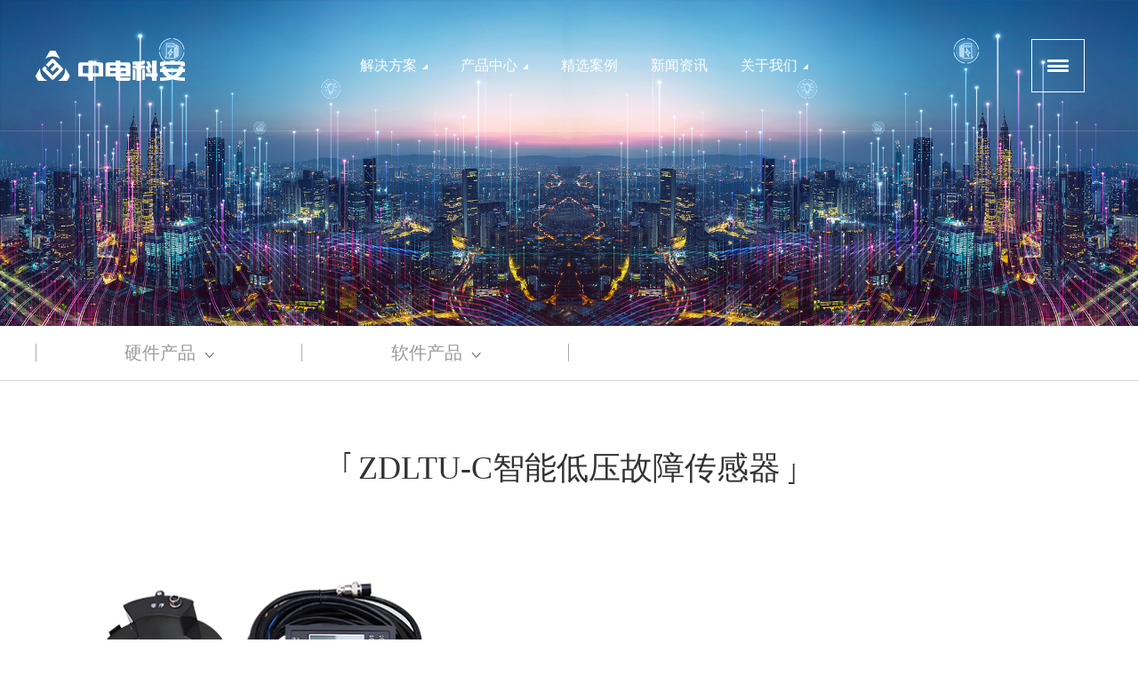

--- FILE ---
content_type: text/html; charset=utf-8
request_url: http://cecsys.com/home/cpzx/cpzx_1/id/159.html
body_size: 5763
content:
<!DOCTYPE html>



<head lang="en">

<meta http-equiv="Content-Type" content="text/html; charset=utf-8" />

<title>ZDLTU-C智能低压故障传感器</title>

<meta name="description" content="" />

<meta name="keywords" content="" />

<meta http-equiv="X-UA-Compatible" content="IE=edge">
<meta name="viewport" content="width=device-width, initial-scale=1.0, maximum-scale=1.0, user-scalable=0">
<meta name="apple-mobile-web-app-capable" content="yes">
<meta name="apple-mobile-web-app-status-bar-style" content="black">
<meta name="format-detection" content="telephone=no">
<meta name="renderer" content="webkit">
<meta http-equiv="Cache-Control" content="no-siteapp" />
<link href="/static/home/css/animate.min.css" rel="stylesheet" type="text/css">
<link href="/static/home/css/cs3.css" rel="stylesheet" type="text/css">
<link href="/static/home/css/main.css" rel="stylesheet" type="text/css">
<link href="/static/home/css/style.css" rel="stylesheet" type="text/css">
<link href="/static/home/css/css.css" rel="stylesheet" type="text/css">
<link rel="stylesheet" href="/static/home/css/swiper.min.css">
<link rel="stylesheet" href="/static/home/css/sw.css">
<link rel="stylesheet" type="text/css" href="/static/home/css/reset.css">
<!--<link rel="stylesheet" href="/static/home/css/idangerous.swiper.css">
<link rel="stylesheet" href="/static/home/css/Iesw.css">-->
<link href="/static/home/css/ggys.css" rel="stylesheet" type="text/css">
<!-- Just for debugging purposes. Don't actually copy these 2 lines! -->
<!--[if lt IE 9]><script src="/static/home/js/ie8-responsive-file-warning?v=20135313.js"></script><![endif]-->
<script src="/static/home/js/ie-emulation-modes-warning.js?v=20135324"></script>
<!-- HTML5 shim and Respond.js for IE8 support of HTML5 elements and media queries -->
<!--[if lt IE 9]>
<script src="https://oss.maxcdn.com/html5shiv/3.7.2/html5shiv.min.js?v=20135313"></script> 
<script src="https://oss.maxcdn.com/respond/1.4.2/respond.min.js?v=20135313"></script>
<![endif]-->
<script type="text/javascript" src="/static/home/js/jquery.min.js"></script>


</head>



<body>

<div class="header">
  <h1><a href="/Home/index/index.html">logo</a></h1>
  <div class="topmenu">
    <ul>
      <li data-menuanchor="COMPANY" class="active"><a href="/Home/dlwlw/dlwlw.html">解决方案<img src="/static/home/tu/tu15.png" alt="" /></a>
        <div class="dbpe">
          <div class="dbepp">
                  <div class="dbpe_l">
              <ul>
                <li>
                 <h2><a href="/Home/dlwlw/dlwlw/cid/1.html">智能配电</a></h2>
                                   <p><a href="/Home/dlwlw/dlwlw/cid/3.html">智慧配电网</a></p>
                                   <p><a href="/Home/dlwlw/dlwlw/cid/4.html">电力北斗</a></p>
                                 </li>
              </ul>
            </div>
                        <div class="dbpe_r">
              <ul>
                <li>
                 <h2><a href="/Home/dlwlw/dlwlw/cid/2.html">智慧能源</a></h2>
                                   <p><a href="/Home/dlwlw/dlwlw/cid/53.html">风机监测</a></p>
                                   <p><a href="/Home/dlwlw/dlwlw/cid/8.html">光伏变配电</a></p>
                                   <p><a href="/Home/dlwlw/dlwlw/cid/12.html">风电变配电</a></p>
                                   <p><a href="/Home/dlwlw/dlwlw/cid/11.html">储能智慧化</a></p>
                                   <p><a href="/Home/dlwlw/dlwlw/cid/10.html">公共建筑</a></p>
                                   <p><a href="/Home/dlwlw/dlwlw/cid/9.html">工业园区</a></p>
                                 </li>
              </ul>
            </div>
                       


          </div>
        </div>
      </li>
      <!-- <li data-menuanchor="BUSINESS"><a href="/Home/aqyj/aqyj.html">智慧能源<img src="/static/home/tu/tu15.png" alt="" /></a> -->
      <!-- <li data-menuanchor="BUSINESS"><a href="javasprict:;">低碳节能<img src="/static/home/tu/tu15.png" alt="" /></a> -->
        <!-- <div class="aboe"> -->
          <!-- <div class="cboeg"> -->
            <!-- <div class="aboe_t"> -->
              <!-- <ul> -->


      <!--  -->
                <!-- <li class=""> -->
                  <!-- <h2><a href="/Home/aqyj/aqyj/cid/43.html">光伏能源智能变配电</a></h2> -->
                <!-- </li> -->
      <!--  -->
                <!-- <li class=""> -->
                  <!-- <h2><a href="/Home/aqyj/aqyj/cid/46.html">风电能源智能变配电</a></h2> -->
                <!-- </li> -->
      <!--  -->
                <!-- <li class=""> -->
                  <!-- <h2><a href="/Home/aqyj/aqyj/cid/47.html">储能智慧化管理</a></h2> -->
                <!-- </li> -->
      <!--  -->
                <!-- <li class="qcbj"> -->
                  <!-- <h2><a href="/Home/aqyj/aqyj/cid/48.html">公共建筑低碳节能</a></h2> -->
                <!-- </li> -->
      <!--  -->
                <!-- <li class=""> -->
                  <!-- <h2><a href="/Home/aqyj/aqyj/cid/49.html">工业园区低碳节能</a></h2> -->
                <!-- </li> -->
      <!--  -->
                <!-- <li class=""> -->
                  <!-- <h2><a href="/Home/aqyj/aqyj/cid/50.html">通讯运营商能源管理</a></h2> -->
                <!-- </li> -->
      <!--  -->

      
                
              <!-- </ul> -->
            <!-- </div> -->
          <!-- </div> -->
        <!-- </div> -->
      <!-- </li> -->
      
      <li data-menuanchor="RECRUIT"><a href="/Home/cpzx/cpzx.html">产品中心<img src="/static/home/tu/tu15.png" alt="" /></a>
        <div class="cpbm">
          <div class="bbbp">
          <ul>

                  <li>
              <h2><a href="/Home/cpzx/cpzx.html">硬件产品</a></h2>
                                <p><a href="/Home/cpzx/cpzx_1/id/252.html">倾角传感器</a></p>
                                <p><a href="/Home/cpzx/cpzx_1/id/251.html">光纤应变传感器</a></p>
                                <p><a href="/Home/cpzx/cpzx_1/id/250.html">光纤温度传感器</a></p>
                                <p><a href="/Home/cpzx/cpzx_1/id/249.html">光纤载荷传感器</a></p>
                                <p><a href="/Home/cpzx/cpzx_1/id/248.html">光纤传感分析仪</a></p>
                            
            </li>
                     <li>
              <h2><a href="/Home/cpzx/cpzx.html#q1">软件产品</a></h2>
                                <p><a href="/Home/cpzx/cpzx_1/id/142.html">SECMAX-碳排放监控管理平台</a></p>
                                <p><a href="/Home/cpzx/cpzx_1/id/143.html">SECMAX-能耗监控管理平台</a></p>
                                <p><a href="/Home/cpzx/cpzx_1/id/83.html">SECMAX-智慧用电安全运营管理平台</a></p>
                                <p><a href="/Home/cpzx/cpzx_1/id/82.html">SECMAX-电力物联网综合运营管理平台</a></p>
                                <p><a href="/Home/cpzx/cpzx_1/id/86.html">用电卫士-APP</a></p>
                            
            </li>
                     

          </ul>
          </div>
        </div>
      </li>
      <li data-menuanchor="jxal"><a href="/Home/jxal/jxal.html">精选案例</a></li>
      <li data-menuanchor="news"><a href="/Home/news/news.html">新闻资讯</a></li>
      <li data-menuanchor="gywm"><a href="/Home/gywm/gywm.html">关于我们<img src="/static/home/tu/tu15.png" alt="" /></a>
        <div class="guoe">
          <div class="gbuo">
            <ul>
              <li>
                <h2><a href="/Home/gywm/gywm.html">公司介绍</a></h2>
              </li>
              <li class="qcbj">
                <h2><a href="/Home/gywm/gywm1.html">企业文化</a></h2>
              </li>
              <li>
                <h2><a href="/Home/gywm/gywm2.html">招募渠道商</a></h2>
              </li>
              <li class="qcbj">
                <h2><a href="/Home/gywm/gywm3.html">联系我们</a></h2>
              </li>
            </ul>
          </div>
        </div>
      </li>
    </ul>
  </div>
  <button class="btn-category" onclick="gnbToggle()"> <span class="bar"></span> <span class="bar"></span> <span class="bar"></span> </button>
</div>
<nav class="allmenu ">
  <div class="innerbox">
    <div class="secdepth">
      <ul class="menu1 on">
        <li>
          <h2><a href="/Home/dlwlw/dlwlw.html">解决方案</a></h2>
        </li>




    
     <li>
        <h3 class="booo"><a href="/Home/dlwlw/dlwlw/cid/1.html">智能配电</a></h3>
                 <li>
          <p><a href="/Home/dlwlw/dlwlw/cid/3.html">智慧配电网</a></p>
        </li>
                 <li>
          <p><a href="/Home/dlwlw/dlwlw/cid/4.html">电力北斗</a></p>
        </li>
              
      </li>
       
     <li>
        <h3 class="booo"><a href="/Home/dlwlw/dlwlw/cid/2.html">智慧能源</a></h3>
                 <li>
          <p><a href="/Home/dlwlw/dlwlw/cid/53.html">风机监测</a></p>
        </li>
                 <li>
          <p><a href="/Home/dlwlw/dlwlw/cid/8.html">光伏变配电</a></p>
        </li>
                 <li>
          <p><a href="/Home/dlwlw/dlwlw/cid/12.html">风电变配电</a></p>
        </li>
                 <li>
          <p><a href="/Home/dlwlw/dlwlw/cid/11.html">储能智慧化</a></p>
        </li>
                 <li>
          <p><a href="/Home/dlwlw/dlwlw/cid/10.html">公共建筑</a></p>
        </li>
                 <li>
          <p><a href="/Home/dlwlw/dlwlw/cid/9.html">工业园区</a></p>
        </li>
              
      </li>
           


      </ul>
      <!-- <ul class="menu2"> -->
        <!-- <li> -->
          <!-- <h2><a href="/Home/aqyj/aqyj.html">低碳节能</a></h2> -->
          <!-- <h2><a href="javasprict:;">低碳节能</a></h2> -->
       <!-- </li> -->

       <!--  -->
        <!-- <li>  -->
           <!-- <h3><p><a href="/Home/aqyj/aqyj/cid/43.html">光伏能源智能变配电</a></p></h3> -->
          <!-- </li> -->
       <!--  -->
        <!-- <li>  -->
           <!-- <h3><p><a href="/Home/aqyj/aqyj/cid/46.html">风电能源智能变配电</a></p></h3> -->
          <!-- </li> -->
       <!--  -->
        <!-- <li>  -->
           <!-- <h3><p><a href="/Home/aqyj/aqyj/cid/47.html">储能智慧化管理</a></p></h3> -->
          <!-- </li> -->
       <!--  -->
        <!-- <li>  -->
           <!-- <h3><p><a href="/Home/aqyj/aqyj/cid/48.html">公共建筑低碳节能</a></p></h3> -->
          <!-- </li> -->
       <!--  -->
        <!-- <li>  -->
           <!-- <h3><p><a href="/Home/aqyj/aqyj/cid/49.html">工业园区低碳节能</a></p></h3> -->
          <!-- </li> -->
       <!--  -->
        <!-- <li>  -->
           <!-- <h3><p><a href="/Home/aqyj/aqyj/cid/50.html">通讯运营商能源管理</a></p></h3> -->
          <!-- </li> -->
       <!--  -->
      <!-- </ul> -->
      
      <ul class="menu4">
        <li>
          <h2><a href="/Home/cpzx/cpzx.html">产品中心</a></h2>
        </li>

         <li>
          <h3  class="booo"><a href="/Home/cpzx/cpzx.html">硬件产品</a></h3>
                        <li><p><a href="/Home/cpzx/cpzx_1/id/252.html">倾角传感器</a></p></li>
                        <li><p><a href="/Home/cpzx/cpzx_1/id/251.html">光纤应变传感器</a></p></li>
                        <li><p><a href="/Home/cpzx/cpzx_1/id/250.html">光纤温度传感器</a></p></li>
                        <li><p><a href="/Home/cpzx/cpzx_1/id/249.html">光纤载荷传感器</a></p></li>
                        <li><p><a href="/Home/cpzx/cpzx_1/id/248.html">光纤传感分析仪</a></p></li>
                  </li>
             <li>
          <h3  class="booo"><a href="/Home/cpzx/cpzx.html#q1">软件产品</a></h3>
                        <li><p><a href="/Home/cpzx/cpzx_1/id/142.html">SECMAX-碳排放监控管理平台</a></p></li>
                        <li><p><a href="/Home/cpzx/cpzx_1/id/143.html">SECMAX-能耗监控管理平台</a></p></li>
                        <li><p><a href="/Home/cpzx/cpzx_1/id/83.html">SECMAX-智慧用电安全运营管理平台</a></p></li>
                        <li><p><a href="/Home/cpzx/cpzx_1/id/82.html">SECMAX-电力物联网综合运营管理平台</a></p></li>
                        <li><p><a href="/Home/cpzx/cpzx_1/id/86.html">用电卫士-APP</a></p></li>
                  </li>
     
      </ul>
      <ul class="menu5">
        <li>
          <h2><a href="/Home/jxal/jxal.html">精选案例</a></h2>
        </li>
      </ul>
      <ul class="menu6">
        <li>
          <h2><a href="/Home/news/news.html">新闻资讯</a></h2>
        </li>
      </ul>
      <ul class="menu7">
        <li>
          <h2><a href="/Home/gywm/gywm.html">关于我们</a></h2>
        </li>
        <li>
          <h3><a href="/Home/gywm/gywm.html">公司介绍</a></h3>
        </li>
        <li>
          <h3><a href="/Home/gywm/gywm1.html">企业文化</a></h3>
        </li>
        <li>
          <h3><a href="/Home/gywm/gywm2.html">招募渠道商</a></h3>
        </li>
        <li>
          <h3><a href="/Home/gywm/gywm3.html">联系我们</a></h3>
        </li>
      </ul>
    </div>
  </div>
</nav>

<div class="xw_box wow fadeIn"><img src="/static/home/tu/tu58.jpg" alt="" /></div>

<div class="gy_box">

  <div class="container">

    <ul>

      <li> <a href="/Home/cpzx/cpzx.html">硬件产品<img src="/static/home/tu/tu14.jpg" alt="" /></a>

        <div class="bgui">

          <ul>

          
            <li><a href="/home/cpzx/cpzx_1/id/252.html">风机监测产品<span><img src="/static/home/images/bg2.png" alt="" /></span></a>

              <div class="znwl">

                <ul>

                
                  <li><a href="/home/cpzx/cpzx_1/id/252.html">倾角传感器</a></li>

                
                  <li><a href="/home/cpzx/cpzx_1/id/251.html">光纤应变传感器</a></li>

                
                  <li><a href="/home/cpzx/cpzx_1/id/250.html">光纤温度传感器</a></li>

                
                  <li><a href="/home/cpzx/cpzx_1/id/249.html">光纤载荷传感器</a></li>

                
                  <li><a href="/home/cpzx/cpzx_1/id/248.html">光纤传感分析仪</a></li>

                
                  <li><a href="/home/cpzx/cpzx_1/id/247.html">MEMS光纤加速度传感器</a></li>

                
                </ul>

              </div>

            </li>

          
            <li><a href="/home/cpzx/cpzx_1/id/175.html">成套设备<span><img src="/static/home/images/bg2.png" alt="" /></span></a>

              <div class="znwl">

                <ul>

                
                  <li><a href="/home/cpzx/cpzx_1/id/175.html">华式箱式变电站（适用于风电/光伏）</a></li>

                
                  <li><a href="/home/cpzx/cpzx_1/id/218.html">美式箱式变电站</a></li>

                
                  <li><a href="/home/cpzx/cpzx_1/id/219.html">欧式箱式变电站</a></li>

                
                  <li><a href="/home/cpzx/cpzx_1/id/220.html">并网预制舱</a></li>

                
                  <li><a href="/home/cpzx/cpzx_1/id/221.html">ZDGF-G光伏一体化智能升压并网舱</a></li>

                
                  <li><a href="/home/cpzx/cpzx_1/id/222.html">DFD-G风电一体化智能升压并网舱</a></li>

                
                  <li><a href="/home/cpzx/cpzx_1/id/223.html">POWERBOARD智能配电柜</a></li>

                
                  <li><a href="/home/cpzx/cpzx_1/id/224.html">ZDGF-PDG-480智能光伏并网柜</a></li>

                
                  <li><a href="/home/cpzx/cpzx_1/id/225.html">ZDGF-PDX-1智能光伏并网箱</a></li>

                
                  <li><a href="/home/cpzx/cpzx_1/id/226.html">ZDGF-PDX-2智能光伏并网箱</a></li>

                
                  <li><a href="/home/cpzx/cpzx_1/id/227.html">GGD 型交流低压配电柜</a></li>

                
                  <li><a href="/home/cpzx/cpzx_1/id/228.html">智能化低压综合配电箱（JP柜）</a></li>

                
                  <li><a href="/home/cpzx/cpzx_1/id/229.html">KYN28A-12 II 型铠装移开式交流金属封闭开关设备</a></li>

                
                  <li><a href="/home/cpzx/cpzx_1/id/230.html">KYN61-40.5铠装移开式交流金属封闭开关设备柜</a></li>

                
                  <li><a href="/home/cpzx/cpzx_1/id/231.html">XGN15-12(SF6)型单元式交流金属封闭环网开关设备</a></li>

                
                  <li><a href="/home/cpzx/cpzx_1/id/232.html">XGN17-12交流金属环网高压开关柜</a></li>

                
                  <li><a href="/home/cpzx/cpzx_1/id/233.html">ZDKA-12（SF6）型充气式金属封闭全绝缘系列环网开关柜</a></li>

                
                  <li><a href="/home/cpzx/cpzx_1/id/234.html">DFW系列高压电缆分接箱</a></li>

                
                  <li><a href="/home/cpzx/cpzx_1/id/235.html">35kV电缆分接箱</a></li>

                
                  <li><a href="/home/cpzx/cpzx_1/id/236.html">欧式电缆分接箱</a></li>

                
                  <li><a href="/home/cpzx/cpzx_1/id/237.html">带SF6负荷开关的电缆分接箱</a></li>

                
                </ul>

              </div>

            </li>

          
            <li><a href="/home/cpzx/cpzx_1/id/69.html">智能配电产品<span><img src="/static/home/images/bg2.png" alt="" /></span></a>

              <div class="znwl">

                <ul>

                
                  <li><a href="/home/cpzx/cpzx_1/id/69.html">TSR1智能塑壳断路器</a></li>

                
                  <li><a href="/home/cpzx/cpzx_1/id/70.html">TSR2-智能塑壳断路器</a></li>

                
                  <li><a href="/home/cpzx/cpzx_1/id/131.html">TSM系列量测开关</a></li>

                
                  <li><a href="/home/cpzx/cpzx_1/id/158.html">TSC智能换相开关</a></li>

                
                  <li><a href="/home/cpzx/cpzx_1/id/159.html">ZDLTU-C智能低压故障传感器</a></li>

                
                  <li><a href="/home/cpzx/cpzx_1/id/160.html">ZDWP-S输电线路防外破监测装置</a></li>

                
                  <li><a href="/home/cpzx/cpzx_1/id/161.html">ZDJC-S输电线路智能监测产品</a></li>

                
                  <li><a href="/home/cpzx/cpzx_1/id/170.html">ZDCAP-AZ智能电容</a></li>

                
                  <li><a href="/home/cpzx/cpzx_1/id/109.html">G5智能微型断路器</a></li>

                
                  <li><a href="/home/cpzx/cpzx_1/id/179.html">GD5智能直流微型断路器</a></li>

                
                  <li><a href="/home/cpzx/cpzx_1/id/168.html">ZDKA-SFT4001智能融合终端</a></li>

                
                  <li><a href="/home/cpzx/cpzx_1/id/138.html">PowerBoard智能配电柜</a></li>

                
                  <li><a href="/home/cpzx/cpzx_1/id/171.html">ZDSVG-A静止无功发生器</a></li>

                
                </ul>

              </div>

            </li>

          
            <li><a href="/home/cpzx/cpzx_1/id/110.html">电力北斗产品<span><img src="/static/home/images/bg2.png" alt="" /></span></a>

              <div class="znwl">

                <ul>

                
                  <li><a href="/home/cpzx/cpzx_1/id/110.html">TSR2-N北斗智能塑壳断路器</a></li>

                
                  <li><a href="/home/cpzx/cpzx_1/id/80.html">ZDF-4G 北斗配电馈线终端（北斗FTU）</a></li>

                
                  <li><a href="/home/cpzx/cpzx_1/id/79.html">ZDSEI-C 北斗暂态录波型故障指示器</a></li>

                
                  <li><a href="/home/cpzx/cpzx_1/id/162.html">ZDBD-SGT北斗杆塔倾斜监测终端</a></li>

                
                  <li><a href="/home/cpzx/cpzx_1/id/181.html">ZDBD-WXB司空地微型变监测设备</a></li>

                
                  <li><a href="/home/cpzx/cpzx_1/id/182.html">ZDBD-SWD北斗舞动监测设备</a></li>

                
                  <li><a href="/home/cpzx/cpzx_1/id/183.html">ZDBD-HP-P北斗高精度人员定位仪</a></li>

                
                  <li><a href="/home/cpzx/cpzx_1/id/184.html">ZDBD-HP-T北斗高精度手持定位仪</a></li>

                
                  <li><a href="/home/cpzx/cpzx_1/id/186.html">实物“ID”智能北斗断路器</a></li>

                
                </ul>

              </div>

            </li>

          
            <li><a href="/home/cpzx/cpzx_1/id/178.html">新能源产品<span><img src="/static/home/images/bg2.png" alt="" /></span></a>

              <div class="znwl">

                <ul>

                
                  <li><a href="/home/cpzx/cpzx_1/id/178.html">ZDES-G储能变流升压一体舱</a></li>

                
                  <li><a href="/home/cpzx/cpzx_1/id/155.html">TPN 系列光伏并网专用智能断路器</a></li>

                
                  <li><a href="/home/cpzx/cpzx_1/id/173.html">ZDGF-PDX-1智能光伏并网箱</a></li>

                
                  <li><a href="/home/cpzx/cpzx_1/id/174.html">ZDGF-PDX-2智能光伏并网箱</a></li>

                
                  <li><a href="/home/cpzx/cpzx_1/id/137.html">ZDGF-PDG-480智能光伏并网柜</a></li>

                
                  <li><a href="/home/cpzx/cpzx_1/id/177.html">ZDGF-G光伏一体化智能升压并网舱</a></li>

                
                  <li><a href="/home/cpzx/cpzx_1/id/176.html">DFD-G风电一体化智能升压并网舱</a></li>

                
                </ul>

              </div>

            </li>

          
            <li><a href="/home/cpzx/cpzx_1/id/72.html">低碳节能产品<span><img src="/static/home/images/bg2.png" alt="" /></span></a>

              <div class="znwl">

                <ul>

                
                  <li><a href="/home/cpzx/cpzx_1/id/72.html">LMP5 智能母线插接箱监控装置</a></li>

                
                  <li><a href="/home/cpzx/cpzx_1/id/163.html">LMP1导轨式单相多功能电表</a></li>

                
                  <li><a href="/home/cpzx/cpzx_1/id/164.html">LMP3导轨式三相多功能电表</a></li>

                
                  <li><a href="/home/cpzx/cpzx_1/id/165.html">LMP100多功能电能表</a></li>

                
                  <li><a href="/home/cpzx/cpzx_1/id/166.html">LMP-DAG多功能电表智能网关</a></li>

                
                  <li><a href="/home/cpzx/cpzx_1/id/167.html">LMP-SCZ智能插座</a></li>

                
                  <li><a href="/home/cpzx/cpzx_1/id/169.html">LMP-AC400智能空调控制器</a></li>

                
                  <li><a href="/home/cpzx/cpzx_1/id/172.html">ZDKER-DT电梯动能回收装置</a></li>

                
                  <li><a href="/home/cpzx/cpzx_1/id/74.html">LMP-NG3智能网关</a></li>

                
                </ul>

              </div>

            </li>

          
           

          </ul>

        </div>

      </li>

      <li> <a href="/Home/cpzx/cpzx.html#q1">软件产品<img src="/static/home/tu/tu14.jpg" alt="" /></a>

        <div class="bgui bgui1">
                    <ul style=" min-height:420px !important">

          
            <li><a href="/home/cpzx/cpzx_1/id/142.html">SECMAX-碳排放监控管理平台</a></li>

          
            <li><a href="/home/cpzx/cpzx_1/id/143.html">SECMAX-能耗监控管理平台</a></li>

          
            <li><a href="/home/cpzx/cpzx_1/id/83.html">SECMAX-智慧用电安全运营管理平台</a></li>

          
            <li><a href="/home/cpzx/cpzx_1/id/82.html">SECMAX-电力物联网综合运营管理平台</a></li>

          
            <li><a href="/home/cpzx/cpzx_1/id/86.html">用电卫士-APP</a></li>

          
            <li><a href="/home/cpzx/cpzx_1/id/85.html">SECMAX-污染治理设施用电监控平台</a></li>

          
            <li><a href="/home/cpzx/cpzx_1/id/84.html">SECMAX-安全与应急管理平台</a></li>

          
            <li><a href="/home/cpzx/cpzx_1/id/116.html">SECMAX-安全大数据服务平台</a></li>

          
            <li><a href="/home/cpzx/cpzx_1/id/117.html">SECMAX-安全生产可视化管理平台</a></li>

          
            <li><a href="/home/cpzx/cpzx_1/id/118.html">SECMAX-消防救援实战指挥平台</a></li>

          
          </ul>

        </div>

      </li>

    </ul>

  </div>

</div>


<div class="gy_box1">

  <div class="container">

    <div class="xinu wow zifadeInDown"><img src="/static/home/tu/tu1.png" alt="" class="rbpr" /><em>ZDLTU-C智能低压故障传感器</em><img src="/static/home/tu/tu2.png" alt="" class="rbpe" /></div>

    <div class="xlzn">

      <dl>

        <dt class="wow zifadeInLeft"><img src="/Uploads/20231031/88c72fa9b5111a74465d80fdfcc2a6c2.jpg" alt="" /></dt>

        <dd class="wow zifadeInRight">

           
               <p>主要安装于开闭所、配变室的低压出线、分支箱、用户表箱，适用于0.4KV电量和故障监测，采集低压线路上的运行电流、电压、有功无功电能，与智能融合终端配合实现集配电台区供电信息采集、设备状态监测及通讯组网、就地化分析决策、主站通信及协同计算等，实现电网网络拓扑、故障点分析及预测，从而实现电网二次侧的主动智能运维。</p>

            
        </dd>

      </dl>

    </div>

    <div class="djwo">

      <div class="cpzi wow zifadeInUp">主要功能特点</div>

      <div class="djwo_c">

        <div class="swiper-container swiper5" style=" padding:0; position:relative;">

          <div class="swiper-wrapper">

            <div class="swiper-slide">

              <div class="zpw">

                <ul>

                  <li>

                    <h6>▪ 状态指示</h6>

                                            <p>状态指示</p>
                    
                  </li>

              

          
                  <li>

                    <h6>▪ 拓扑识别</h6>

                                            <p>拓扑识别</p>
                    
                  </li>

              

          
                </ul>

              </div>

            </div>

            <div class="swiper-slide">

              <div class="zpw">

                <ul>

          
                  <li>

                    <h6>▪ 二遥功能</h6>

                                            <p>二遥功能</p>
                    
                  </li>

              

          
                  <li>

                    <h6>▪ 停电区域判别功能</h6>

                                            <p>停电区域判别功能</p>
                    
                  </li>

              

          
                </ul>

              </div>

            </div>

            <div class="swiper-slide">

              <div class="zpw">

                <ul>

          
                  <li>

                    <h6>▪ 通信功能</h6>

                                            <p>通信功能</p>
                    
                  </li>

              

          
                  <li>

                    <h6>▪ 终端自检、升级</h6>

                                            <p>终端自检、升级</p>
                    
                  </li>

              

          
                </ul>

              </div>

            </div>

            <div class="swiper-slide">

              <div class="zpw">

                <ul>

          
                  <li>

                    <h6>▪ 电压质量监测</h6>

                                            <p>电压质量监测</p>
                    
                  </li>

              

          
                  <li>

                    <h6>▪ 状态量采集功能</h6>

                                            <p>状态量采集功能</p>
                    
                  </li>

              

          






               

                </ul>

              </div>

            </div>







          </div>

        </div>

        <div class="swiper-pagination5"></div>

      </div>

      <div class="djwo_b">

        <div class="djwo_gh">

          <div class="swiper-button-next1"></div>

          <div class="swiper-button-prev1"></div>

        </div>

      </div>

    </div>

    <div class="zobb">

      <div class="cpzi wow zifadeInUp">主要性能指标</div>



          


      <div class="xiaz wow zifadeInUp"> <a href=""><img src="/static/home/tu/tu27.jpg" alt="" />点击下载产品手册</a> </div>

    </div>

  </div>

</div>


<div class="box4">

  <div class="fotter">
    <div class="fotter_t">
      <div class="fotter_tl">
        <ul>
          <li>
            <h2><a href="/Home/dlwlw/dlwlw1.html">解决方案</a></h2>
          </li>
                <li><a href="/Home/dlwlw/dlwlw/cid/1.html">智能配电</a></li>
                <li><a href="/Home/dlwlw/dlwlw/cid/2.html">智慧能源</a></li>
              </ul>
       <!--  <ul> -->
          <!-- <li> -->
            <!-- <h2><a href="/Home/aqyj/aqyj.html">解决方案</a></h2> -->
            <!-- <h2><a href="javasprict:;">解决方案</a></h2> -->
          <!-- </li> -->

      <!--  -->
          <!-- <li class="boooo"><a href="/Home/aqyj/aqyj/cid/43.html">光伏能源智能变配电</a></li> -->
      <!--  -->
          <!-- <li class="boooo"><a href="/Home/aqyj/aqyj/cid/46.html">风电能源智能变配电</a></li> -->
      <!--  -->
          <!-- <li class="boooo"><a href="/Home/aqyj/aqyj/cid/47.html">储能智慧化管理</a></li> -->
      <!--  -->
          <!-- <li class="boooo"><a href="/Home/aqyj/aqyj/cid/48.html">公共建筑低碳节能</a></li> -->
      <!--  -->
          <!-- <li class="boooo"><a href="/Home/aqyj/aqyj/cid/49.html">工业园区低碳节能</a></li> -->
      <!--  -->
          <!-- <li class="boooo"><a href="/Home/aqyj/aqyj/cid/50.html">通讯运营商能源管理</a></li> -->
      <!--  -->
          
        <!-- </ul> -->
        <ul>
          <li>
            <h2><a href="/Home/cpzx/cpzx.html">产品中心</a></h2>
          </li>

                <li><a href="/Home/cpzx/cpzx.html">硬件产品</a></li>
                <li><a href="/Home/cpzx/cpzx.html#q1">软件产品</a></li>
      
        </ul>
        <ul>
          <li>
            <h2><a href="/Home/jxal/jxal.html">精选案例</a></h2>
          </li>
        </ul>
        <ul>
          <li>
            <h2><a href="/Home/news/news.html">新闻资讯</a></h2>
          </li>
        </ul>
        <ul>
          <li>
            <h2><a href="/Home/gywm/gywm.html">关于我们</a></h2>
          </li>
          <li><a href="/Home/gywm/gywm.html">公司介绍</a></li>
          <li><a href="/Home/gywm/gywm1.html">企业文化</a></li>
          <li><a href="/Home/gywm/gywm2.html">招募渠道商</a></li>
          <li><a href="/Home/gywm/gywm3.html">联系我们</a></li>
        </ul>
      </div>
      <div class="fotter_tr">
        <!--<h2>联系方式</h2>
        <h6><a href="#">010-67576388</a> <a href="#">158-102-5248</a></h6>-->
        <dl>
          <dt><img src="/Uploads/20201126/88f6f0ec3d0e5a10bbb40bc96c6e31c5.png" alt="" /></dt>
          <dd>中电科安官微cecsys</dd>
        </dl>
      </div>
    </div>
    <div class="fotter_b"> <span>版权所有 中电科安科技股份有限公司  备案号：<a href="http://beian.miit.gov.cn/" target="_blank">京ICP备13046478号-2</a></span> <font>技术支持：<a href="https://www.bjycxf.com" target="_blank">原创先锋</a></font> </div>
  </div>

</div>

<!--<button id="mm-menu-toggle" class="mm-menu-toggle">Toggle Menu</button>

class="wow fadeInUp"  data-wow-delay="100ms"--> 

<!--js begin--> 

<script src="/static/home/js/huin.js"></script> 

<script src="/static/home/js/gddh.js"></script> 

<script src="/static/home/js/table.js"></script> 

<script src="/static/home/js/swiper.min.js"></script> 

<script src="/static/home/js/sw.js"></script> 

<script src="/static/home/js/fzwc.js"></script> 

<!--IE sw begin--> 

<!--<script src="/static/home/js/idangerous.swiper.min.js"></script>

<script src="/static/home/js/Iesw.js"></script> --> 

<!--IE sw end--> 

<script src="/static/home/js/index.js"></script> 

<script src="/static/home/js/ycdh.js"></script> 

<!--js end--> 

<script>

        $(".nave li").hover(function() {

                $('.box').addClass("cegg");

            },

            function() {

                $('.box').removeClass("cegg");

            });

    </script> 

<script src="/static/home/js/jquery_ui.min.js"></script> 

<script src="/static/home/js/common_ui.min.js"></script> 

<!--数字往下滚动变换 begin--> 

<script src="/static/home/js/jquery.waypoints.min.js"></script> 

<script type="text/javascript" src="/static/home/js/jquery.countup.min.js"></script> 

<script type="text/javascript">

        $('.counter').countUp();

    </script> 

<!--数字往下滚动变换 end-->

</body>

</html>

--- FILE ---
content_type: text/css
request_url: http://cecsys.com/static/home/css/cs3.css
body_size: 2779
content:
.scaleBg {
	-webkit-animation:scale-bg 6s linear forwards;
	animation:scale-bg 6s linear forwards;
}
@keyframes scale-bg {
 from {
 opacity:0;
 -webkit-transform:scale(0);
 transform:scale(0);
}
to {
	opacity:1;
	-webkit-transform:scale(1);
	transform:scale(1);
}
}
.slideLeft {
	animation-name: slideLeft;
	-webkit-animation-name: slideLeft;
	animation-duration: 1s;
	-webkit-animation-duration: 1s;
	animation-timing-function: ease;
	-webkit-animation-timing-function: ease;
}
 @keyframes slideLeft {
 0% {
 transform: translateX(150%);
 opacity: 0;
}
 100% {
 transform: translateX(0%);
 opacity: 1;
}
}
 @-webkit-keyframes slideLeft {
 0% {
 -webkit-transform: translateX(150%);
 opacity: 0;
}
 100% {
 -webkit-transform: translateX(0%);
 opacity: 1;
}
}
.slideRight {
	animation-name: slideRight;
	-webkit-animation-name: slideRight;
	animation-duration: 1s;
	-webkit-animation-duration: 1s;
	animation-timing-function: ease;
	-webkit-animation-timing-function: ease;
}
 @keyframes slideRight {
 0% {
 -webkit-animation-timing-function: cubic-bezier(0.25, 0.46, 0.45, 0.94);
 animation-timing-function: cubic-bezier(0.25, 0.46, 0.45, 0.94);
 transform: translateX(-150%);
 opacity: 0;
}
 100% {
 -webkit-animation-timing-function: cubic-bezier(0.895, 0.03, 0.685, 0.22);
 animation-timing-function: cubic-bezier(0.895, 0.03, 0.685, 0.22);
 transform: translateX(0%);
 opacity: 1;
}
}
 @-webkit-keyframes slideRight {
 0% {
 -webkit-animation-timing-function: cubic-bezier(0.25, 0.46, 0.45, 0.94);
 animation-timing-function: cubic-bezier(0.25, 0.46, 0.45, 0.94);
 transform: translateX(-150%);
 opacity: 0;
}
 100% {
 -webkit-animation-timing-function: cubic-bezier(0.895, 0.03, 0.685, 0.22);
 animation-timing-function: cubic-bezier(0.895, 0.03, 0.685, 0.22);
 transform: translateX(0%);
 opacity: 1;
}
}
.driveInLeft {
	-webkit-animation-name: driveInLeft;
	animation-name: driveInLeft;
	-webkit-animation-duration: 1s;
	animation-duration: 1s;
}
 @keyframes driveInLeft {
 0% {
 opacity: 0;
 -webkit-transform: translate3d(-60px, 0, 0);
 transform: translate3d(-60px, 0, 0);
}
 100% {
 opacity: 1;
 -webkit-transform: translate3d(0, 0, 0);
 transform: translate3d(0, 0, 0);
}
}
.driveInRight {
	-webkit-animation-name: driveInRight;
	animation-name: driveInRight;
	-webkit-animation-duration: 1s;
	animation-duration: 1s;
}
 @keyframes driveInRight {
 0% {
 opacity: 0;
 -webkit-transform: translate3d(60px, 0, 0);
 transform: translate3d(60px, 0, 0);
}
 100% {
opacity: 1;
 -webkit-transform: translate3d(0, 0, 0);
 transform: translate3d(0, 0, 0);
}
}
.driveInTop {
	-webkit-animation-name: driveInTop;
	animation-name: driveInTop;
	-webkit-animation-duration: 1s;
	animation-duration: 1s;
}
 @keyframes driveInTop {
 0% {
 opacity: 0;
 -webkit-transform: translate3d(0, -200px, 0);
 transform: translate3d(0, -200px, 0);
}
 100% {
 opacity: 1;
 -webkit-transform: translate3d(0, 0, 0);
 transform: translate3d(0, 0, 0);
}
}
.driveInBottom {
	-webkit-animation-name: driveInBottom;
	animation-name: driveInBottom;
	-webkit-animation-duration: 2s;
	animation-duration: 2s;
}
 @keyframes driveInBottom {
 0% {
 opacity: 0;
 -webkit-animation-timing-function: cubic-bezier(0.165, 0.84, 0.44, 1);
 animation-timing-function: cubic-bezier(0.165, 0.84, 0.44, 1);
 -webkit-transform: translate3d(0, 300px, 0);
 transform: translate3d(0, 300px, 0);
}
 30% {
 opacity: 1;
}
 60% {
 -webkit-animation-timing-function: cubic-bezier(0.55, 0.055, 0.675, 0.19);
 animation-timing-function: cubic-bezier(0.55, 0.055, 0.675, 0.19);
 -webkit-transform: translate3d(0, 0, 0);
 transform: translate3d(0, 0, 0);
}
 100% {
 -webkit-animation-timing-function: cubic-bezier(0.645, 0.045, 0.355, 1);
 animation-timing-function: cubic-bezier(0.645, 0.045, 0.355, 1);
 -webkit-transform: translate3d(0, 0, 0);
 transform: translate3d(0, 0, 0);
}
}
 @-webkit-keyframes clockwise {
 0% {
-webkit-transform: rotate(0deg);
}
 100% {
-webkit-transform: rotate(360deg);
}
}
 @keyframes clockwise {
 0% {
transform: rotate(0deg);
}
 100% {
transform: rotate(360deg);
}
}
 @-webkit-keyframes counter-clockwise {
 0% {
-webkit-transform: rotate(360deg);
}
 100% {
-webkit-transform: rotate(0deg);
}
}
 @keyframes counter-clockwise {
 0% {
transform: rotate(360deg);
}
 100% {
transform: rotate(0deg);
}
}
.kuan {
	-webkit-animation-name: kuan;
	animation-name: kuan;
	animation-timing-function: ease-in;
	-webkit-animation-timing-function: ease-in;
	-webkit-animation-duration: 1s;
	animation-duration: 1s;
}
@keyframes kuan {
0% {
right:0;
width:0px;
}
100% {
right:0;
width: 200px;
}
}
.kuan1 {
	-webkit-animation-name: kuan1;
	animation-name: kuan1;
	animation-timing-function: ease-in;
	-webkit-animation-timing-function: ease-in;
	-webkit-animation-duration: 1s;
	animation-duration: 1s;
}
@keyframes kuan {
 100% {
right:0;
width: 200px;
}
0% {
right:0;
width:0px;
}
}
.xiaon {
	animation:xiaon 5s 1 forwards;
	-mzoanimation:xiaon 5s 1 forwards;
	-webkit-animation:xiaon 5s 1 forwards;
	-o-animation:xiaon 5s 1 forwards;
}
 @keyframes xiaon {
 0% {
 width:0;
opacity:0;
}
100% {
 width:100;
opacity:1;
}
}
.zifadeInUp {
	-webkit-animation-name: zifadeInUp;
	animation-name: zifadeInUp;
}
@-webkit-keyframes zifadeInUp {
 0% {
 -webkit-transform:translateY(120px);
 opacity: 0;
}
 100% {
 -webkit-transform:translateY(0px);
 opacity: 1;
}
}
@-ms-keyframes zifadeInUp {
 0% {
 -ms-transform:translateY(80px);
 opacity: 0;
}
 100% {
 -ms-transform:translateY(0px);
 opacity: 1;
}
}
@keyframes zifadeInUp {
 0% {
 transform:translateY(80px);
 opacity: 0;
}
 100% {
 transform:translateY(0px);
 opacity: 1;
}
}
.zifadeInDown {
	-webkit-animation-name: zifadeInDown;
	animation-name: zifadeInDown;
}
 @-webkit-keyframes zifadeInDown {
 0% {
 -webkit-transform:translateY(-80px);
 opacity: 0;
}
 100% {
 -webkit-transform:translateY(0px);
 opacity: 1;
}
}
@-ms-keyframes zifadeInDown {
 0% {
 -ms-transform:translateY(-80px);
 opacity: 0;
}
 100% {
 -ms-transform:translateY(0px);
 opacity: 1;
}
}
@keyframes zifadeInDown {
 0% {
 transform:translateY(-80px);
 opacity: 0;
}
 100% {
 transform:translateY(0px);
 opacity: 1;
}
}
.shake1 {
	animation:shake1 5s infinite;
	-mzoanimation:shake1 5s infinite;
	-webkit-animation:shake1 5s infinite;
	-o-animation:shake1 5s infinite;
}
@keyframes shake1 {
 0%, 100% {
 -webkit-transform: translateY(5px);
 -ms-transform: translateY(5px);
 transform: translateY(5px);
}
 10%, 30%, 50%, 70%, 90% {
 -webkit-transform: translateY(-5px);
 -ms-transform: translateY(-5px);
 transform: translateY(-5px);
}
 20%, 40%, 60%, 80% {
 -webkit-transform: translateY(5px);
 -ms-transform: translateY(5px);
 transform: translateY(5px);
}
}
.spinIn {
	-webkit-animation-name: spinIn;
	animation-name: spinIn;
	-webkit-animation-duration: 1s;
	animation-duration: 1s;
	animation-iteration-count:infinite;
}
 @keyframes spinIn {
 0% {
 opacity: 0;
 -webkit-animation-timing-function: cubic-bezier(0.23, 1, 0.32, 1);
 animation-timing-function: cubic-bezier(0.23, 1, 0.32, 1);
 -webkit-transform: rotateZ(0deg) scale3d(0, 0, 0);
 transform: rotateZ(0deg) scale3d(0, 0, 0);
 -webkit-transform-origin: center center;
 transform-origin: center center;
}
 50% {
 opacity: 1;
}
 70% {
 -webkit-transform: rotateZ(380deg) scale3d(1, 1, 1);
 transform: rotateZ(380deg) scale3d(1, 1, 1);
 -webkit-transform-origin: center center;
 transform-origin: center center;
}
 100% {
 -webkit-transform: rotateZ(360deg) scale3d(1, 1, 1);
 transform: rotateZ(360deg) scale3d(1, 1, 1);
 -webkit-transform-origin: center center;
 transform-origin: center center;
}
}
.rotate {
	transform:rotate(360deg);
	-ms-transform:rotate(360deg); 	/* IE 9 */
	-moz-transform:rotate(360deg); 	/* Firefox */
	-webkit-transform:rotate(360deg); /* Safari 和 Chrome */
	-o-transform:rotate(360deg);
	-webkit-transition-duration: 0.7s;
}
.fangun {
	animation:fangun 5s infinite;
	-mzoanimation:fangun 5s infinite;
	-webkit-animation:fangun 5s infinite;
	-o-animation:fangun 5s infinite;
}
@keyframes fangun {
 0% {
 transform:rotateY(0deg);
 -moz-transform:rotateY(0deg);
 -webkit-transform:rotateY(0deg);
 -o-transform:rotateY(0deg);
}
 100% {
 transform:rotateY(360deg);
 -moz-transform:rotateY(360deg);
 -webkit-transform:rotateY(360deg);
 -o-transform:rotateY(360deg);
}
}
 @-webkit-keyframes circleProgressLoad {
 0% {
 transform: rotate(0deg);
 -webkit-transform: rotate(0deg);
}
 100% {
 transform: rotate(360deg);
 -webkit-transform: rotate(360deg);
}
}
.zifadeInRight {
	-webkit-animation-name: zifadeInRight;
	animation-name: zifadeInRight;
}
@-webkit-keyframes zifadeInRight {
 0% {
 -webkit-transform:translateX(100px);
 opacity: 0;
}
 100% {
 -webkit-transform:translateX(0px);
 opacity: 1;
}
}
@-ms-keyframes zifadeInRight {
 0% {
 -ms-transform:translateX(100px);
 opacity: 0;
}
 100% {
 -ms-transform:translatranslateXteY(0px);
 opacity: 1;
}
}
@keyframes zifadeInRight {
 0% {
 transform:translateX(100px);
 opacity: 0;
}
 100% {
 transform:translateX(0px);
 opacity: 1;
}
}
.zifadeInLeft {
	-webkit-animation-name: zifadeInLeft;
	animation-name: zifadeInLeft;
}
@-webkit-keyframes zifadeInLeft {
 0% {
 -webkit-transform:translateX(-100px);
 opacity: 0;
}
 100% {
 -webkit-transform:translateX(0px);
 opacity: 1;
}
}
@-ms-keyframes zifadeInLeft {
 0% {
 -ms-transform:translateX(-100px);
 opacity: 0;
}
 100% {
 -ms-transform:translatranslateXteY(0px);
 opacity: 1;
}
}
@keyframes zifadeInLeft {
 0% {
 transform:translateX(-100px);
 opacity: 0;
}
 100% {
 transform:translateX(0px);
 opacity: 1;
}
}
.popIn {
	-webkit-animation-name: popIn;
	animation-name: popIn;
}
 @keyframes popIn {
 0% {
 -webkit-transform: scale3d(0, 0, 0);
 transform: scale3d(0, 0, 0);
 opacity: 0;
}
 20% {
 opacity: 1;
}
 40% {
 -webkit-animation-timing-function: cubic-bezier(0.47, 0, 0.745, 0.715);
 animation-timing-function: cubic-bezier(0.47, 0, 0.745, 0.715);
 -webkit-transform: scale3d(1.08, 1.08, 1.08);
 transform: scale3d(1.08, 1.08, 1.08);
}
 60% {
 -webkit-animation-timing-function: cubic-bezier(0.42, 0, 0.58, 1);
 animation-timing-function: cubic-bezier(0.42, 0, 0.58, 1);
 -webkit-transform: scale3d(1, 1, 1);
 transform: scale3d(1, 1, 1);
}
 80% {
 -webkit-animation-timing-function: cubic-bezier(0.42, 0, 0.58, 1);
 animation-timing-function: cubic-bezier(0.42, 0, 0.58, 1);
 -webkit-transform: scale3d(1.03, 1.03, 1.03);
 transform: scale3d(1.03, 1.03, 1.03);
}
 100% {
 -webkit-animation-timing-function: cubic-bezier(0.25, 0.46, 0.45, 0.94);
 animation-timing-function: cubic-bezier(0.25, 0.46, 0.45, 0.94);
 -webkit-transform: scale3d(1, 1, 1);
 transform: scale3d(1, 1, 1);
}
}
.fangun1 {
	animation:fangun1 10s linear infinite;
	-mzoanimation:fangun1 10s linear infinite;
	-webkit-animation:fangun1 10s linear infinite;
	-o-animation:fangun1 10s linear infinite;
}
@keyframes fangun1 {
 0% {
 left:0;
 opacity: 1;
 transform: translateX(100px);
}
 100% {
 left:1920px;
 opacity: 1;
 transform: translateX(0);
}
}
.fangun2 {
	animation:fangun2 10s linear infinite;
	-mzoanimation:fangun2 10s linear infinite;
	-webkit-animation:fangun2 10s linear infinite;
	-o-animation:fangun2 10s linear infinite;
}
@keyframes fangun2 {
 0% {
 right:0;
 opacity: 1;
 transform: translateX(100px);
}
 100% {
 right:1920px;
 opacity: 1;
 transform: translateX(0);
}
}
.openDownLeftRetourn {
	-webkit-animation-name:openDownLeftRetourn;
	animation-name:openDownLeftRetourn;
}
@keyframes openDownLeftRetourn {
0% {
transform-origin:bottom left;
transform:rotate(-110deg);
animation-timing-function:ease-in-out;
}
100% {
transform-origin:bottom left;
transform:rotate(0deg);
animation-timing-function:ease-out;
}
}
.zifadeInUp {
	-webkit-animation-name: zifadeInUp;
	animation-name: zifadeInUp;
}
@-webkit-keyframes zifadeInUp {
 0% {
 -webkit-transform:translateY(80px);
 opacity: 0;
}
 100% {
 -webkit-transform:translateY(0px);
 opacity: 1;
}
}
@-ms-keyframes zifadeInUp {
 0% {
 -ms-transform:translateY(80px);
 opacity: 0;
}
 100% {
 -ms-transform:translateY(0px);
 opacity: 1;
}
}
@keyframes zifadeInUp {
 0% {
 transform:translateY(80px);
 opacity: 0;
}
 100% {
 transform:translateY(0px);
 opacity: 1;
}
}



/*
==========
zoomerOut
==========
*/
.zoomerOut{
	animation-name: zoomerOut;
	-webkit-animation-name: zoomerOut;	

	animation-duration: 1s;	
	-webkit-animation-duration: 1s;

	animation-timing-function: cubic-bezier(0.5, 0.2, 0.3, 1.0);	
	-webkit-animation-timing-function: cubic-bezier(0.5, 0.2, 0.3, 1.0);

	-webkit-animation-iteration-count: 1;
    animation-iteration-count: 1;

    -webkit-animation-fill-mode: forwards;
    animation-fill-mode: forwards;	

	visibility: visible !important;						
}
@-webkit-keyframes zoomerOut {
  0% {
    -webkit-transform: scale(1.1);
  }
  100% {
    -webkit-transform: scale(0.8);
  }
}
@keyframes zoomerOut {
  0% {
    transform: scale(1.1);
  }
  100% {
    transform: scale(0.8);
  }
}
.swap {
	-webkit-animation-name:swap;
	animation-name:swap;
}
@-webkit-keyframes swap {
0% {
opacity:0;
-webkit-transform-origin:0 100%;
-webkit-transform:scale(0, 0) translate(-700px, 0px);
}
100% {
opacity:1;
-webkit-transform-origin:100% 100%;
-webkit-transform:scale(1, 1) translate(0px, 0px);;
}
}
@keyframes swap {
0% {
opacity:0;
transform-origin:0 100%;
transform:scale(0, 0) translate(-700px, 0px);
}
100% {
opacity:1;
transform-origin:100% 100%;
transform:scale(1, 1) translate(0px, 0px);
}
}


.perspectiveLeftRetourn {
	-webkit-backface-visibility:visible !important;
	backface-visibility:visible !important;
	-webkit-animation-name:perspectiveLeftRetourn;
	animation-name:perspectiveLeftRetourn;
}
@-webkit-keyframes perspectiveLeftRetourn {
0% {
-webkit-transform-origin:0 0;
-webkit-transform:perspective(800px) rotateY(-130deg);
}
100% {
-webkit-transform-origin:0 0;
-webkit-transform:perspective(800px) rotateY(0deg);
}
}
@keyframes perspectiveLeftRetourn {
0% {
transform-origin:0 0;
transform:perspective(800px) rotateY(-130deg);
}
100% {
transform-origin:0 0;
transform:perspective(800px) rotateY(0deg);
}
}


.spaceInUp {
	-webkit-animation-name:spaceInUp;
	animation-name:spaceInUp;
}
@-webkit-keyframes spaceInUp {
0% {
opacity:0;
-webkit-transform-origin:50% 0%;
-webkit-transform:scale(.2) translate(0%, -200%);
}
100% {
opacity:1;
-webkit-transform-origin:50% 0%;
-webkit-transform:scale(1) translate(0%, 0%);
}
}
@keyframes spaceInUp {
0% {
opacity:0;
transform-origin:50% 0%;
transform:scale(.2) translate(0%, -200%);
}
100% {
opacity:1;
transform-origin:50% 0%;
transform:scale(1) translate(0%, 0%);
}
}
/*.paizi img{animation: whirl 50s linear infinite;}*/
 @keyframes whirl {
            from {
                transform: rotate(0deg);
            }
            to {
                transform: rotate(360deg);
            }
        }
		
		
		
		
.boegn1{-webkit-animation-duration: 0.6s;
  -webkit-animation-name: boegn1;
  animation-duration: 0.6s;
  animation-name: boegn1;}

  @keyframes boegn1 {
  0% {
    transform: translateX(-60%);
  }
  60% {
    transform: translateX(0);
  }
  100% {
    transform: translateX(0%);
  }
  }
   
   
   
	.boegn{-webkit-animation-duration:1s;
  -webkit-animation-name: boegn;
  animation-duration: 1s;
  animation-name: boegn;
  animation-fill-mode: forwards;}	
		@keyframes boegn {
  0% {
    transform: translateX(-100%);
  }
  60% {
    transform: translateX(0);
  }
  100% {
    transform: translateX(100%);
  }
}


   .yceo{-webkit-animation-duration:1.1s;
  -webkit-animation-name: yceo;
  animation-duration: 1.1s;
  animation-name: yceo;
   animation-fill-mode: forwards;
   opacity:0;	
} 
  
  @keyframes yceo {
  0% {
    opacity:0
  }
  60% {
    opacity:0
  }
  100% {
   opacity:1
  }
}

  
 .yrob{-webkit-animation-duration: 0.6s;
  -webkit-animation-name: yrob;
  animation-duration: 0.6s;
  animation-name: yrob;}

  @keyframes yrob {
  0% {
    transform: translateX(60%);
  }
  60% {
    transform: translateX(0);
  }
  100% {
    transform: translateX(0%);
  }
  }
   
   
   
	.yrob1{-webkit-animation-duration:1s;
  -webkit-animation-name: yrob1;
  animation-duration: 1s;
  animation-name: yrob1;
  animation-fill-mode: forwards;}	
		@keyframes yrob1 {
  0% {
    transform: translateX(0%);
  }
  60% {
    transform: translateX(0);
  }
  100% {
    transform: translateX(-100%);
  }
}


.fada{-webkit-animation-name: fada;animation-name: fada;-webkit-animation-duration:2s;animation-duration: 2s;animation-iteration-count:infinite; }
@keyframes fada {
  0% {opacity:0;
      transform: scale(2);}
90% {opacity:0;
      transform: scale(2);}
  100% {
	  opacity:1;
     transform: scale(1);}
	 }


.xyeo{-webkit-animation-name: xyeo;animation-name: xyeo;-webkit-animation-duration:2s;animation-duration: 2s;animation-iteration-count:infinite; }
@keyframes xyeo {
  0% {opacity:0.6;}
      

  50% {
	  opacity:1;
   }
  100% {
	  opacity:0.6;
     }
	 }




/*
 @-moz-keyframes bg {
0% {
-moz-transform: translate3d(0, 0, 0);
-webkit-transform: translate3d(0, 0, 0);
-o-transform: translate3d(0, 0, 0);
-ms-transform: translate3d(0, 0, 0);
transform: translate3d(0, 0, 0);
}
100% {
-moz-transform: translate3d(-2250px, 0, 0);
-webkit-transform: translate3d(-2250px, 0, 0);
-o-transform: translate3d(-2250px, 0, 0);
-ms-transform: translate3d(-2250px, 0, 0);
transform: translate3d(-2250px, 0, 0);
}
}
 @-webkit-keyframes bg {
0% {
-moz-transform: translate3d(0, 0, 0);
-webkit-transform: translate3d(0, 0, 0);
-o-transform: translate3d(0, 0, 0);
-ms-transform: translate3d(0, 0, 0);
transform: translate3d(0, 0, 0);
}
100% {
-moz-transform: translate3d(-2250px, 0, 0);
-webkit-transform: translate3d(-2250px, 0, 0);
-o-transform: translate3d(-2250px, 0, 0);
-ms-transform: translate3d(-2250px, 0, 0);
transform: translate3d(-2250px, 0, 0);
}
}
 @-o-keyframes bg {
0% {
-moz-transform: translate3d(0, 0, 0);
-webkit-transform: translate3d(0, 0, 0);
-o-transform: translate3d(0, 0, 0);
-ms-transform: translate3d(0, 0, 0);
transform: translate3d(0, 0, 0);
}
100% {
-moz-transform: translate3d(-2250px, 0, 0);
-webkit-transform: translate3d(-2250px, 0, 0);
-o-transform: translate3d(-2250px, 0, 0);
-ms-transform: translate3d(-2250px, 0, 0);
transform: translate3d(-2250px, 0, 0);
}
}
 @-ms-keyframes bg {
0% {
-moz-transform: translate3d(0, 0, 0);
-webkit-transform: translate3d(0, 0, 0);
-o-transform: translate3d(0, 0, 0);
-ms-transform: translate3d(0, 0, 0);
transform: translate3d(0, 0, 0);
}
100% {
-moz-transform: translate3d(-2250px, 0, 0);
-webkit-transform: translate3d(-2250px, 0, 0);
-o-transform: translate3d(-2250px, 0, 0);
-ms-transform: translate3d(-2250px, 0, 0);
transform: translate3d(-2250px, 0, 0);
}
}
*/ @keyframes bg {
0% {
-moz-transform: translate3d(0, 0, 0);
-webkit-transform: translate3d(0, 0, 0);
-o-transform: translate3d(0, 0, 0);
-ms-transform: translate3d(0, 0, 0);
transform: translate3d(0, 0, 0);

}
100% {
-moz-transform: translate3d(1250px, 0, 0);
-webkit-transform: translate3d(1250px, 0, 0);
-o-transform: translate3d(1250px, 0, 0);
-ms-transform: translate3d(1250px, 0, 0);
transform: translate3d(1250px, 0, 0);

}

}



@keyframes bgc{
0% {
-moz-transform: translate3d(0, 0, 0);
-webkit-transform: translate3d(0, 0, 0);
-o-transform: translate3d(0, 0, 0);
-ms-transform: translate3d(0, 0, 0);
transform: translate3d(0, 0, 0);
}
100% {
-moz-transform: translate3d(2250px, 0, 0);
-webkit-transform: translate3d(2250px, 0, 0);
-o-transform: translate3d(2250px, 0, 0);
-ms-transform: translate3d(2250px, 0, 0);
transform: translate3d(2250px, 0, 0);
}
}
 @keyframes whirlddd {
            from {
                transform: rotate(0deg);
            }
            to {
                transform: rotate(360deg);
            }
        }


@-webkit-keyframes comet {
  0%,
		40% {
    -webkit-transform: translateX(0);
            transform: translateX(0);
    opacity: 0;
  }
  50% {
    opacity: 1;
  }
  60%,
		100% {
    -webkit-transform: translateX(-100vmax);
            transform: translateX(-100vmax);
    opacity: 0;
  }
}
@keyframes comet {
  0%,40% {
    -webkit-transform: translateX(0);
            transform: translateX(0);
    opacity: 0;
  }
  50% {
    opacity: 1;
  }
  60%,
		100% {
    -webkit-transform: translateX(-100vmax);
            transform: translateX(-100vmax);
    opacity: 0;
  }
}


@-webkit-keyframes twinkle {
  25% {
    opacity: 0;
  }
}
@keyframes twinkle {
  25% {
    opacity: 0;
  }
}






@keyframes animStar {
  from {
    transform: translateY(0px);
  }
  to {
    transform: translateY(-2000px);
  }
}



.blink {
  -webkit-animation-name: blink;
  animation-name: blink;
  -webkit-animation-timing-function: cubic-bezier(0.42, 0, 0.58, 1);
  animation-timing-function: cubic-bezier(0.42, 0, 0.58, 1);
  -webkit-animation-duration: 1s;
  animation-duration: 1s; }

@keyframes blink {
  0% {
    opacity: 1; }
  25% {
    opacity: 0; }
  50% {
    opacity: 1; }
  75% {
    opacity: 0; }
  100% {
    opacity: 1; } }
	
	
@keyframes circleRoate {
from {
transform: rotate(0deg);
}
to {
	transform: rotate(-360deg);
}
}
@keyframes circleRoate1 {
from {
transform: rotate(0deg);
}
to {
	transform: rotate(-360deg);
}
}



@keyframes whirl1 {
            from {
                transform: rotate(360deg);
            }
            to {
                transform: rotate(0deg);
            }
        }
		
		
		.zifadeInUpeee {
	-webkit-animation-name: zifadeInUp;
	animation-name: zifadeInUp;
	animation-duration:3s;
}
@-webkit-keyframes zifadeInUpeee {
 0% {
 -webkit-transform:translateY(120px);
 opacity: 0;
}
 100% {
 -webkit-transform:translateY(0px);
 opacity: 1;
}
}
@-ms-keyframes zifadeInUpeee {
 0% {
 -ms-transform:translateY(80px);
 opacity: 0;
}
 100% {
 -ms-transform:translateY(0px);
 opacity: 1;
}
}
@keyframes zifadeInUpeee {
 0% {
 transform:translateY(80px);
 opacity: 0;
}
 100% {
 transform:translateY(0px);
 opacity: 1;
}
}

--- FILE ---
content_type: text/css
request_url: http://cecsys.com/static/home/css/main.css
body_size: 2418
content:
.wrapper {
    z-index: 5;
    -webkit-transition: -webkit-transform .5s;
    transition: transform .5s;
    overflow: hidden;
}

.wrapper.mm-menu-open {
    -webkit-transform: translateX(300px);
    -ms-transform: translateX(300px);
    transform: translateX(300px)
}

.mm-menu-toggle {
    position: absolute;
    top: 12px;
    right: 12px;
    z-index: 20;
    width: 24px;
    height: 18px;
    font-size: 0;
    text-indent: -9999px;
    display: none;
    z-index: 999999
}

@media(max-width:1024px) {
    .mm-menu-toggle {
        position: absolute;
        top: 50px;
        right: 30px;
        z-index: 20;
        width: 24px;
        height: 18px;
        background: -webkit-linear-gradient(90deg, rgba(0, 0, 0, 0), rgba(0, 0, 0, 0) 7px, #000 7px, #000 11px, rgba(0, 0, 0, 0) 11px, rgba(0, 0, 0, 0) 18px);
        background: linear-gradient(0deg, rgba(0, 0, 0, 0), rgba(0, 0, 0, 0) 7px, #000 7px, #000 11px, rgba(0, 0, 0, 0) 11px, rgba(0, 0, 0, 0) 18px);
        font-size: 0;
        text-indent: -9999px;
        display: block;
    }
    header.smaller .mm-menu-toggle {
        background: -webkit-linear-gradient(90deg, rgba(0, 0, 0, 0), rgba(0, 0, 0, 0) 7px, #000 7px, #000 11px, rgba(0, 0, 0, 0) 11px, rgba(0, 0, 0, 0) 18px);
        background: linear-gradient(0deg, rgba(0, 0, 0, 0), rgba(0, 0, 0, 0) 7px, #000 7px, #000 11px, rgba(0, 0, 0, 0) 11px, rgba(0, 0, 0, 0) 18px);
    }
}

@media(max-width:540px) {
    .mm-menu-toggle {
        position: absolute;
        top: 50px;
        right: 15px;
        z-index: 20;
        width: 24px;
        height: 18px;
        background: -webkit-linear-gradient(90deg, rgba(0, 0, 0, 0), rgba(0, 0, 0, 0) 7px, #000 7px, #000 11px, rgba(0, 0, 0, 0) 11px, rgba(0, 0, 0, 0) 18px);
        background: linear-gradient(0deg, rgba(0, 0, 0, 0), rgba(0, 0, 0, 0) 7px, #000 7px, #000 11px, rgba(0, 0, 0, 0) 11px, rgba(0, 0, 0, 0) 18px);
        font-size: 0;
        text-indent: -9999px;
        display: block;
    }
}

.mm-menu-toggle::after,
.mm-menu-toggle::before {
    display: block;
    position: absolute;
    left: 0;
    width: 100%;
    height: 4px;
    background-color: #000;
    content: "";
    z-index: 9999999
}

header.smaller .mm-menu-toggle::after,
header.smaller .mm-menu-toggle::before {
    background: #000
}

.mm-menu-toggle::before {
    top: 0;
    -webkit-transform-origin: bottom left;
    -ms-transform-origin: bottom left;
    transform-origin: bottom left
}

.mm-menu-toggle::after {
    bottom: 0;
    -webkit-transform-origin: top left;
    -ms-transform-origin: top left;
    transform-origin: top left
}

.mm-menu-toggle,
.mm-menu-toggle::after,
.mm-menu-toggle::before {
    -webkit-transition: all .5s;
    transition: all .5s
}

.mm-menu-toggle.active {
    -webkit-transform: rotate(360deg);
    -ms-transform: rotate(360deg);
    transform: rotate(360deg)
}

.mm-menu-toggle.active::before {
    width: 75%;
    -webkit-transform: translateY(7px) rotate(-45deg);
    -ms-transform: translateY(7px) rotate(-45deg);
    transform: translateY(7px) rotate(-45deg)
}

.mm-menu-toggle.active::after {
    width: 75%;
    -webkit-transform: translateY(-7px) rotate(45deg);
    -ms-transform: translateY(-7px) rotate(45deg);
    transform: translateY(-7px) rotate(45deg)
}

.mm-menu {
    position: fixed;
    top: 85px;
    right: 0;
    z-index: 10;
    background-color: #fff;
    width: 100%;
    height: 100%;
    overflow-y: auto;
    box-shadow: 0;
    -webkit-transform: translateX(100%);
    -ms-transform: translateX(100%);
    transform: translateX(100%);
    -webkit-transition: -webkit-transform .3s, box-shadow .3s;
    transition: transform .3s, box-shadow .3s;
}

.mm-menu.active {
    box-shadow: 0 2px 8px rgba(0, 0, 0, .2);
    -webkit-transform: translateX(0);
    -ms-transform: translateX(0);
    transform: translateX(0)
}

@media all and (min-width:300px) {
    .mm-menu {
        width: 200px;
        -webkit-transform: translateX(200px);
        -ms-transform: translateX(200px);
        transform: translateX(200px);
        top: 77px;
        z-index: 99999999999
    }
}

@media all and (max-width:768px) {
    .mm-menu {
        width: 200px;
        -webkit-transform: translateX(200px);
        -ms-transform: translateX(200px);
        transform: translateX(200px);
        top: 77px;
        z-index: 99999999999
    }
}

@media all and (max-width:414px) {
    .mm-menu {
        width: 200px;
        -webkit-transform: translateX(200px);
        -ms-transform: translateX(200px);
        transform: translateX(200px);
        top: 77px;
        z-index: 99999999999
    }
}

.mm-menu__header {
    position: relative;
    width: 100%;
    height: 188px;
    background-color: #CDDC39
}

.mm-menu__title {
    position: absolute;
    bottom: 12px;
    left: 12px;
    margin: 0;
    padding: 0;
    color: #fff;
    font-size: 22px
}

.mm-menu__items {
    list-style: none;
    margin: 0;
    padding: 0
}

.mm-menu__item {
    display: block;
    width: 100%;
    opacity: 0;
    -webkit-transform: translateX(-50%);
    -ms-transform: translateX(-50%);
    transform: translateX(-50%)
}

.mm-menu__item.in-view {
    opacity: 1;
    -webkit-transform: translateX(0);
    -ms-transform: translateX(0);
    transform: translateX(0)
}

.mm-menu__item.item-1 {
    -webkit-transition: opacity .5s .1s, -webkit-transform .5s .1s;
    transition: opacity .5s .1s, transform .5s .1s
}

.mm-menu__item.item-2 {
    -webkit-transition: opacity .5s .2s, -webkit-transform .5s .2s;
    transition: opacity .5s .2s, transform .5s .2s
}

.mm-menu__item.item-3 {
    -webkit-transition: opacity .5s .3s, -webkit-transform .5s .3s;
    transition: opacity .5s .3s, transform .5s .3s
}

.mm-menu__item.item-4 {
    -webkit-transition: opacity .5s .4s, -webkit-transform .5s .4s;
    transition: opacity .5s .4s, transform .5s .4s
}

.mm-menu__item.item-5 {
    -webkit-transition: opacity .5s .5s, -webkit-transform .5s .5s;
    transition: opacity .5s .5s, transform .5s .5s
}

.mm-menu__item.item-6 {
    -webkit-transition: opacity .5s .6s, -webkit-transform .5s .6s;
    transition: opacity .5s .6s, transform .5s .6s
}

.mm-menu__item.item-7 {
    -webkit-transition: opacity .5s .7s, -webkit-transform .5s .7s;
    transition: opacity .5s .7s, transform .5s .7s
}

.mm-menu__item.item-8 {
    -webkit-transition: opacity .5s .8s, -webkit-transform .5s .8s;
    transition: opacity .5s .8s, transform .5s .8s
}

.mm-menu__item.item-9 {
    -webkit-transition: opacity .5s .9s, -webkit-transform .5s .9s;
    transition: opacity .5s .9s, transform .5s .9s
}

.mm-menu__item.item-10 {
    -webkit-transition: opacity .5s 1s, -webkit-transform .5s 1s;
    transition: opacity .5s 1s, transform .5s 1s
}

.mm-menu__item.item-11 {
    -webkit-transition: opacity .5s 1.1s, -webkit-transform .5s 1.1s;
    transition: opacity .5s 1.1s, transform .5s 1.1s
}

.mm-menu__item.item-12 {
    -webkit-transition: opacity .5s 1.2s, -webkit-transform .5s 1.2s;
    transition: opacity .5s 1.2s, transform .5s 1.2s
}

.mm-menu__item.item-13 {
    -webkit-transition: opacity .5s 1.3s, -webkit-transform .5s 1.3s;
    transition: opacity .5s 1.3s, transform .5s 1.3s
}

.mm-menu__item.item-14 {
    -webkit-transition: opacity .5s 1.4s, -webkit-transform .5s 1.4s;
    transition: opacity .5s 1.4s, transform .5s 1.4s
}

.mm-menu__item.item-15 {
    -webkit-transition: opacity .5s 1.5s, -webkit-transform .5s 1.5s;
    transition: opacity .5s 1.5s, transform .5s 1.5s
}

.mm-menu__item.item-16 {
    -webkit-transition: opacity .5s 1.6s, -webkit-transform .5s 1.6s;
    transition: opacity .5s 1.6s, transform .5s 1.6s
}

.mm-menu__item.item-17 {
    -webkit-transition: opacity .5s 1.7s, -webkit-transform .5s 1.7s;
    transition: opacity .5s 1.7s, transform .5s 1.7s
}

.mm-menu__item.item-18 {
    -webkit-transition: opacity .5s 1.8s, -webkit-transform .5s 1.8s;
    transition: opacity .5s 1.8s, transform .5s 1.8s
}

.mm-menu__item.item-19 {
    -webkit-transition: opacity .5s 1.9s, -webkit-transform .5s 1.9s;
    transition: opacity .5s 1.9s, transform .5s 1.9s
}

.mm-menu__item.item-20 {
    -webkit-transition: opacity .5s 2s, -webkit-transform .5s 2s;
    transition: opacity .5s 2s, transform .5s 2s
}

.mm-menu__link {
    display: block;
    position: relative;
    overflow: hidden;
    margin: 4px 0;
    padding: 12px;
    color: #727272;
    font-size: 16px;
    text-decoration: none;
    -webkit-transition: background .5s, color .5s;
    transition: background .5s, color .5s
}

.mm-menu__link-text {
    position: relative;
    z-index: 2;
    color: #252525;
}

.mm-menu__link--touch-effect {
    display: block;
    position: absolute;
    z-index: 1;
    width: 0;
    height: 0;
    border-radius: 100%;
    -webkit-transform: scale(0);
    -ms-transform: scale(0);
    transform: scale(0);
    -webkit-transform-origin: 50% 50%;
    -ms-transform-origin: 50% 50%;
    transform-origin: 50% 50%
}

.mm-menu__link--touch-effect.animating {
    -webkit-transform: scale(1);
    -ms-transform: scale(1);
    transform: scale(1);
    -webkit-transition: -webkit-transform .5s;
    transition: transform .5s
}

.mm-menu-mask {
    display: block;
    position: fixed;
    top: 0;
    left: 0;
    z-index: 999;
    width: 100%;
    height: 100%;
    background-color: rgba(0, 0, 0, .5);
    visibility: hidden;
    opacity: 0;
    -webkit-transition: opacity .5s, visibility .5s;
    transition: opacity .5s, visibility .5s
}

.mm-menu-mask.active {
    visibility: visible;
    opacity: 1
}


/*!
 *  Material Design Iconic Font 1.0.1 by Sergey Kupletsky (@zavoloklom) - http://zavoloklom.github.io/material-design-iconic-font/
 *  License - https://github.com/zavoloklom/material-design-iconic-font/blob/gh-pages/License.md (Attribution-ShareAlike 4.0 International license)
 */

#menu-wrapper #hamburger-menu {
    position: relative;
    width: 25px;
    height: 20px;
    margin-top: 20px;
    margin-right: 20px;
    float: right;
}

@media(max-width:414px) {
    #menu-wrapper #hamburger-menu {
        position: relative;
        width: 25px;
        height: 20px;
        margin-top: 20px;
        margin-right: 15px;
        float: right;
    }
}

#menu-wrapper #hamburger-menu span {
    opacity: 1;
    -ms-filter: "progid:DXImageTransform.Microsoft.Alpha(Opacity=100)";
    left: 0;
    display: block;
    width: 100%;
    height: 2px;
    border-radius: 10px;
    color: black;
    background-color: white;
    position: absolute;
    -webkit-transform: rotate(0deg);
    transform: rotate(0deg);
    -webkit-transition: .4s ease-in-out;
    transition: .4s ease-in-out;
}

#menu-wrapper #hamburger-menu span:nth-child(1) {
    top: 0;
}

#menu-wrapper #hamburger-menu span:nth-child(2) {
    top: 9px;
}

#menu-wrapper #hamburger-menu span:nth-child(3) {
    top: 18px;
}

#menu-wrapper #hamburger-menu.open span:nth-child(1) {
    top: 9px;
    -webkit-transform: rotate(135deg);
    transform: rotate(135deg);
}

.head {
    padding: 0 0px;
    font-size: 14px;
}

#menu-wrapper #hamburger-menu.open span:nth-child(2) {
    opacity: 0;
    -ms-filter: "progid:DXImageTransform.Microsoft.Alpha(Opacity=0)";
    left: 60px;
}

#menu-wrapper #hamburger-menu.open span:nth-child(3) {
    top: 9px;
    -webkit-transform: rotate(-135deg);
    transform: rotate(-135deg);
}

#menu-container .menu-list .menu-submenu {
    padding-top: 0px;
    padding-bottom: 0px;
}

#menu-container .menu-list {
    padding-left: 0;
    display: block;
    position: fixed;
    width: 100%;
    background: white;
    box-shadow: rgba(100, 100, 100, 0.2) 6px 2px 10px;
    z-index: 999999999;
    overflow-y: auto;
    overflow-x: hidden;
    right: -100%;
    top: 60px;
}

#menu-container .menu-list li.accordion-toggle,
#menu-container .menu-list .menu-login {
    font-size: 16px;
    padding: 15px;
    text-transform: uppercase;
    border-top: 1px solid #dbdcd2;
}

.menu-list li {
    font-size: 16px;
    padding: 10px 15px;
    text-transform: uppercase;
    border-top: 1px solid #dbdcd2;
}

.menu-list {
    height: 480px;
    overflow: hidden;
    overflow-y: scroll;
}

.menu-list::-webkit-scrollbar-track {
    background-color: #e0e0e0;
}

.menu-list::-webkit-scrollbar {
    width: 0px;
    background-color: #e0e0e0;
}

.menu-list::-webkit-scrollbar-thumb {
    background-color: #fc5239;
    border: 2px solid #fc5239;
}

.menu-list li a {
    color: #000000;
    font-size: 16px;
}

.menu-list li a.head {
    font-size: 14px;
    letter-spacing: -1px;
}

.menu-list li:first-of-type {
    border-top: 0;
}

.accordion-toggle,
.accordion-content {
    cursor: pointer;
    font-size: 16px;
    position: relative;
    letter-spacing: 1px;
}

.accordion-content {
    display: none;
}

.accordion-toggle a:before,
.accordion-toggle a:after {
    content: '';
    display: block;
    position: absolute;
    top: 50%;
    right: 30px;
    width: 15px;
    height: 2px;
    margin-top: -1px;
    background-color: #5a5858;
    -webkit-transform-origin: 50% 50%;
    -ms-transform-origin: 50% 50%;
    transform-origin: 50% 50%;
    -webkit-transition: all 0.3s;
    transition: all 0.3s ease-out;
}

.accordion-toggle a:before {
    -webkit-transform: rotate(-90deg);
    -ms-transform: rotate(-90deg);
    transform: rotate(-90deg);
    opacity: 1;
    z-index: 2;
}

.accordion-toggle.active-tab {
    border-bottom: 1px solid #dbdcd2;
    transition: all 0.3s ease;
}

.accordion-toggle a.active:before {
    -webkit-transform: rotate(0deg);
    -ms-transform: rotate(0deg);
    transform: rotate(0deg);
    background: #333 !important;
}

.accordion-toggle a.active:after {
    -webkit-transform: rotate(180deg);
    -ms-transform: rotate(180deg);
    transform: rotate(180deg);
    background: #fff !important;
    opacity: 0;
}

--- FILE ---
content_type: text/css
request_url: http://cecsys.com/static/home/css/style.css
body_size: 1278
content:
/*fotter begin*/



.box4 {

    clear: both;

    width: 100%;

    height: auto;

    overflow: hidden;

    background: #222;

    padding: 40px 0;

}



.fotter {

    width: 1370px;

    height: auto;

    overflow: hidden;

    margin: 0 auto;

}



.fotter_t {

    height: auto;

    border-bottom: 1px solid #444444;

    padding-bottom: 25px;

    margin-bottom: 30px;

    overflow: hidden;

}



.fotter_tl {

    float: left;

    width: 78%;

    height: auto;

    overflow: hidden;

}



.fotter_tl ul {

    float: left;

	margin-right:0;

	width:16.66%;

}



.fotter_tl li {

    line-height: 22px;

    margin-bottom: 5px;

}



.fotter_tl li h2 {

    margin-bottom: 15px;

}



.fotter_tl li h2 a {

    color: #fff;

    font-size: 18px;

}



.fotter_tl li a {

    color: #666666;

    font-size: 14px;

}

.fotter_tl li.boooo{float:left;/* width:50%;*/}

.fotter_tl ul:last-child {

    margin-right: 0;

}



.fotter_tr {

    float: right;

    width: 18%;

    height: auto;

}



.fotter_tr h2 {

    color: #fff;

    font-size: 20px;

    color: #fff;

    line-height: 22px;

    margin-bottom: 20px;

}



.fotter_tr h6 {

    font-family: "GILROY-REGULAR";

    line-height: 22px;

    overflow: hidden;

    margin-bottom: 15px;

}



.fotter_tr h6 a {

    font-family: "GILROY-REGULAR";

    color: #ffffff;

    font-size: 18px;

}



.fotter_tr h6 a:last-child {

    float: right;

}



.fotter_tr dl {

    float: none;

}





.fotter_tr dt img {display:block; margin:0 auto;}



.fotter_tr dd {

    text-align: center;

    margin-top: 10px;

    color: #fff;

    font-size: 16px;

}



.fotter_b {

    clear: both;

    line-height: 30px;

}



.fotter_b span {

    float: left;

    color: #9e9fa1;

    font-size: 12px;

}



.fotter_b font {

    float: right;

    color: #9e9fa1;

    font-size: 12px;

}



.fotter_b font a {

    color: #9e9fa1;

    font-size: 12px;

}



@media(max-width:1440px) {

    .fotter {

        width: 100%;

        padding: 0 60px;

    }

}



@media(max-width:1366px) {

    .fotter_tr {

        width: 20%;

    }

}





/*fotter end*/



.section {

    width: 100%;

    height: 100%;

    position: relative;

    overflow: hidden;

    background: #f5f5f5

}



.on1 {

    background: #fff;

}



.xoeg {

    width: 100%;

    height: auto;

    overflow: hidden;

    padding: 195px 146px 0 146px;

}



.xoeg_t {

    text-align: center;

    line-height: 60px;

    font-size: 52px;

    color: #333333;

    margin-bottom: 55px

}



.xoeg_t i {

    display: block;

    color: #333333;

    font-family: Arial, Helvetica, sans-serif;

    font-size: 24px;

    line-height: 24px;

    margin-top: 10px;

}



.xoeg_b {

    width: 100%;

    height: auto;

}



.xoeg_b dl {

    float: left;

    width: 21%;

    height: auto;

    overflow: hidden;

    position: relative;

    transition: all 0.5s ease;

    margin-right: 5.3%;

}



.xoeg_b dt {

    width: 100%;

    height: auto;

    overflow: hidden;

}



.xoeg_b dt img {

    display: block;

    width: 100%;

}



.xoeg_b dd {

    width: 100%;

    height: 100%;

    background: rgba(15, 15, 15, 0.6);

    position: absolute;

    left: 0;

    top: 0;

    padding: 40px 20px 0 20px;

    transition: all 0.5s ease;

}



.gggi {

    width: 100%;

    height: 100%;

    position: relative;

    left: 0;

    top: 0;

    padding: 0 12px;

    transition: all 0.5s ease;

}



.gggi h2 {

    color: #fff;

    font-size: 22px;

    font-family: Arial, Helvetica, sans-serif;

    font-weight: bold;

    transition: all 0.5s ease;

}



.gggo {

    position: absolute;

    left: 0;

    bottom: 0;

    width: 100%;

    height: 140px;

    border-top: 1px solid rgba(255, 255, 255, 0.4);

    padding: 30px 12px 0 12px;

    transition: all 0.5s ease;

}



.gggo p {

    color: #ffffff;

    font-size: 16px;

    line-height: 24px;

    transition: all 0.5s ease;

}



.gggp {

    width: 100%;

    height: 0px;

    overflow: hidden;

    transition: all 0.5s ease;

}



.gggp p {

    color: #999999;

    font-size: 14px;

    line-height: 24px;

    transition: all 0.5s ease;

}



.xoeg_b dl:hover {

    box-shadow: 0px 0px 30px rgba(141, 141, 141, 0.12);

}



.xoeg_b dl:hover dd {

    background: rgba(255,255,255,0.9);

}



.xoeg_b dl:hover dd h2 {

    color: #333333;

}



.xoeg_b dl:hover .gggo {

    height: 305px;

    padding-top: 0;

    bottom: 0;

}



.xoeg_b dl:hover .gggo p {

    color: #333;

}



.xoeg_b dl:hover .gggp {

    height: auto;

    padding-top: 35px

}



.xoeg_b dl.qcbj {

    margin-right: 0;

}



.bfoe {

    position: absolute;

    left: 0;

    bottom: 25px;

    text-align: center;

	color:#fff;

   /* color: #666666;*/

    font-size: 12px;

    line-height: 24px;

    width: 100%;

	z-index:9999

}



.bfoe a {

  color:#fff;

    font-size: 12px;

}



.on2{ color:#666; position: fixed;

    left: 0;

    bottom: 25px;}

.on2 a{color:#666;}

.xoegg {

    clear: both;

    overflow: hidden;

    padding-top: 25px

}



.xoegg a {

    color: #333333;

    font-size: 14px;

}



.xoegg a img {

    margin-left: 10px;

}



@media(max-width:1600px) {

    .xoeg {

        padding: 195px 146px 0 146px;

    }

    .xoeg_t {

        margin-bottom: 35px

    }

    .bfoe {

        bottom: 15px

    }

}



@media(max-width:1440px) {

    .xoeg {

        padding: 40px 60px 0 60px;

    }

    .xoeg_t {

        margin-bottom: 35px

    }

    .bfoe {

        bottom: 15px

    }

    .gggo {

        padding: 0;

    }

    .xoeg_b dl {

        width: 23%;

        margin-right: 2.3%

    }

    .section2 {

        height: auto !important;

        overflow: inherit;

        padding-bottom: 20px

    }

    .bfoe {

        position: inherit;

    }

}

--- FILE ---
content_type: text/css
request_url: http://cecsys.com/static/home/css/css.css
body_size: 4949
content:
/*新闻资讯 begin*/

    

    .xw_box {

	width: 100%;

	height: auto;

	overflow: hidden;

}

 .xw_box img{ display:block; width:100%;}

.xw_box1 {

	width: 100%;

	height: auto;

	overflow: hidden;

	padding: 80px 0;

}

.xinu {

	text-align: center;

	line-height: 36px;

	font-size: 36px;

	margin-bottom: 80px;

}

.xinu em {

	font-size: 36px;

	color: #333333;

	margin: 0px 8px;

}

.rbpr {

	vertical-align: top;

}

.rbpe {

	vertical-align: bottom;

}

.sibre{float:right;width:30%; margin-bottom:60px;}

.sibre img{ float:right; margin-top:8px;}

    

.xinq {

	width: 100%;

	height: auto;

	clear:both;

}

.xinq dl {

	clear: both;

	width: 100%;

	height: auto;

	position: relative;

	min-height: 313px !important;

}

.xinq dl:after {

	content: '';

	position: absolute;

	left: -40px;

	top: -30px;

	width: 1280px;

	height: 324px;

	background: #0f63b8;

	transition: all 0.4s ease;

	opacity:0;

}

.xinq dl:hover:after {

	width: 1280px;

	opacity:1;

}

.xinq dt {

	float: left;

	width: 33%;

	height: auto;

	overflow: hidden;

	position: relative;

	z-index: 1;

}

.xinq dt img {

	display: block;

	width: 100%;

	transition: all 0.5s ease;

}

.xinq dt span{ display:block; width:70px; height:70px; position:absolute; left:0; top:0;}

.xinq dt span img{ display:block; width:100%;}

.xinq dd {

	float: right;

	width: 65%;

	height: auto;

	overflow: hidden;

	padding-top: 20px;

	position: relative;

	z-index: 1;

	padding-right:10px;

}

.xinq dd span {

	display: block;

	color: #999999;

	font-size: 16px;

	line-height: 24px;

	margin-bottom: 10px;

	transition: all 0.5s ease;

}

.xinq dd h2 {

	color: #212121;

	font-size: 28px;

	line-height: 30px;

	overflow: hidden;

	white-space: nowrap;

	text-overflow: ellipsis;

	margin-bottom: 10px;

	transition: all 0.5s ease;

}

.xinq dd p {

	color: #666666;

	font-size: 16px;

	line-height: 26px;

	height: 52px;

	overflow: hidden;

	margin-bottom: 50px;

	transition: all 0.5s ease;

}

.xinq dd em {

	display: block;

	float: right;

	width: 200px;

	height: 54px;

	line-height: 54px;

	text-align: center;

	color: #666666;

	font-size: 16px;

	transition: all 0.5s ease;

}

.xinq dd em i {

	display:block;

	float:right;

	border-left:1px solid #999999;

	width:52px;

	height:15px;

	margin-left:20px;

	margin-top:19px;

	position:relative;

	margin-right:25px;

	overflow:hidden;

}

.xinq dd em i:after {

	transition: all 0.5s ease;

	content:'';

	position:absolute;

	right:0;

	width:20px;

	height:15px;

	top:0;

	background:url(../images/bg19.png) no-repeat left center;

}

.xinq dd em i:before {

	content:'';

	position:absolute;

	right:65px;

	width:20px;

	height:15px;

	top:0;

	background:url(../images/bg20.png) no-repeat left center;

	transition: all 0.5s ease;

}

.xinq dl:hover dd em i:before {

	right:0;

}

.xinq dl:hover dd em i:after {

	right:-65px;

}

.xinq dd em img {

	vertical-align: middle;

	margin-left: 32px;

}

.xinq dl:hover dd span,  .xinq dl:hover dd h2,  .xinq dl:hover dd p {

	color: #fff;

	transform: translateX(10px);

}

.xinq dl:hover dd em {

	background: #fff;

}

.xinq dl:hover dt img {

	transform: scale(1.1);

	-webkit-transform: scale(1.1);

	-moz-transform: scale(1.1);

	-ms-transform: scale(1.1);

	-o-transform: scale(1.1);

}

.xina {

	clear: both;

	text-align: center;

	margin-top: 40px;

}

.xina a {

	color: #999999;

	font-size: 14px;

	line-height: 24px;

}

.xina img {

	display: block;

	margin: 0 auto;

	max-width: 100%;

	margin-bottom: 5px;

}

.xwxq {

	height: auto;

	overflow: hidden;

	width: 100%;

	margin-bottom: 70px;

}

.xwxq_l {

	float: left;

	width: 750px;

}

.xwxq_l h2 {

	color: #333333;

	font-size: 24px;

	line-height: 36px;

}

.xwxq_r {

	float: right;

	color: #999999;

	font-size: 16px;

	line-height: 22px;

	padding-top: 40px;

}

.xwbo {

	clear: both;

	width: 100%;

	height: auto;

}

.xwbo p {

	line-height: 26px;

	font-size: 16px;

	color: #999999;

	margin-bottom: 30px;

}

.xwbo p img {

	display: block;

	max-width: 100%;

	margin: 0 auto;

}

/*新闻资讯 end*/

    /*关于我们 begin*/

    

    .gy_box {

	clear: both;

	width: 100%;

	height: auto;

	min-height: 61px !important;

	border-bottom: 1px solid #d6d6d6;

}

.gy_box ul {

	background: url(../images/bg.jpg) no-repeat left 20px;

	width: 100%;

	min-height: 61px !important;

}

.gy_box li {

	float: left;

	position: relative;

	width: 25%;

	text-align: center;

	line-height: 61px;

	background: url(../images/bg.jpg) no-repeat right 20px;

	cursor: pointer;

}

.gy_box li a {

	color: #999999;

	font-size: 20px;

}

.gy_box li:hover a {

	color: #333;

}

.gy_box li a.ploo {

	color: #333;

}

.gy_box li img {

	margin-left: 10px;

}

.bete {

	position: relative;

	width: 125px;

	height: 0px;

	margin: 0 auto;

	overflow: hidden;

	transition: all 0.5s ease;

	-webkit-transition: all 0.5s ease;

	-moz-transition: all 0.5s ease;

	-ms-transition: all 0.5s ease;

	-o-transition: all 0.5s ease;

}

.bete ul {

	width: 100%;

	height: auto;

	border: 1px solid #e6e6e6;

	border-radius: 10px;

	-webkit-border-radius: 10px;

	-moz-border-radius: 10px;

	-ms-border-radius: 10px;

	-o-border-radius: 10px;

	overflow: hidden;

	padding: 25px 0;

	margin-top: 10px;

	background: none;

}

.bete ul li {

	width: 100%;

	height: 24px;

	line-height: 24px;

	margin-bottom: 15px;

	background: none;

}

.bete ul li:last-child {

	margin-bottom: 0;

}

.bete ul li a {

	display: block;

	color: #333333;

	font-size: 16px;

}

.bete ul li a:hover {

	background: #f2f2f2;

	color: #0f63b8;

}

.gy_box li:hover .bete {

	height: 485px !important;

}

.gy_box1 {

	clear: both;

	width: 100%;

	height: auto;

	overflow: hidden;

	padding: 80px 0;

}

.topmenu li:hover .submenu {

	display: none;

}

.gsgo {

	clear: both;

	width: 100%;

	height: auto;

	overflow: hidden;

	margin-bottom: 75px;

}

.gsgo img {

	display: block;

	max-width: 100%;

}

.gsgp {

	height: auto;

	overflow: hidden;

}

.gsgp_t {

	height: auto;

	position: relative;

	padding-bottom: 35px;

	color: #333333;

	font-size: 24px;

	line-height: 38px;

	margin-bottom: 35px;

}

.gsgp_t:after {

	content: '';

	position: absolute;

	left: 0;

	bottom: 0px;

	width: 22px;

	height: 2px;

	background: #333333;

}

.gsgp_b {

	height: auto;

	overflow: hidden;

	margin-bottom: 65px;

}

.gsgp_b p {

	line-height: 26px;

	color: #666666;

	font-size: 16px;

}
.gsgp_b img{
	display: block;
	max-width: 100%
}

.gsgp_c {

	width: 100%;

	height: auto;

	border-left: 1px solid #cccccc;

	overflow: hidden;

	margin-bottom: 40px;

}

.gsgp_c li {

	float: left;

	width: 20%;

	height: auto;

	text-align: center;

	border-right: 1px solid #ccc;

}

.gsgp_c li h2 {

	font-family: Arial, Helvetica, sans-serif;

	font-size: 72px;

	font-weight: bold;

	color: #333333;

	line-height: 72px;

}

.gsgp_c li h2 span {

	font-size: 72px;

	font-weight: bold;

	color: #333333;

}

.gsgp_c li p {

	color: #666666;

	font-size: 16px;

	line-height: 26px;

}

.gsgp_b1 {

	margin-bottom: 0px;

}

/*关于我们 end*/

    /*精选案例 begin*/

    

    .gy_box li:hover .bete1 {

	height: 285px !important;

}

.pewo {

	width: 100%;

	height: auto;

	overflow: hidden;

	margin-bottom: 50px;

}

.pewo dl {

	float: left;

	width: 32%;

	height: auto;

	overflow: hidden;

	position: relative;

	margin-bottom: 30px;

	margin-right: 2%;

}

.pewo dl.qcbj {

	margin-right: 0;

}

.pewo dt {

	width: 100%;

	height: auto;

	overflow: hidden;

	margin-bottom: 40px;

}

.pewo dt img {

	display: block;

	width: 100%;

	height: auto;

}

.pewo dd {

	height: auto;

	overflow: hidden;

	border-bottom: 1px solid #999999;

	padding-bottom: 35px;

}

.pewo dd h2 {

	color: #111111;

	font-size: 24px;

	line-height: 30px;

	letter-spacing: 0.5px;

	margin-bottom: 15px;
	height: 60px;
	overflow: hidden;

}

.pewo dd p {

	height: 72px;

	overflow: hidden;

	font-size: 16px;

	line-height: 24px;

}

.asxz {

	position: absolute;

	left: 0;

	top: 100%;

	width: 100%;

	height: 100%;

	background: #0f63b8;

	padding: 35px 40px 0 40px;

	overflow: hidden;

	transition: all 0.2s ease;

	-webkit-transition: all 0.2s ease;

	-moz-transition: all 0.2s ease;

	-ms-transition: all 0.2s ease;

	-o-transition: all 0.2s ease;

}

.asxz h2 {

	color: #fff;

	font-size: 24px;

	line-height: 30px;

	letter-spacing: 0.5px;

	margin-bottom: 25px;

}

.asxz p {

	color: #fff;

	line-height: 26px;

	font-size: 16px;

	letter-spacing: 0.1px;

	margin-bottom: 20px;

}

.asxz span {

	display: block;

	width: 300px;

	height: 60px;

	background: url(../images/bg1.jpg) no-repeat 96% center #fff;

	position: absolute;

	left: 0;

	bottom: 40px;

	right: 0;

	margin: 0 auto;

	z-index: 999;

	line-height: 60px;

	color: #333333;

	font-size: 16px;

	padding-left: 20px;

}

.begg {

	width: 100%;

	height: 100%;

	position: absolute;

	left: 0;

	bottom: 0;

	background: url(../images/bg1.png) no-repeat center bottom;

}

.pewo dl:hover .asxz {

	top: 0;

}

.fy {

	clear: both;

	width: 100%;

	height: auto;

	border-top: 1px solid #cccccc;

	padding-top: 25px;

	text-align: center;

}

.fy a {

	display: inline-block;

	color: #050505;

	font-size: 16px;

	line-height: 40px;

	margin-right: 10px;

	padding: 0 10px;

}

.fy a.cur {

	color: #0d5aa8;

	font-weight: bold;

}

.fy a:last-child {

	margin-right: 0;

}

.fy a.rgrr {

	text-align: left;

	float: left

}

.fy a.rgff {

	text-align: left;

	float: right

}

/*精选案例 end*/

    /*产品中心 begin*/

    

    .cp_box {

	width: 100%;

	height: auto;

	overflow: hidden;

	padding: 80px 0 50px 0;

	background: #fff;

}

.cpzi {

	clear: both;

	width: 100%;

	height: auto;

	min-height: 64px !important;

	position: relative;

	color: #333333;

	font-size: 24px;

	line-height: 24px;

	margin-bottom: 38px;

}

.cpzi:after {

	content: '';

	position: absolute;

	left: 0;

	bottom: 0;

	width: 22px;

	height: 2px;

	background: #333333;

}

.cpzu {

	clear: both;

	width: 100%;

	height: auto;

	line-height: 22px;

	overflow: hidden;

	margin-bottom: 78px;

}

.cpzu li{float:left; width:25%; height:auto; background:url(../images/bg.jpg) no-repeat 90% center; padding-right:35px;overflow:hidden; white-space:nowrap; text-overflow:ellipsis; margin-bottom:10px}

.cpzu li a{color: #333333;font-size: 16px;}

.cpzu li a:hover {color: #333333;font-weight: bold;}

.cpzu li.Color a{ color:#333333;font-weight: bold;}

.dada {font-weight: bold;}

.sego{ height:auto; overflow:hidden; position:relative; margin-bottom:80px;}

.sego1{ height:auto; overflow:hidden; position:relative; margin-bottom:80px;}

.cpzy {width: 100%;height: auto; position:relative;overflow:hidden;}

.hidex {visibility: hidden;position:absolute;z-index: -1;height: 0;}

.cpzu li.qcb{ background:none;}



.cpzy dl {

	float: left;

	width: 100%;

	height: auto;

	border-bottom: 1px solid #999999;

	padding-bottom: 20px;

	margin-right: 0%;

	min-height: 391px !important;

	margin-bottom:40px;

}

.cpzy dl.qcbj {

	margin-right: 0;

}

.cpzy dt {

	width: 100%;

	height: auto;

	margin-bottom: 15px;

	overflow:hidden;

}

.cpzy dt img {

	display: block;

	max-width: 100%;

	margin: 0 auto;

	transition: all 0.5s ease;

}

.cpzy dd {

	height: auto;

	overflow: hidden;

	color: #333333;

	font-size: 16px;

	line-height: 22px;

	background: url(../images/bg2.jpg) no-repeat left center;

	padding-left:20px;

	transition: all 0.5s ease;

}

.cpzy dd:hover {

	color: #0f63b8;

	background: url(../images/bg3.jpg) no-repeat left center;

}

.cpzy dl:hover dt img {

	transform: scale(1.1);

	-webkit-transform: scale(1.1);

	-moz-transform: scale(1.1);

	-ms-transform: scale(1.1);

	-o-transform: scale(1.1);

}

.rjcp {

	clear: both;

	width: 100%;

	height: auto;

	overflow: hidden;

}

.rjcp dl {

	float: left;

	width: 100%;

	height: auto;

	background: #f4f4f4;

	min-height: 234px !important;

	padding: 72px 40px 0 40px;

	margin-right: 2%;

	margin-bottom: 30px;

	transition: all 0.5s ease;

}

.rjcp dl.qcbj {

	margin-right: 0;

}







/*.rjcp dl {

	float: left;

	width: 32%;

	height: auto;

	background: #f4f4f4;

	min-height: 234px !important;

	padding: 72px 40px 0 40px;

	margin-right: 2%;

	margin-bottom: 30px;

	transition: all 0.5s ease;

}

.rjcp dl.qcbj {

	margin-right: 0;

}*/

.rjcp dt {

	float: left;

	position: relative;

	width: 99px;

	height: 90px;

	overflow: hidden;

}

.rjcp dt img {

	display: block;

	max-width: 100%;

	margin: 0 auto;

}

.rjcp dt span {

	display: block;

	width: 100%;

	height: auto;

	position: absolute;

	left: 0;

	top: 0;

	transition: all 0.5s ease;

}

.rjcp dt em {

	display: block;

	position: absolute;

	left: 0;

	top: 100%;

	width: 100%;

	height: 100%;

	transition: all 0.5s ease;

}

.rjcp dd {

	float: right;

	width: 182px;

	height: auto;

	display: table;

	min-height: 90px !important;

}

.rjcp dd p {

	color: #333333;

	font-size: 20px;

	line-height: 30px;

	transition: all 0.5s ease;

}

.bbm {

	width: 100%;

	display: table-cell;

	vertical-align: middle;

}

.rjcp dl:hover {

	background: #0f63b8;

}

.rjcp dl:hover dt span {

	top: -100%;

}

.rjcp dl:hover dt em {

	top: 0;

}

.rjcp dl:hover dd p {

	color: #fff;

}

.bgui {

	position: relative;

	width: 229px;

	height: 0px;

	margin: 0 auto;

	transition: all 0.5s ease;

	overflow: hidden;

	background:#fff;

}

.gy_box li:hover .bgui {

	min-height: auto !important;

	overflow: visible;

}

.bgui ul {

	width: 100%;

	height: auto;

	border: 1px solid #e6e6e6;

	border-radius: 10px;

	-webkit-border-radius: 10px;

	-moz-border-radius: 10px;

	-ms-border-radius: 10px;

	-o-border-radius: 10px;

	min-height: 225px !important;

	padding: 25px 0;

	margin-top: 10px;

	background: none;

}

.bgui ul li {

	width: 100%;

	height: 24px;

	line-height: 24px;

	margin-bottom: 15px;

	background: none;

	text-align: left;

}

.bgui ul li:last-child {

	margin-bottom: 0;

}

.bgui ul li a {

	display: block;

	color: #333333;

	font-size: 16px;

	padding-left: 30px;

}

.bgui ul li span {

	opacity: 0;

}

.bgui ul li:hover {

	background: #f2f2f2;

	color: #0f63b8;

}

.bgui ul li:hover a {

	color: #0f63b8;

}

.bgui ul li:hover a span {

	opacity: 1;

}

.znwl {

	position: absolute;

	width: 328px;

	left: 0px;

	top: -10px;

	z-index: -1;

	opacity: 0;

	transition: all 0.5s ease;



	padding-left:10px;

}

.bgui ul li:hover .znwl {

	z-index: 0;

	left: 229px;

	opacity: 1;

}

.znwl ul {

	border: 1px solid #e6e6e6;

	border-radius: 10px;

	-webkit-border-radius: 10px;

	-moz-border-radius: 10px;

	-ms-border-radius: 10px;

	-o-border-radius: 10px;

	min-height: auto !important;

	overflow: hidden;

		background:#fff;

}

.znwl li {

	height: 24px;

	line-height: 24px;

	margin-bottom: 15px;

	background: none;

	text-align: left;

}

.bgui .znwl ul li a {

	display: block;

	color: #333333;

	padding-left: 30px;

	font-size: 16px;

}

.bgui .znwl ul li a:hover {

	color: #0f63b8;

}

.bgui1 {

	width: 340px;

}

.xlzn {

	clear: both;

	width: 100%;

	height: auto;

	overflow: hidden;

	margin-bottom: 120px;

}

.xlzn dt {

	float: left;

	width: 43%;

	height: auto;

	overflow: hidden;

}

.xlzn dt img {

	display: block;

	max-width: 100%;

	margin: 0 auto;

}

.xlzn dd {

	float: left;

	width: 50%;

	min-height: 365px !important;

	display: table;

	padding-top: 106px;

}

.xlzn dd p {

	color: #111111;

	font-size: 18px;

	line-height: 32px;

}

.djwo {

	clear: both;

	width: 100%;

	height: auto;

	overflow: hidden;

	margin-bottom: 80px;

}

.djwo_c {

	height: auto;

	overflow: hidden;

	margin-bottom: 10px;

	position:relative;

}

.zpw {

	width: 100%;

	height: auto;

	overflow: hidden;

}

.zpw li {

	width: 100%;

	height: auto;

	min-height: 120px !important;

	border: 1px solid #cccccc;

	margin-bottom: 30px;

	padding: 25px 40px 0 20px;

}

.zpw li h6 {

	color: #111111;

	font-size: 20px;

	line-height: 24px;

	margin-bottom: 10px;

}

.zpw li p {

	color: #666666;

	font-size: 16px;

	line-height: 24px;

	padding-left: 13px

}

.djwo_b {

	clear: both;

	overflow: hidden;

	border-top: 1px solid #cccccc;

	padding: 40px 0 0 0;

}



.djwo_bc {

	clear: both;

	overflow: hidden;

}



.djwo_gh {

	width: 88px;

	height: 24px;

	border: 1px solid #ccc;

	margin: 0 auto;

	position: relative;

}

.djwo_gh:after {

	content: '';

	position: absolute;

	left: 0;

	right: 0;

	margin: 0 auto;

	width: 1px;

	height: 100%;

	background: #ccc;

}

.zobb {

	clear: both;

	width: 100%;

	height: auto;

	overflow: hidden;

}

.zobb_c {

	height: auto;

	overflow: hidden;

	margin-bottom: 35px;

}

.xiaz {

	width: 100%;

	height: 90px;

	background: #f1f1f1;

	text-align: center;

	line-height: 90px;

}

.xiaz a {

	display: block;

	width: 100%;

	color: #333333;

	font-size: 24px;

}

.xiaz a img {

	vertical-align: middle;

	margin-right: 20px;

	margin-top: -3px;

}

.tedi {

	clear: both;

	width: 100%;

	height: auto;

	overflow: hidden;

	margin-bottom: 120px;

}

.tedi_c {

	height: auto;

	overflow: hidden;

}

.tedi_c dt {

	float: left;

	width: 718px;

	height: auto;

	overflow: hidden;

}

.tedi_c dt img {

	display: block;

	width: 100%;

}

.tedi_c dd {

	float: right;

	width: 442px;

	height: auto;

	min-height: 431px !important;

	display: table;

}

.mlok {

	width: 100%;

	height: auto;

	/*display: table-cell;

	vertical-align: middle;*/

}

.tedi_c dd p {

	color: #666666;

	font-size: 16px;

	line-height: 26px;

	letter-spacing: 0.5px;

	margin-bottom: 15px;
	text-indent:justify;

}

.tedi_c dd p:last-child {

	margin-bottom: 0;

}

.zaiq {

	clear: both;

	width: 100%;

	height: auto;

	overflow: hidden;

}

.zaip {

	height: auto;

	overflow: hidden;

}

.zaip dl {

	clear: both;

	width: 100%;

	height: auto;

	overflow: hidden;

	margin-bottom: 80px;

}

.zaip dt {

	float: left;

	width: 718px;

	overflow: hidden;

}

.zaip dt img {

	display: block;

	width: 100%;

}

.zaip dd {

	float: right;

	width: 442px;

	height: auto;

}

.zaip dd h6 {

	color: #333333;

	font-size: 20px;

	line-height: 30px;

	margin-bottom: 15px;

}

.zaip dd h6 img {

	margin-left: 20px;

}

.zaip dd h2 {

	color: #0f63b8;

	font-size: 30px;

	line-height: 40px;

	margin-bottom: 10px;

}

.zaip dd h2 i {

	display: block;

	color: #0f63b8;

	font-size: 14px;

	font-family: "Helvetica_0";

	text-transform: uppercase;

}

.zaip dd p {

	line-height: 26px;

	color: #666666;

	font-size: 16px;

	margin-bottom: 10px;

}

.zaip dd p:last-child {

	margin-bottom: 10px

}

.zaip dt.bof {

	float: right;

}

.zaip dd.bod {

	float: left;

}

.zaip dl:last-child {

	margin-bottom: 0;

}

/*产品中心 end*/

    /*电力物联网 begin*/

    

    .dl_box {

	clear: both;

	width: 100%;

	height: auto;

	padding: 80px 0;

	overflow: hidden;

}

.dl_box li {

	float: left;

	width: 49%;

	min-height: 185px !important;

	background: #f2f2f2;

	padding: 69px 40px 0 40px;

	transition: all 0.5s ease;

}

.dl_box li a {

	display: block;

	width: 100%;

	background: url(../images/bg3.png) no-repeat right center;

	color: #333333;

	font-size: 24px;

	line-height: 30px;

	transition: all 0.5s ease;

}

.dl_box li a i {

	display: block;

	color: #333333;

	font-size: 12px;

	font-family: "Helvetica_0";

	text-transform: uppercase;

	transition: all 0.5s ease;

}

.dl_box li:hover {

	background: url(../images/bg6.jpg) no-repeat left top;

	padding-top:19px

}

.dl_box li:hover a {

	color: #fff;

	background: url(../images/bg5.png) no-repeat right center;

}

.dl_box li:hover a i {

	color: #fff;

}

.dl_box li.bor {

	float: right;

	position: relative;

}

.dl_box li.bor:hover {

	background: url(../images/bg7.jpg) no-repeat left top;

	padding-top:19px

}

.dl_box li.bor:hover a {

	background: url(../images/bg5.png) no-repeat right center;

}

.youd {

	position: relative;

	width: 100%;

	height: auto;

	left: 0;

	top: 0;

	height: 0px;

	overflow: hidden;

	transition: all 0.5s ease;

}

.dl_box li.bor:hover .youd {

	height: 97px;

	padding-top: 10px

}



.dl_box li:hover .youd {

	height: 97px;

	padding-top: 10px

}

.youd p {

	float: left;

	width: 33.33%;

}

.dl_box li.bor .youd p a {

	display: block;

	background: url(../images/bg6.png) no-repeat left center;

	padding-left: 15px;

	color: rgba(255, 255, 225, 0.8);

	font-size: 16px;

	line-height: 30px;

}

.dl_box li.bor .youd p a:hover {

	background: url(../images/bg7.png) no-repeat left center;

	font-weight: bold;

	color: #fff;

}



.dl_box li .youd p a {

	display: block;

	background: url(../images/bg6.png) no-repeat left center;

	padding-left: 15px;

	color: rgba(255, 255, 225, 0.8);

	font-size: 16px;

	line-height: 30px;

}

.dl_box li .youd p a:hover {

	background: url(../images/bg7.png) no-repeat left center;

	font-weight: bold;

	color: #fff;

}



.dl_box li.booa {

	background: url(../images/bg6.jpg) no-repeat left top;

	padding-top:19px;

}

.dl_box li.booa a {

	color: #fff;

	background: url(../images/bg5.png) no-repeat right center;

}

.dl_box li.booa .youd {

	height: 100px;

	padding-top: 10px

}



.dl_box li.booa a i {

	color: #fff;

}

.dl_box li.booa1 {

	background: url(../images/bg7.jpg) no-repeat left top;

	padding-top:19px;

}

.dl_box li.booa1 .youd {

	height: auto;

	padding-top: 10px

}

.dl_box li.booa1 a {

	color: #fff;

	color: #fff;

	background: url(../images/bg5.png) no-repeat right center;

}

.dl_box li.booa1 a i {

	color: #fff;

}

.dl_box1 {

	clear: both;

	width: 100%;

	height: auto;

	overflow: hidden;

	padding-bottom: 80px;

}

.falg {

	height: auto;

	overflow: hidden;

	width: 100%;

	margin-bottom: 75px;

}

.falg p {

	line-height: 26px;

	color: #666666;

	font-size: 16px;

	margin-bottom: 15px;

}

.falg p:last-child {

	margin-bottom: 0px;

}

.cpzob {

	overflow: hidden;

	margin-bottom: 75px;

}

.jiagou {

	height: auto;

	overflow: hidden;

}

.jiago_l {

	float: left;

	width: 36%;

}

.jaigo_lt {

	height: auto;

	overflow: hidden;

	margin-bottom: 295px;

}

.jaigo_lt p {

	color: #666666;

	font-size: 16px;

	line-height: 26px;

}

.jaigo_lb {

	height: auto;

}

.jaigo_lb p {

	line-height: 30px;

	color: #666666;

	font-size: 16px;

}

.jiago_r {

	float: right;

	width: 62%;

	height: auto;

	overflow: hidden;

}

.jiago_r img {

	display: block;

	width: 100%;

}

.jjfi_c {

	width: 100%;

	height: auto;

	overflow: hidden;

	margin-bottom: 35px;

}

.jjfi_c p {

	color: #666666;

	font-size: 16px;

	line-height: 22px;

}

.jjfi_v {

	height: auto;

	overflow: hidden;

	padding-bottom: 40px;

	margin-bottom:20px;

	position:relative

}

.sgbu {

	width: 100%;

	height: auto;

	overflow: hidden;

}

.sgbu dl {

	position: relative;

	width: 100%;

	height: auto;

	overflow: hidden;

}

.sgbu dt {

	width: 100%;

	height: auto;

	overflow: hidden;

}

.sgbu dt img {

	display: block;

	width: 100%;

}

.sgbu dd {

	position: absolute;

	width: 100%;

	height: 100%;

	left: 0;

	bottom: 0;

}

.xawo {

	width: 100%;

	height: 100%;

	background: url(../images/bg8.png) no-repeat center bottom;

	left: 0;

	top: 0;

	transition: all 0.5s ease;

}

.xawo h2 {

	color: #fff;

	font-size: 24px;

	line-height: 30px;

	position: absolute;

	left: 0;

	bottom: 0px;

	padding: 20px 20px 15px 20px;
	height: 125px;

}

.xirr {

	width: 100%;

	height: 100%;

	position: absolute;

	left: 0;

	top: 100%;

	background: #0f63b8;

	padding: 30px 30px 0 30px;

	overflow: hidden;

	transition: all 0.5s ease;

}

.xirr h2 {

	color: #fff;

	font-size: 24px;

	line-height: 30px;

	margin-bottom: 25px;

}

.xirr h6 {

	color: #fff;

	font-size: 16px;

	line-height: 26px;

	margin-bottom: 13px;

}

.xirr h6 img {

	margin-left: 10px;

}

.xirr p {

	color: #fff;

	font-size: 14px;

	line-height: 24px;

}

.bpln {

	width: 100%;

	position: absolute;

	left: 0;

	bottom: 0;

	height: 130px;

	background: url(../images/bg18.png) no-repeat center bottom;

}

.xirr span {

	display: block;

	width: 218px;

	height: 42px;

	background: url(../images/bg1.jpg) no-repeat 96% center #fff;

	position: absolute;

	left: 0;

	bottom: 15px;

	right: 0;

	margin: 0 auto;

	z-index: 999;

	line-height: 42px;

	color: #333333;

	font-size: 16px;

	padding-left: 20px;

}

.sgbu dl:hover .xirr {

	top: 0;

}

.sgbu dl:hover .xawo {

	top: 100%

}

.djwo_b1 {

	margin-bottom: 80px;

}

.bnhu {

	width: 100%;

	height: auto;

	overflow: hidden;

		padding-bottom: 40px;

	margin-bottom:20px;

	position:relative

}

.ploi {

	width: 100%;

	height: auto;

	overflow: hidden;

}

.ploi dt {

	width: 100%;

	height: auto;

	overflow: hidden;

	border: 1px solid #cccccc;

	margin-bottom: 15px;

}

.ploi dt img {

	display: block;

	width: 100%;

}

.ploi dd {

	height: auto;

	overflow: hidden;

	/*background: url(../images/bg10.jpg) no-repeat right center;*/

	color: #333333;

	font-size: 16px;

	line-height: 22px;

}

.fege {

	width: 100%;

	height: auto;

	overflow: hidden;

	margin-bottom: 76px;

}

.fege img {

	display: block;

	width: 100%;

}

.falg img {

	border: 1px solid #cccccc;

	padding: 10px;

	max-width: 100%;

	margin-top: 20px;

}

.jigo {

	margin-bottom: 80px;

}

.jigo img {

	border: 1px solid #cccccc;

	padding: 10px;

	max-width: 100%;

}

/*电力物联网 end*/

	

	

	

.zboirg {

	width:300px;

	height:auto;

	position:absolute;

	left:230px;

	bottom:105px;

	z-index:99999

}

.bpeg {

	width:56px;

	height:74px;

	position:absolute;

	left:540px;

	top:614px;

	overflow:hidden;

	opacity:0

}

.bpeg img {

	display:block;

	width:100%;

}

.bpeg1 {

	width:100%;

	height:100%;

	position:absolute;

	left:0;

	top:-67px;

}

.bpeg1 img {

	display:block;

	width:100%;

}

.bpeg2 {

	width:100%;

	height:100%;

	position:absolute;

	left:0;

	top:-67px;

}

.bpeg2 img {

	display:block;

	width:100%;

}

.bpeg3 {

	width:100%;

	height:100%;

	position:absolute;

	left:0;

	top:-67px;

}

.bpeg3 img {

	display:block;

	width:100%;

}

.bpeg4 {

	width:100%;

	height:100%;

	position:absolute;

	left:0;

	top:-67px;

}

.bpeg4 img {

	display:block;

	width:100%;

}

.ani-slide .bpeg {

	animation-name: fada;

	animation-duration: 2s;

	transition-delay:9s;

	opacity:1

}

.aq_box{ width:100%; height:auto; padding:80px 0;}



.cpzuq {clear: both;width: 100%;height: auto;line-height: 22px;overflow: hidden;margin-bottom: 78px;}

.cpzuq li{float:left; width:33.33%; height:auto; background:url(../images/bg.jpg) no-repeat 90% center; padding-right:32px;overflow:hidden; white-space:nowrap; text-overflow:ellipsis; margin-bottom:10px}

.cpzuq li a{color: #333333;font-size: 16px;}

.cpzuq li a:hover {color: #333333;font-weight: bold;}

.cpzuq li.Color a{ color:#333333;font-weight: bold;}

.cpzuq li.qcbj{ margin-right:0;}

.cpzuq li.wgg{ background:none;}





.cpzyq dl {

	float: left;

	width: 100%;

	height: auto;

	border-bottom: 1px solid #999999;

	padding-bottom: 20px;

	margin-right: 0%;

	min-height: 240px !important;

	margin-bottom:40px;

}

.cpzyq dl.qcbj {

	margin-right: 0;

}

.cpzyq dt {

	width: 100%;

	height: auto;

	margin-bottom: 15px;

	overflow:hidden;

}

.cpzyq dt img {

	display: block;

	max-width: 100%;

	margin: 0 auto;

	transition: all 0.5s ease;

}

.cpzyq dd {

	height: auto;

	overflow: hidden;

	color: #333333;

	font-size: 16px;

	line-height: 22px;

	background: url(../images/bg2.jpg) no-repeat left center;

	padding-left:20px;

	transition: all 0.5s ease;

}

.cpzyq dd:hover {

	color: #0f63b8;

	background: url(../images/bg3.jpg) no-repeat left center;

}

.cpzyq dl:hover dt img {

	transform: scale(1.1);

	-webkit-transform: scale(1.1);

	-moz-transform: scale(1.1);

	-ms-transform: scale(1.1);

	-o-transform: scale(1.1);

}

.xiaeb{ float:right; width:30%; height:auto; padding:5px}

.xiaeb a{ float:left; width:45%; height:45px; text-align:center; color:#c0bcbc; line-height:45px; margin-bottom:10px;transition: all 0.5s ease; border:1px solid #c0bcbc; border-radius:10px;}

.xiaeb a:last-child{ float:right}

.xiaeb a:hover{ background:#0f63b8; border:1px solid #0f63b8; border-radius:10px; color:#fff; box-shadow:0px 0px 10px #333;}

.lxbo{ height:auto; overflow:hidden; margin-bottom:30px;}

.lxbo h2{ color:#333; font-size:24px; line-height:36px; margin-bottom:15px;}

.lxbo h2 i{ display:block; font-size:18px; font-family:Arial, Helvetica, sans-serif;}

.lxbo p{ line-height:28px; color:#333; font-size:16px; margin-bottom:10px;}





.lxbo1{ float:left; width:48%; height:auto; overflow:hidden; margin-bottom:30px; min-height:127px !important;}

.lxbo1 h2{ color:#333; font-size:24px; line-height:36px; margin-bottom:15px;}

.lxbo1 h2 i{ display:block; font-size:18px; font-family:Arial, Helvetica, sans-serif;}

.lxbo1 p{ line-height:28px; color:#333; font-size:16px; margin-bottom:10px;}



.lxbo2{ float:right;}



.gy_box2{ clear:both; width:100%; height:auto; overflow:hidden; background:url(../images/bg11.jpg) no-repeat left 702px; padding-bottom:80px; position:relative;}

.boxce{ width:100%; height:auto; padding-left:360px; overflow:hidden; margin-bottom:40px;}

.bebhh{ width:100%; height:auto; overflow:hidden;}

.bveg_t{ width:100%; height:auto; margin-bottom:30px; overflow:hidden;}

.bveg_t img{ display:block; width:100%;}

.bveg_c{ width:100%; height:180px; overflow:hidden; overflow-y:auto;transition: all 0.5s ease; margin-bottom:70px;}

.bveg_c li{ line-height:26px; color:#666666; font-size:16px; background:url(../images/bg12.jpg) no-repeat left 10px; padding-left:15px; margin-bottom:5px;}



.bveg_c::-webkit-scrollbar-track {background-color: #fff; border-radius:10px;}

.bveg_c::-webkit-scrollbar {width:3px;background-color:#fff; border-radius:10px;}

.bveg_c::-webkit-scrollbar-thumb {background-color: #fff;border: 2px solid #fff;transition: all 0.5s ease; border-radius:10px}

.bveg_c:hover::-webkit-scrollbar-thumb{background-color: #0f63b8;border: 2px solid #0f63b8; border-radius:10px;}

.bveg_b{ height:auto; text-align:center; color:#666666; font-size:24px; line-height:24px;  font-family: "GILROY-REGULAR";transition: all 0.5s ease;}

.swiper-slide-active .bveg_b{ color:#0f63b8; font-weight:bold;}

@media(max-width:1680px){

.boxce{padding-left:240px;}

}

@media(max-width:1600px){

.boxce{padding-left:200px;}

}

@media(max-width:1440px){

.boxce{padding-left:120px;}

}

@media(max-width:1366px){

.boxce{padding-left:80px;}

}

@media(max-width:1280px){

.boxce{padding-left:40px;}

}









.lrtk{ width:100%; height:auto; margin:0 auto; overflow:hidden; display:block; background:url(../images/img1.jpg) no-repeat center center; text-align:center; position:fixed; left:0; top:0; z-index:9999999}



.booor{ width:30px; height:30px; position:absolute; right:10px; top:10px;}





.gy_boxr {

	clear: both;

	width: 100%;

	height: auto;

	min-height: 61px !important;

	border-bottom: 1px solid #d6d6d6;

	overflow:hidden;

}

.gy_boxr ul {

	background: url(../images/bg.jpg) no-repeat left 20px;

	width: 100%;

	min-height: 61px !important;

}

.gy_boxr li {

	float: left;

	position: relative;

	width:auto;
	padding:0 15px;

	text-align: center;

	line-height: 61px;

	background: url(../images/bg.jpg) no-repeat right 20px;

	cursor: pointer;

}

.gy_boxr li a {

	color: #999999;

	font-size: 20px;

}

.gy_boxr li:hover a {

	color: #333;

}

.gy_boxr li a.ploo {

	color: #333;

}

.gy_boxr li img {

	margin-left: 10px;

}















--- FILE ---
content_type: text/css
request_url: http://cecsys.com/static/home/css/sw.css
body_size: 1546
content:

.swiper-button-next1,
.swiper-button-prev1 {
    position: absolute;
    width: 50%;
    height: 100%;
    z-index: 10;
    cursor: pointer;
    background-position: center;
    background-repeat: no-repeat;
    transition: all 1s ease;
    top: 0%;
}

.swiper-button-next1.swiper-button-disabled,
.swiper-button-prev1.swiper-button-disabled {
    opacity: 1;
    cursor: auto;
    pointer-events: none
}

.swiper-button-prev1,
.swiper-container-rtl .swiper-button-next1 {
    background: url(../images/bg4.jpg) no-repeat center center;
    left: 0px;
}

.swiper-button-next1,
.swiper-container-rtl .swiper-button-prev1 {
    background: url(../images/bg5.jpg) no-repeat center center;
    right: 0;
}

.swiper-button-next2,
.swiper-button-prev2 {
    position: absolute;
    width: 50px;
    height: 50px;
    z-index: 10;
    cursor: pointer;
    background-position: center;
    background-repeat: no-repeat;
    transition: all 1s ease;
    bottom: 50px;
}

.swiper-button-next2.swiper-button-disabled,
.swiper-button-prev2.swiper-button-disabled {
    opacity: 1;
    cursor: auto;
    pointer-events: none
}

.swiper-button-prev2,
.swiper-container-rtl .swiper-button-next2 {
    background: url(../images/bg16.png) no-repeat center center;
    left: 5px;
    border-radius: 100px;
    -webkit-border-radius: 100px;
    -moz-border-radius: 100px;
    -ms-border-radius: 100px;
    -o-border-radius: 100px;
    box-shadow: 0 0 10px rgba(169, 172, 189, 0.45);
}

.swiper-button-next2,
.swiper-container-rtl .swiper-button-prev2 {
    background: url(../images/bg17.png) no-repeat center center;
    left: 90px;
    border-radius: 100px;
    -webkit-border-radius: 100px;
    -moz-border-radius: 100px;
    -ms-border-radius: 100px;
    -o-border-radius: 100px;
    box-shadow: 0 0 10px rgba(169, 172, 189, 0.45);
}

.swiper-button-next3,
.swiper-button-prev3 {
    position: absolute;
    width: 50%;
    height: 100%;
    z-index: 10;
    cursor: pointer;
    background-position: center;
    background-repeat: no-repeat;
    transition: all 1s ease;
    top: 0%;
}

.swiper-button-next3.swiper-button-disabled,
.swiper-button-prev3.swiper-button-disabled {
    opacity: 1;
    cursor: auto;
    pointer-events: none
}

.swiper-button-prev3,
.swiper-container-rtl .swiper-button-next3 {
    background: url(../images/bg4.jpg) no-repeat center center;
    left: 0px;
}

.swiper-button-next3,
.swiper-container-rtl .swiper-button-prev3 {
    background: url(../images/bg5.jpg) no-repeat center center;
    right: 0;
}

.swiper-button-next4,
.swiper-button-prev4 {
    position: absolute;
    width: 50%;
    height: 100%;
    z-index: 10;
    cursor: pointer;
    background-position: center;
    background-repeat: no-repeat;
    transition: all 1s ease;
    top: 0%;
}

.swiper-button-next4.swiper-button-disabled,
.swiper-button-prev4.swiper-button-disabled {
    opacity: 1;
    cursor: auto;
    pointer-events: none
}

.swiper-button-prev4,
.swiper-container-rtl .swiper-button-next4 {
    background: url(../images/bg4.jpg) no-repeat center center;
    left: 0px;
}

.swiper-button-next4,
.swiper-container-rtl .swiper-button-prev4 {
    background: url(../images/bg5.jpg) no-repeat center center;
    right: 0;
}

	
.swiper-pagination5 {
	position:absolute;
	text-align:center;
	left:0;
	bottom:0px;
-webkit-transition:.3s opacity;
-o-transition:.3s opacity;
transition:.3s opacity;
	-webkit-transform:translate3d(0, 0, 0);
	transform:translate3d(0, 0, 0);
	z-index:10;width:100%; overflow:hidden;
}
.swiper-pagination5 .swiper-pagination-bullet {
	width:10px; height:10px; border:1px solid #000; border-radius:100px;transition: all 1s ease;
	margin:0 5px;
}
.swiper-pagination5 .swiper-pagination-bullet-active {
	opacity:1;
	width:10px; height:10px; background:none; border-radius:100%;
	background:#0f63b8;
	border:1px solid #0f63b8;
}


	
.swiper-pagination7 {
	position:absolute;
	text-align:center;
	left:0;
	bottom:0px;
-webkit-transition:.3s opacity;
-o-transition:.3s opacity;
transition:.3s opacity;
	-webkit-transform:translate3d(0, 0, 0);
	transform:translate3d(0, 0, 0);
	z-index:10;width:100%; overflow:hidden;
}
.swiper-pagination7 .swiper-pagination-bullet {
	width:10px; height:10px; border:1px solid #000; border-radius:100px;transition: all 1s ease;
	margin:0 5px;
}
.swiper-pagination7 .swiper-pagination-bullet-active {
	opacity:1;
	width:10px; height:10px; background:none; border-radius:100%;
	background:#0f63b8;
	border:1px solid #0f63b8;
}


	
.swiper-pagination8 {
	position:absolute;
	text-align:center;
	left:0;
	bottom:0px;
-webkit-transition:.3s opacity;
-o-transition:.3s opacity;
transition:.3s opacity;
	-webkit-transform:translate3d(0, 0, 0);
	transform:translate3d(0, 0, 0);
	z-index:10;width:100%; overflow:hidden;
}
.swiper-pagination8 .swiper-pagination-bullet {
	width:10px; height:10px; border:1px solid #000; border-radius:100px;transition: all 1s ease;
	margin:0 5px;
}
.swiper-pagination8 .swiper-pagination-bullet-active {
	opacity:1;
	width:10px; height:10px; background:none; border-radius:100%;
	background:#0f63b8;
	border:1px solid #0f63b8;
}




.swiper-button-next9_1,
.swiper-button-prev9_1 {
    position: absolute;
    width: 50%;
    height: 100%;
    z-index: 10;
    cursor: pointer;
    background-position: center;
    background-repeat: no-repeat;
    transition: all 1s ease;
    top: 0%;
}

.swiper-button-next9_1.swiper-button-disabled,
.swiper-button-prev9_1.swiper-button-disabled {
    opacity: 1;
    cursor: auto;
    pointer-events: none
}

.swiper-button-prev9_1,
.swiper-container-rtl .swiper-button-next9_1 {
    background: url(../images/bg4.jpg) no-repeat center center;
    left: 0px;
}

.swiper-button-next9_1,
.swiper-container-rtl .swiper-button-prev9_1 {
    background: url(../images/bg5.jpg) no-repeat center center;
    right: 0;
}



.swiper-button-next9_2,
.swiper-button-prev9_2 {
    position: absolute;
    width: 50%;
    height: 100%;
    z-index: 10;
    cursor: pointer;
    background-position: center;
    background-repeat: no-repeat;
    transition: all 1s ease;
    top: 0%;
}

.swiper-button-next9_2.swiper-button-disabled,
.swiper-button-prev9_2.swiper-button-disabled {
    opacity: 1;
    cursor: auto;
    pointer-events: none
}

.swiper-button-prev9_2,
.swiper-container-rtl .swiper-button-next9_2 {
    background: url(../images/bg4.jpg) no-repeat center center;
    left: 0px;
}

.swiper-button-next9_2,
.swiper-container-rtl .swiper-button-prev9_2 {
    background: url(../images/bg5.jpg) no-repeat center center;
    right: 0;
}

.swiper-button-next9_3,
.swiper-button-prev9_3 {
    position: absolute;
    width: 50%;
    height: 100%;
    z-index: 10;
    cursor: pointer;
    background-position: center;
    background-repeat: no-repeat;
    transition: all 1s ease;
    top: 0%;
}

.swiper-button-next9_3.swiper-button-disabled,
.swiper-button-prev9_3.swiper-button-disabled {
    opacity: 1;
    cursor: auto;
    pointer-events: none
}

.swiper-button-prev9_3,
.swiper-container-rtl .swiper-button-next9_3 {
    background: url(../images/bg4.jpg) no-repeat center center;
    left: 0px;
}

.swiper-button-next9_3,
.swiper-container-rtl .swiper-button-prev9_3 {
    background: url(../images/bg5.jpg) no-repeat center center;
    right: 0;
}



.swiper-button-next9_4,
.swiper-button-prev9_4 {
    position: absolute;
    width: 50%;
    height: 100%;
    z-index: 10;
    cursor: pointer;
    background-position: center;
    background-repeat: no-repeat;
    transition: all 1s ease;
    top: 0%;
}

.swiper-button-next9_4.swiper-button-disabled,
.swiper-button-prev9_4.swiper-button-disabled {
    opacity: 1;
    cursor: auto;
    pointer-events: none
}

.swiper-button-prev9_4,
.swiper-container-rtl .swiper-button-next9_4 {
    background: url(../images/bg4.jpg) no-repeat center center;
    left: 0px;
}

.swiper-button-next9_4,
.swiper-container-rtl .swiper-button-prev9_4 {
    background: url(../images/bg5.jpg) no-repeat center center;
    right: 0;
}


.swiper-button-next9_5,
.swiper-button-prev9_5 {
    position: absolute;
    width: 50%;
    height: 100%;
    z-index: 10;
    cursor: pointer;
    background-position: center;
    background-repeat: no-repeat;
    transition: all 1s ease;
    top: 0%;
}

.swiper-button-next9_5.swiper-button-disabled,
.swiper-button-prev9_5.swiper-button-disabled {
    opacity: 1;
    cursor: auto;
    pointer-events: none
}

.swiper-button-prev9_5,
.swiper-container-rtl .swiper-button-next9_5 {
    background: url(../images/bg4.jpg) no-repeat center center;
    left: 0px;
}

.swiper-button-next9_5,
.swiper-container-rtl .swiper-button-prev9_5 {
    background: url(../images/bg5.jpg) no-repeat center center;
    right: 0;
}

.swiper-button-next9_6,
.swiper-button-prev9_6 {
    position: absolute;
    width: 50%;
    height: 100%;
    z-index: 10;
    cursor: pointer;
    background-position: center;
    background-repeat: no-repeat;
    transition: all 1s ease;
    top: 0%;
}

.swiper-button-next9_6.swiper-button-disabled,
.swiper-button-prev9_6.swiper-button-disabled {
    opacity: 1;
    cursor: auto;
    pointer-events: none
}

.swiper-button-prev9_6,
.swiper-container-rtl .swiper-button-next9_6 {
    background: url(../images/bg4.jpg) no-repeat center center;
    left: 0px;
}

.swiper-button-next9_6,
.swiper-container-rtl .swiper-button-prev9_6 {
    background: url(../images/bg5.jpg) no-repeat center center;
    right: 0;
}


.swiper-button-next9_7,
.swiper-button-prev9_7 {
    position: absolute;
    width: 50%;
    height: 100%;
    z-index: 10;
    cursor: pointer;
    background-position: center;
    background-repeat: no-repeat;
    transition: all 1s ease;
    top: 0%;
}

.swiper-button-next9_7.swiper-button-disabled,
.swiper-button-prev9_7.swiper-button-disabled {
    opacity: 1;
    cursor: auto;
    pointer-events: none
}

.swiper-button-prev9_7,
.swiper-container-rtl .swiper-button-next9_7 {
    background: url(../images/bg4.jpg) no-repeat center center;
    left: 0px;
}

.swiper-button-next9_7,
.swiper-container-rtl .swiper-button-prev9_7 {
    background: url(../images/bg5.jpg) no-repeat center center;
    right: 0;
}


.swiper-button-next9_8,
.swiper-button-prev9_8 {
    position: absolute;
    width: 50%;
    height: 100%;
    z-index: 10;
    cursor: pointer;
    background-position: center;
    background-repeat: no-repeat;
    transition: all 1s ease;
    top: 0%;
}

.swiper-button-next9_8.swiper-button-disabled,
.swiper-button-prev9_8.swiper-button-disabled {
    opacity: 1;
    cursor: auto;
    pointer-events: none
}

.swiper-button-prev9_8,
.swiper-container-rtl .swiper-button-next9_8 {
    background: url(../images/bg4.jpg) no-repeat center center;
    left: 0px;
}

.swiper-button-next9_8,
.swiper-container-rtl .swiper-button-prev9_8 {
    background: url(../images/bg5.jpg) no-repeat center center;
    right: 0;
}


.swiper-button-next9_9,
.swiper-button-prev9_9 {
    position: absolute;
    width: 50%;
    height: 100%;
    z-index: 10;
    cursor: pointer;
    background-position: center;
    background-repeat: no-repeat;
    transition: all 1s ease;
    top: 0%;
}

.swiper-button-next9_9.swiper-button-disabled,
.swiper-button-prev9_9.swiper-button-disabled {
    opacity: 1;
    cursor: auto;
    pointer-events: none
}

.swiper-button-prev9_9,
.swiper-container-rtl .swiper-button-next9_9 {
    background: url(../images/bg4.jpg) no-repeat center center;
    left: 0px;
}

.swiper-button-next9_9,
.swiper-container-rtl .swiper-button-prev9_9 {
    background: url(../images/bg5.jpg) no-repeat center center;
    right: 0;
}


.swiper-button-next9_10,
.swiper-button-prev9_10 {
    position: absolute;
    width: 50%;
    height: 100%;
    z-index: 10;
    cursor: pointer;
    background-position: center;
    background-repeat: no-repeat;
    transition: all 1s ease;
    top: 0%;
}

.swiper-button-next9_10.swiper-button-disabled,
.swiper-button-prev9_10.swiper-button-disabled {
    opacity: 1;
    cursor: auto;
    pointer-events: none
}

.swiper-button-prev9_10,
.swiper-container-rtl .swiper-button-next9_10 {
    background: url(../images/bg4.jpg) no-repeat center center;
    left: 0px;
}

.swiper-button-next9_10,
.swiper-container-rtl .swiper-button-prev9_10 {
    background: url(../images/bg5.jpg) no-repeat center center;
    right: 0;
}

.swiper-button-next9_11,
.swiper-button-prev9_11 {
    position: absolute;
    width: 50%;
    height: 100%;
    z-index: 10;
    cursor: pointer;
    background-position: center;
    background-repeat: no-repeat;
    transition: all 1s ease;
    top: 0%;
}

.swiper-button-next9_11.swiper-button-disabled,
.swiper-button-prev9_11.swiper-button-disabled {
    opacity: 1;
    cursor: auto;
    pointer-events: none
}

.swiper-button-prev9_11,
.swiper-container-rtl .swiper-button-next9_11 {
    background: url(../images/bg4.jpg) no-repeat center center;
    left: 0px;
}

.swiper-button-next9_11,
.swiper-container-rtl .swiper-button-prev9_11 {
    background: url(../images/bg5.jpg) no-repeat center center;
    right: 0;
}


.swiper-button-next9_12,
.swiper-button-prev9_12 {
    position: absolute;
    width: 50%;
    height: 100%;
    z-index: 10;
    cursor: pointer;
    background-position: center;
    background-repeat: no-repeat;
    transition: all 1s ease;
    top: 0%;
}

.swiper-button-next9_12.swiper-button-disabled,
.swiper-button-prev9_12.swiper-button-disabled {
    opacity: 1;
    cursor: auto;
    pointer-events: none
}

.swiper-button-prev9_12,
.swiper-container-rtl .swiper-button-next9_12 {
    background: url(../images/bg4.jpg) no-repeat center center;
    left: 0px;
}

.swiper-button-next9_12,
.swiper-container-rtl .swiper-button-prev9_12 {
    background: url(../images/bg5.jpg) no-repeat center center;
    right: 0;
}

.swiper-button-next9_13,
.swiper-button-prev9_13 {
    position: absolute;
    width: 50%;
    height: 100%;
    z-index: 10;
    cursor: pointer;
    background-position: center;
    background-repeat: no-repeat;
    transition: all 1s ease;
    top: 0%;
}

.swiper-button-next9_13.swiper-button-disabled,
.swiper-button-prev9_13.swiper-button-disabled {
    opacity: 1;
    cursor: auto;
    pointer-events: none
}

.swiper-button-prev9_13,
.swiper-container-rtl .swiper-button-next9_13 {
    background: url(../images/bg4.jpg) no-repeat center center;
    left: 0px;
}

.swiper-button-next9_13,
.swiper-container-rtl .swiper-button-prev9_13 {
    background: url(../images/bg5.jpg) no-repeat center center;
    right: 0;
}



.swiper-button-next9_14,
.swiper-button-prev9_14 {
    position: absolute;
    width: 50%;
    height: 100%;
    z-index: 10;
    cursor: pointer;
    background-position: center;
    background-repeat: no-repeat;
    transition: all 1s ease;
    top: 0%;
}

.swiper-button-next9_14.swiper-button-disabled,
.swiper-button-prev9_14.swiper-button-disabled {
    opacity: 1;
    cursor: auto;
    pointer-events: none
}

.swiper-button-prev9_14,
.swiper-container-rtl .swiper-button-next9_14 {
    background: url(../images/bg4.jpg) no-repeat center center;
    left: 0px;
}

.swiper-button-next9_14,
.swiper-container-rtl .swiper-button-prev9_14 {
    background: url(../images/bg5.jpg) no-repeat center center;
    right: 0;
}


.swiper-button-next9_15,
.swiper-button-prev9_15 {
    position: absolute;
    width: 50%;
    height: 100%;
    z-index: 10;
    cursor: pointer;
    background-position: center;
    background-repeat: no-repeat;
    transition: all 1s ease;
    top: 0%;
}

.swiper-button-next9_15.swiper-button-disabled,
.swiper-button-prev9_15.swiper-button-disabled {
    opacity: 1;
    cursor: auto;
    pointer-events: none
}

.swiper-button-prev9_15,
.swiper-container-rtl .swiper-button-next9_15 {
    background: url(../images/bg4.jpg) no-repeat center center;
    left: 0px;
}

.swiper-button-next9_15,
.swiper-container-rtl .swiper-button-prev9_15 {
    background: url(../images/bg5.jpg) no-repeat center center;
    right: 0;
}



.swiper-button-next9_16,
.swiper-button-prev9_16 {
    position: absolute;
    width: 50%;
    height: 100%;
    z-index: 10;
    cursor: pointer;
    background-position: center;
    background-repeat: no-repeat;
    transition: all 1s ease;
    top: 0%;
}

.swiper-button-next9_16.swiper-button-disabled,
.swiper-button-prev9_16.swiper-button-disabled {
    opacity: 1;
    cursor: auto;
    pointer-events: none
}

.swiper-button-prev9_16,
.swiper-container-rtl .swiper-button-next9_16 {
    background: url(../images/bg4.jpg) no-repeat center center;
    left: 0px;
}

.swiper-button-next9_16,
.swiper-container-rtl .swiper-button-prev9_16 {
    background: url(../images/bg5.jpg) no-repeat center center;
    right: 0;
}


.swiper-button-next9_17,
.swiper-button-prev9_17 {
    position: absolute;
    width: 50%;
    height: 100%;
    z-index: 10;
    cursor: pointer;
    background-position: center;
    background-repeat: no-repeat;
    transition: all 1s ease;
    top: 0%;
}

.swiper-button-next9_17.swiper-button-disabled,
.swiper-button-prev9_17.swiper-button-disabled {
    opacity: 1;
    cursor: auto;
    pointer-events: none
}

.swiper-button-prev9_17,
.swiper-container-rtl .swiper-button-next9_17 {
    background: url(../images/bg4.jpg) no-repeat center center;
    left: 0px;
}

.swiper-button-next9_17,
.swiper-container-rtl .swiper-button-prev9_17 {
    background: url(../images/bg5.jpg) no-repeat center center;
    right: 0;
}



.swiper-button-next9_18,
.swiper-button-prev9_18 {
    position: absolute;
    width: 50%;
    height: 100%;
    z-index: 10;
    cursor: pointer;
    background-position: center;
    background-repeat: no-repeat;
    transition: all 1s ease;
    top: 0%;
}

.swiper-button-next9_18.swiper-button-disabled,
.swiper-button-prev9_18.swiper-button-disabled {
    opacity: 1;
    cursor: auto;
    pointer-events: none
}

.swiper-button-prev9_18,
.swiper-container-rtl .swiper-button-next9_18 {
    background: url(../images/bg4.jpg) no-repeat center center;
    left: 0px;
}

.swiper-button-next9_18,
.swiper-container-rtl .swiper-button-prev9_18 {
    background: url(../images/bg5.jpg) no-repeat center center;
    right: 0;
}




.swiper-button-next9_19,
.swiper-button-prev9_19 {
    position: absolute;
    width: 50%;
    height: 100%;
    z-index: 10;
    cursor: pointer;
    background-position: center;
    background-repeat: no-repeat;
    transition: all 1s ease;
    top: 0%;
}

.swiper-button-next9_19.swiper-button-disabled,
.swiper-button-prev9_19.swiper-button-disabled {
    opacity: 1;
    cursor: auto;
    pointer-events: none
}

.swiper-button-prev9_19,
.swiper-container-rtl .swiper-button-next9_19 {
    background: url(../images/bg4.jpg) no-repeat center center;
    left: 0px;
}

.swiper-button-next9_19,
.swiper-container-rtl .swiper-button-prev9_19 {
    background: url(../images/bg5.jpg) no-repeat center center;
    right: 0;
}


.swiper-button-next9_20,
.swiper-button-prev9_20 {
    position: absolute;
    width: 50%;
    height: 100%;
    z-index: 10;
    cursor: pointer;
    background-position: center;
    background-repeat: no-repeat;
    transition: all 1s ease;
    top: 0%;
}

.swiper-button-next9_20.swiper-button-disabled,
.swiper-button-prev9_20.swiper-button-disabled {
    opacity: 1;
    cursor: auto;
    pointer-events: none
}

.swiper-button-prev9_20,
.swiper-container-rtl .swiper-button-next9_20 {
    background: url(../images/bg4.jpg) no-repeat center center;
    left: 0px;
}

.swiper-button-next9_20,
.swiper-container-rtl .swiper-button-prev9_20 {
    background: url(../images/bg5.jpg) no-repeat center center;
    right: 0;
}

.swiper-button-next9_21,
.swiper-button-prev9_21 {
    position: absolute;
    width: 50%;
    height: 100%;
    z-index: 10;
    cursor: pointer;
    background-position: center;
    background-repeat: no-repeat;
    transition: all 1s ease;
    top: 0%;
}

.swiper-button-next9_21.swiper-button-disabled,
.swiper-button-prev9_21.swiper-button-disabled {
    opacity: 1;
    cursor: auto;
    pointer-events: none
}

.swiper-button-prev9_21,
.swiper-container-rtl .swiper-button-next9_21 {
    background: url(../images/bg4.jpg) no-repeat center center;
    left: 0px;
}

.swiper-button-next9_21,
.swiper-container-rtl .swiper-button-prev9_21 {
    background: url(../images/bg5.jpg) no-repeat center center;
    right: 0;
}





.swiper-button-next10_1,
.swiper-button-prev10_1 {
    position: absolute;
    width: 50%;
    height: 100%;
    z-index: 10;
    cursor: pointer;
    background-position: center;
    background-repeat: no-repeat;
    transition: all 1s ease;
    top: 0%;
}

.swiper-button-next10_1.swiper-button-disabled,
.swiper-button-prev10_1.swiper-button-disabled {
    opacity: 1;
    cursor: auto;
    pointer-events: none
}

.swiper-button-prev10_1,
.swiper-container-rtl .swiper-button-next10_1 {
    background: url(../images/bg4.jpg) no-repeat center center;
    left: 0px;
}

.swiper-button-next10_1,
.swiper-container-rtl .swiper-button-prev10_1 {
    background: url(../images/bg5.jpg) no-repeat center center;
    right: 0;
}


.swiper-button-next10_2,
.swiper-button-prev10_2 {
    position: absolute;
    width: 50%;
    height: 100%;
    z-index: 10;
    cursor: pointer;
    background-position: center;
    background-repeat: no-repeat;
    transition: all 1s ease;
    top: 0%;
}

.swiper-button-next10_2.swiper-button-disabled,
.swiper-button-prev10_2.swiper-button-disabled {
    opacity: 1;
    cursor: auto;
    pointer-events: none
}

.swiper-button-prev10_2,
.swiper-container-rtl .swiper-button-next10_2 {
    background: url(../images/bg4.jpg) no-repeat center center;
    left: 0px;
}

.swiper-button-next10_2,
.swiper-container-rtl .swiper-button-prev10_2 {
    background: url(../images/bg5.jpg) no-repeat center center;
    right: 0;
}


.swiper-button-next10_3,
.swiper-button-prev10_3 {
    position: absolute;
    width: 50%;
    height: 100%;
    z-index: 10;
    cursor: pointer;
    background-position: center;
    background-repeat: no-repeat;
    transition: all 1s ease;
    top: 0%;
}

.swiper-button-next10_3.swiper-button-disabled,
.swiper-button-prev10_3.swiper-button-disabled {
    opacity: 1;
    cursor: auto;
    pointer-events: none
}

.swiper-button-prev10_3,
.swiper-container-rtl .swiper-button-next10_3 {
    background: url(../images/bg4.jpg) no-repeat center center;
    left: 0px;
}

.swiper-button-next10_3,
.swiper-container-rtl .swiper-button-prev10_3 {
    background: url(../images/bg5.jpg) no-repeat center center;
    right: 0;
}


.swiper-button-next10_4,
.swiper-button-prev10_4 {
    position: absolute;
    width: 50%;
    height: 100%;
    z-index: 10;
    cursor: pointer;
    background-position: center;
    background-repeat: no-repeat;
    transition: all 1s ease;
    top: 0%;
}

.swiper-button-next10_4.swiper-button-disabled,
.swiper-button-prev10_4.swiper-button-disabled {
    opacity: 1;
    cursor: auto;
    pointer-events: none
}

.swiper-button-prev10_4,
.swiper-container-rtl .swiper-button-next10_4 {
    background: url(../images/bg4.jpg) no-repeat center center;
    left: 0px;
}

.swiper-button-next10_4,
.swiper-container-rtl .swiper-button-prev10_4 {
    background: url(../images/bg5.jpg) no-repeat center center;
    right: 0;
}


.swiper-button-next10_5,
.swiper-button-prev10_5 {
    position: absolute;
    width: 50%;
    height: 100%;
    z-index: 10;
    cursor: pointer;
    background-position: center;
    background-repeat: no-repeat;
    transition: all 1s ease;
    top: 0%;
}

.swiper-button-next10_5.swiper-button-disabled,
.swiper-button-prev10_5.swiper-button-disabled {
    opacity: 1;
    cursor: auto;
    pointer-events: none
}

.swiper-button-prev10_5,
.swiper-container-rtl .swiper-button-next10_5 {
    background: url(../images/bg4.jpg) no-repeat center center;
    left: 0px;
}

.swiper-button-next10_5,
.swiper-container-rtl .swiper-button-prev10_5 {
    background: url(../images/bg5.jpg) no-repeat center center;
    right: 0;
}




.swiper-button-next11,
.swiper-button-prev11 {
    position: absolute;
    width: 50%;
    height: 100%;
    z-index: 10;
    cursor: pointer;
    background-position: center;
    background-repeat: no-repeat;
    transition: all 1s ease;
    top: 0%;
}

.swiper-button-next11.swiper-button-disabled,
.swiper-button-prev11.swiper-button-disabled {
    opacity: 1;
    cursor: auto;
    pointer-events: none
}

.swiper-button-prev11,
.swiper-container-rtl .swiper-button-next11 {
    background: url(../images/bg4.jpg) no-repeat center center;
    left: 0px;
}

.swiper-button-next11,
.swiper-container-rtl .swiper-button-prev11 {
    background: url(../images/bg5.jpg) no-repeat center center;
    right: 0;
}



.swiper11 .swiper-slide{ width:560px;}

--- FILE ---
content_type: text/css
request_url: http://cecsys.com/static/home/css/reset.css
body_size: 3688
content:
/* style reset */



* {

    margin: 0;

    padding: 0;

    outline: none;

    -webkit-text-size-adjust: none;

    -webkit-overflow-scrolling: touch;

    -webkit-box-sizing: border-box;

    -moz-box-sizing: border-box;

    box-sizing: border-box

}



html {

    width: 100%;

    font-size: 10px

}



body {

    width: 100%;

    color: #666;

    line-height: 1.714;

    font-size: 1.4rem;

    word-break: keep-all;

    word-wrap: break-word

}



ul,

ol,

li {

    list-style: none

}



a {

    color: inherit;

    text-decoration: none;

    cursor: pointer

}



em,

address,

i {

    font-style: normal

}



caption {

    visibility: hidden;

    width: 0;

    height: 0;

    overflow: hidden;

    font-size: 0

}



hr {

    font-size: 0;

    line-height: 0

}



select {

    border-radius: 0;

    color: #666;

    -webkit-appearance: none;

    -moz-appearance: none;

    appearance: none

}



select::-ms-expand {

    display: none

}



button {

    background: transparent;

    border: 0;

    vertical-align: middle;

    cursor: pointer

}



pre {

    white-space: pre-line;

    word-break: break-all

}



img {

    border: 0

}



input[type="text"],

input[type="password"],

input[type="file"] {

    display: block;

    padding: 0;

    background: #fff;

    border: 0;

    border-radius: 0;

    color: #666

}



input[type="radio"],

input[type="checkbox"] {

    vertical-align: middle

}



input::-ms-clear {

    display: none

}



input::-webkit-input-placeholder {

    color: #bcbcbc;

    font-size: 1.4rem;

    font-weight: 100

}



input:-moz-placeholder {

    color: #bcbcbc;

    font-size: 1.4rem;

    font-weight: 100

}



input::-moz-placeholder {

    color: #bcbcbc;

    font-size: 1.4rem;

    font-weight: 100

}



input:-ms-input-placeholder {

    color: #bcbcbc;

    font-size: 1.4rem;

    font-weight: 100

}



textarea {

    overflow-x: hidden;

    overflow-y: auto;

    resize: none;

    background: #fff;

    color: #666

}



textarea::-webkit-input-placeholder {

    color: #bcbcbc;

    font-weight: 100

}



textarea:-moz-placeholder {

    color: #bcbcbc;

    font-weight: 100

}



textarea::-moz-placeholder {

    color: #bcbcbc;

    font-weight: 100

}



textarea:-ms-input-placeholder {

    color: #bcbcbc;

    font-weight: 100

}



img,

input,

button,

select,

textarea {

    vertical-align: middle

}



fieldset {

    margin: 0;

    padding: 0;

    border: 0;

    background: 0

}



fieldset legend {

    visibility: hidden;

    font-size: 0;

    line-height: 0

}



table {

    border-collapse: collapse

}



.hide {

    overflow: hidden;

    position: absolute;

    left: -1000%;

    top: 0;

    width: 0;

    height: 0;

    font-size: 0.1%;

    line-height: 0.1%

}



.transparents-layer {

    position: fixed;

    left: 0;

    top: 0;

    z-index: 100;

    width: 100%;

    height: 100%;

    background: #000;

    opacity: 0.5;

    -ms-filter: alpha(opacity=50);

    filter: alpha(opacity=50)

}



.nocontents {

    width: 100%;

    padding: 5rem;

    text-align: center;

    font-size: 1.6rem

}



.pc-only {

    display: block

}



.mobile-only {

    display: none

}



.overNo {

    overflow: hidden;

    position: fixed;

    height: 100%;

}





/* layout */



.header {

    position: absolute;

    left: 0;

    top: 0;

    z-index: 120;

    width: 100%;

    height: 148px;

    border-bottom: 1px solid rgba(255, 255, 255, 0.15)

}



.header h1 {

    position: absolute;

    left: 90px;

    top: 57px;

    width: 168px;

    height: 34px;

}



.header h1 a {

    display: block;

    width: 100%;

    height: 100%;

    background: url(../images/logo.png) no-repeat center center;

    font-size: 0;

    text-indent: -99999rem

}



.header .topmenu {

    position: absolute;

    width: 768px;

    margin: 0 auto;

    left: 0;

    right: 0;

    text-align: center;

}



.cobetg{width:756px; margin:0 auto; left:0; top:0; right:0; background:#0C0}





.header .topmenu .btn-partner {

    display: none;

    float: left;

    width: 13rem;

    height: 3.4rem;

    margin: 3rem 4rem 0 0;

    border: 1px solid rgba(255, 255, 255, 0.5);

    line-height: 3.4rem;

    text-align: center;

    color: #fff;

    font-size: 1.4rem

}



.header .topmenu>ul {}



.header .topmenu>ul:after {

    content: "";

    display: block;

    clear: both;

    overflow: hidden

}



.header .topmenu>ul>li {

    display: inline-block;

    margin: 0 0 0 33px;

	min-height:148px !important;

	position:relative}

	

	.header .topmenu>ul>li:after{ content:''; position:absolute; left:0; bottom:0; z-index:9999; width:100%;

	height:30px; background:}



.header .topmenu>ul>li:first-child {

    padding-left: 0

}



.header .topmenu>ul>li>a {

    display: block;

    width: 100%;

    height: 148px;

    line-height: 148px;

    color: #fff;

    font-size: 16px;

}



.header .btn-category {

    float: right;

    position: absolute;

    right: 90px;

    top: 44px;

    z-index: 70;

    width: 60px;

    height: 60px;

    border: 1px solid #fff;

}



.header .btn-category .bar {

    display: block;

    position: absolute;

    left: 50%;

    width: 2.4rem;

    height: 0.3rem;

    margin: -0.15rem 0 0 -1.2rem;

    border: 0;

    background: #fff;

    transition: top 0.15s linear;

    border-radius: 4px

}



.header .btn-category .bar:nth-child(1) {

    top: 40%

}



.header .btn-category .bar:nth-child(2) {

    top: 50%

}



.header .btn-category .bar:nth-child(3) {

    top: 60%

}



.header .btn-category:hover .bar:nth-child(1) {

    top: 35%

}



.header .btn-category:hover .bar:nth-child(2) {

    top: 50%

}



.header .btn-category:hover .bar:nth-child(3) {

    top: 65%

}



.header .submenu {

    display: none;

    position: absolute;

    top: 148px;

    left: 0;

    width: 100%;

    height: 395px;

    padding: 40px 0 0px 0;

    background: #f1f1f3

}



.header .submenu .menu {

    height: 26.2rem;

    margin: 0 auto

}



.header .submenu .menu>p {

    float: left;

    position: relative;

    width: 51.8rem;

    height: 26.2rem;

    text-align: center

}



.header .submenu .menu>p>strong {

    display: block;

    z-index: 1;

    position: relative;

    margin-top: -1.5rem;

    color: #df1212;

    font-size: 4.2rem;

    font-weight: 700

}



.header .submenu .innerbox {}



.header .submenu .innerbox>ul {

    margin-left: 9.8rem

}



.header .submenu .innerbox>ul:first-of-type {

    margin-left: 0

}



.header .submenu .innerbox>ul>li>a {

    display: inline-block;

    position: relative;

    color: #111;

    font-size: 1.6rem;

    font-weight: 500

}



.header .submenu .innerbox>ul>li:hover>a {

    color: #000

}



.header .submenu .innerbox>ul>li:hover>a:after {

    content: "";

    display: block;

    position: absolute;

    top: -0.6rem;

    right: -0.6rem;

    width: 0.6rem;

    height: 0.6rem;

    border-radius: 50%;

    background: #02448e

}



.header .submenu .innerbox>ul>li.on>a {

    color: #000

}



.header .submenu .innerbox>ul>li.on>a:after {

    content: "";

    display: block;

    position: absolute;

    top: -0.6rem;

    right: -0.6rem;

    width: 0.6rem;

    height: 0.6rem;

    border-radius: 50%;

    background: #000

}



.header .submenu .innerbox>ul>li>ul {

    margin: 1rem 0 0 2rem

}



.header .submenu .innerbox>ul>li>ul:first-of-type {

    margin-left: 0

}



.header .submenu .innerbox>ul>li>ul>li {

    margin-bottom: 1rem

}



.header .submenu .innerbox>ul>li>ul>li>a {

    color: #666;

    font-size: 1.6rem

}



.header .submenu .innerbox>ul>li>ul>li>a:hover {

    text-decoration: underline

}



.header .submenu .menu.company .innerbox {

    padding-left: 7rem;

    -ms-justify-content: space-between;

    -webkit-justify-content: space-between;

    justify-content: space-between

}



.header .submenu .menu.company .innerbox>ul {

    margin-left: 0

}



.header .submenu .menu.business .innerbox {

    -ms-justify-content: space-between;

    -webkit-justify-content: space-between;

    justify-content: space-between

}



.header .submenu .menu.business .innerbox>ul {

    margin-left: 0

}







.header.expend .btn-category .bar {

    background: #fff

}



.header.menuopen {

    background: #fff

}



.header.menuopen .topmenu>ul {

    display: none

}



.header.menuopen .topmenu .btn-partner {

    display: block

}



.header.menuopen .btn-category .bar {

    border-width: 1px;

    transition: transform 0.5s

}



.header.menuopen .btn-category .bar:nth-child(1) {

    top: 50%;

    transform: rotate(42deg)

}



.header.menuopen .btn-category .bar:nth-child(2) {

    opacity: 0

}



.header.menuopen .btn-category .bar:nth-child(3) {

    top: 50%;

    transform: rotate(-42deg)

}



.allmenu {

    z-index: 110;

    position: fixed;

    top: -150%;

    left: 0;

    

    width: 100%;

    height: 750px;

    background: #f5f5f5

}



.allmenu .innerbox {

    width: 1306px;

    height: auto;

    margin: 0 auto;

}

@media(max-width: 1280px){

    .allmenu .innerbox {

        width: 100%;

        height: auto;

        margin: 0 auto;
        padding: 0 30px;

    }
}

.allmenu .depthtitle {

    width: 100%

}



.allmenu .depthtitle>ul:after {

    content: "";

    display: block;

    clear: both;

    overflow: hidden

}



.allmenu .depthtitle>ul>li {

    float: left;

    width: 25%;

    padding-left: 6rem

}



.allmenu .depthtitle>ul>li>a {

    color: #02448e;

    font-size: 2.4rem;

    font-weight: 500

}



.allmenu .secdepth {

    width: 100%;

    margin-top: 80px

}



.allmenu .secdepth:after {

    content: "";

    display: block;

    clear: both;

    overflow: hidden

}



.allmenu .secdepth>ul {

    float: left;

    width: 16.66%;

}



.allmenu .secdepth>ul>li {

    line-height: 30px

}



.allmenu .secdepth>ul>li h2 {

    margin-bottom: 30px;

}



.allmenu .secdepth>ul>li h2 a {

    color: #c9151e;

    font-size: 24px;

    padding-left: 10px

}



.allmenu .secdepth>ul>li h3 {

    margin-bottom: 15px;

}



.allmenu .secdepth>ul>li h3.booo {

    margin-bottom: 15px;

}



.allmenu .secdepth>ul>li h3 a {

    color: #333333;

    font-size: 20px;

    padding-left: 10px

}



.allmenu .secdepth>ul>li:last-child {

    margin-bottom: 0

}



.allmenu .secdepth>ul>li p {

    line-height: 30px;

    padding-left: 10px;

    background: url(../images/bg.png) no-repeat left 13px;

    margin-bottom: 5px;

}



.allmenu .secdepth>ul>li p a {

    display: inline-block;

    color: #999999;

    font-size: 14px;

    position: relative;

    transition: all 0.5s ease;

}



.allmenu .secdepth>ul>li p a:after {

    content: '';

    position: absolute;

    width: 0px;

    height: 2px;

    background: #999999;

    left: 0;

    bottom: 0;

    transition: all 0.5s ease;

}



.allmenu .secdepth>ul>li p.brog {

    margin-bottom: 25px;

}



.allmenu .secdepth>ul>li p a:hover {

    color: #333333

}



.allmenu .secdepth>ul>li p a:hover:after {

    width: 100%;

}



.allmenu ul.thdepth>li {

    margin-top: 1rem;

    padding-left: 0.8rem;

    background: url('../images/bg_dot_05.jpg') no-repeat 0 50%;

    text-align: left

}



.allmenu ul.thdepth>li>a {}



.allmenu ul.thdepth>li>a:hover {

    border-bottom: 1px solid #02448e;

    color: #02448e

}



.allmenu ul.fodepth {

    display: none

}



.header.menuopen h1 a {

    background: url(../images/logo1.png) no-repeat center center

}







@media(max-width:1440px) {

    .header h1 {

        left: 40px;

    }

    .header .btn-category {

        right: 60px;

    }

}



.lbreg {

    width: 1131px;

    height: auto;

    margin: 0 auto;

    background: #090;

}



.lber_l {

    float: left;

    width: 200px;

    height: auto;

    color: #df1212;

    font-size: 24px

}



.lber_r {

    float: right;

    width: 928px;

    height: auto;

}



.lber_r li {

    clear: both;

    line-height: 36px;

    margin-bottom: 20px;

    overflow: hidden;

}



.lber_r li h2 {

    float: left;

    width: 126px;

    color: #333333;

    font-size: 16px;

}



.lber_r li h2 a {

    color: #333333;

    font-size: 16px;

}



.lber_r li p {

    float: left;

    width: 802px;

    height: auto;

    font-size: 0;

}



.lber_r li p a {

    color: #999999;

    font-size: 16px;

    position: relative;

    display: inline-block;

    transition: all 0.5s ease;

}



.lber_r li p a:after {

    content: '';

    position: absolute;

    left: 0;

    bottom: 0;

    width: 0px;

    height: 2px;

    background: #999;

    transition: all 0.5s ease;

}



.lber_r li p em {

    margin: 0 18px;

    color: #999999;

    font-size: 16px;

}



.lber_r li p a:hover {

    color: #333333;

}



.lber_r li p a:hover:after {

    width: 100%;

}



.lber_r li:last-child {

    margin-bottom: 0px;

}



.on1 {

    position: fixed;

    z-index: 9999;

}



.on1 h1 a {

    background: url(../images/logo1.png) no-repeat center center

}



.on1 .topmenu>ul>li>a {

    color: #333;

}



.on1 .btn-category {

    border: 1px solid #333;

}



.on1 .btn-category .bar {

    background: #333;

}







.on1 .header.expend .btn-category .bar {

    background: #333

}



.header .topmenu>ul>li img{ margin-left:6px}

.dbpe{ width:477px; height:0px; position:absolute; left:0px; top:148px;overflow:hidden;transition: all 0.5s ease;  text-align:left;}

.dbepp{widht:100%; height:294px; background:url(../tu/tu27.png) no-repeat left top rgba(15,99,184,0.6);overflow:hidden;transition: all 0.5s ease;padding:0px 50px 0 50px;}

.dbpe_l{float:left; width:100%; overflow:hidden; margin-bottom:20px}

.dbpe_l li{ height:auto;}

.dbpe_l li h2{ border-bottom:1px solid rgba(255,255,255,0.5); min-height:26px !important; padding-bottom:5px; margin-bottom:20px}

.dbpe_l li h2 a{ color:#fff; font-size:16px}

.dbpe_l li p{float:left; width:33.33%; line-height:30px; text-align:left;}

.dbpe_l li p a{ color:#fff; font-size:14px;}

.dbpe_r{float:right; width:100%; height:auto;}

.dbpe_r li h2{height:auto; border-bottom:1px solid rgba(255,255,255,0.5); min-height:26px !important; text-align:left; margin-bottom:20px}

.dbpe_r li h2 a{ color:#fff; font-size:16px}

.dbpe_r li p{float:left; width:33.3%; line-height:30px; text-align:left;}

.dbpe_r li p a{ color:#fff; font-size:14px;}

.header .topmenu>ul>li:hover .dbpe{ height:344px; }

.header .topmenu>ul>li:hover .dbepp{ height:344px;padding:40px 50px 0 50px; }



.aboe{ width:450px; height:0px;position:absolute; left:0px; top:148px;overflow:hidden;transition: all 0.5s ease;  text-align:left;}

.cboeg{widht:100%; height:344px; background:url(../tu/tu27.png) no-repeat left top rgba(15,99,184,0.6);overflow:hidden;transition: all 0.5s ease;padding:0px 50px 0 50px;}

.aboe_t{ width:100%; height:auto; overflow:hidden; margin-bottom:35px}

.aboe_t ul{ font-size:0;}

.aboe_t li{ display:block; width:100%; margin-right:0%; text-align:left; position:relative; min-height:auto !important; float:left;}

.aboe_t li.qcbj{ margin-right:0;}

.aboe_t li h2{ margin-bottom:20px;}

.aboe_t li h2 a{ color:#ffffff; font-size:16px; line-height:22px;}

.header .topmenu>ul>li .aboe_t li h2 a img{ display:block; max-width:100%; margin-left:0; margin-bottom:5px}

.aboe_t li:after{ content:''; position:absolute; left:0; top:37px; width:100%; height:1px; background:rgba(255,255,255,0.5);}

.aboe_t li p a{ color:#fff; display:block; line-height:30px; font-size:14px;}

.aboe_b{ width:100%; height:auto; overflow:hidden; }

.aboe_b ul{ font-size:0;}

.aboe_b li{ display:inline-block; width:163px; text-align:left; position:relative; min-height:auto !important; float:left;}

.aboe_b li.qcbj{ margin-right:0;}

.aboe_b li h2{ margin-bottom:30px;}

.aboe_b li h2 a{ color:#ffffff; font-size:16px; line-height:22px;}

.header .topmenu>ul>li .aboe_b li h2 a img{ display:block; max-width:100%; margin-left:0; margin-bottom:5px}

.aboe_b li:after{ content:''; position:absolute; left:0; top:77px; width:34px; height:1px; background:rgba(255,255,255,0.5);}

.aboe_b li.ebog{width:113px;}

.aboe_b li.ebog1{width:auto;}

.header .topmenu>ul>li:hover .aboe{ height:344px;}

.header .topmenu>ul>li:hover .cboeg{ height:344px;padding:40px 50px 0 50px; }



.zoboe{width:378px; height:0px;position:absolute; left:0; top:148px; overflow:hidden;transition: all 0.5s ease;  text-align:left;}

.bbbb{widht:100%; height:344px; background:url(../tu/tu27.png) no-repeat left top rgba(15,99,184,0.6);overflow:hidden;transition: all 0.5s ease;padding:0px 50px 0 50px;}

.zoboe li{float:left; position:relative; padding-bottom:10px; margin-bottom:40px; margin-right:50px; min-height:45px !important}

.zoboe li:after{ content:''; position:absolute; left:0; bottom:0; width:100%; height:1px; background:rgba(255,255,255,0.5);}

.zoboe li a{ color:#fff; font-size:16px; line-height:22px;}

.header .topmenu>ul>li .zoboe li img{ display:block; max-width:100%; margin-left:0; margin-bottom:10px}

.zoboe li.qcbj{ margin-right:0;}

.header .topmenu>ul>li:hover .zoboe{ height:344px; }

.header .topmenu>ul>li:hover .bbbb{ height:344px;padding:40px 50px 0 50px; }



.cpbm{width:616px; height:0px;position:absolute; left:0; top:148px; text-align:left;}

.bbbp{width:100%; height:0px; background:url(../tu/tu27.png) no-repeat left top rgba(15,99,184,0.6);overflow:hidden;transition: all 0.5s ease;padding:0px 50px 0 50px;}

.cpbm li{ float:left; margin-right:0px; position:relative}

.cpbm li:after{content:''; position:absolute; left:0; top:33px; width:100%; height:1px; background:rgba(255,255,255,0.5);}

.cpbm li h2{ margin-bottom:20px;}

.cpbm li h2 a{ color:#fff; font-size:16px; line-height:22px;}

.cpbm li p{ line-height:30px}

.cpbm li p a{ color:#fff; font-size:14px;}

.cpbm li:last-child{ float:right;}

.header .topmenu>ul>li:hover .cpbm{ height:344px;}

.header .topmenu>ul>li:hover .bbbp{ height:344px; padding:40px 50px 0 50px;}



.jiio{width:585px; height:0px;position:absolute; left:0px; top:148px;overflow:hidden;transition: all 0.5s ease;  text-align:left; padding-left:110px;}

.cbpp{widht:100%; height:0px; background:url(../tu/tu27.png) no-repeat left top rgba(15,99,184,0.6);overflow:hidden;transition: all 0.5s ease;padding:0px 50px 0 50px;}

.jiio ul{float:left; margin-right:40px;}

.jiio li{width:100%; margin-right:0; margin-left:0; position:relative;}

.jiio li:after{content:''; position:absolute; left:0; top:33px; width:100%; height:1px; background:rgba(255,255,255,0.5);}

.jiio li h2{ line-height:22px; margin-bottom:20px;}

.jiio li h2 a{ color:#fff; font-size:16px;}

.jiio li p{ clear:both; overflow:hidden; line-height:30px;}

.jiio li p em{ display:block; float:left; width:107px}

.jiio li p a{ color:#fff; font-size:14px;}

.jiio li p i{ display:block; float:right;}

.jiio ul.qcbj{ margin-right:0;}

.header .topmenu>ul>li:hover .jiio{ height:344px; }

.header .topmenu>ul>li:hover .cbpp{ height:344px;padding:40px 50px 0 50px; }



.guoe{width:348px; height:0px;position:absolute; left:0; top:148px; overflow:hidden;transition: all 0.5s ease;  text-align:left;}

.gbuo{widht:100%; height:0px; background:url(../tu/tu27.png) no-repeat left top rgba(15,99,184,0.6);overflow:hidden;transition: all 0.5s ease;padding:0px 50px 0 50px;}

.guoe li{float:left;width:45%; position:relative; margin-bottom:30px}

.guoe li:after{content:''; position:absolute; left:0; top:37px; width:100%; height:1px; background:rgba(255,255,255,0.5);}

.guoe li h2{ margin-bottom:20px;}

.guoe li h2 a{ color:#fff; font-size:16px;}

.guoe li h2 img{ display:block; max-width:100%; margin-bottom:5px}

.guoe li p{ clear:both; overflow:hidden; width:100%; line-height:30px}

.guoe li p em{ display:block; float:left; width:90px;}

.guoe li p a{ color:#fff; font-size:14px;}

.guoe li.qcbj{ float:right;}

.guoe li p em.oog{ width:auto;}

.header .topmenu>ul>li .guoe li h2 img{ margin-left:0px}

.header .topmenu>ul>li:hover .guoe{ height:344px;}

.header .topmenu>ul>li:hover .gbuo{ height:344px;padding:40px 50px 0 50px; }

@media(max-width:1440px){

.cpbm{width:616px;}

}

@media(max-width:1366px){

.dbpe{left:0px; padding-left:0px;  width: 457px;}

.aboe{ left:32px; top:148px; padding-left:0px; }

.zoboe{left:32px; top:148px; padding-left:0px;    width: 278px;}

.guoe{ padding-left:0;  padding-left:40px;width: 378px;}

.jiio{ padding-left:0;  padding-left:40px;    width: 515px;}

.cpbm{ padding-left:0;padding-left:40px;    width: 656px;}

	

}





.on1 .btn-category .bar {

    background: #333

}





.header.menuopen .btn-category .bar {

    background: #333

}

.header.menuopen .btn-category{

	border:1px solid #333;}







.on1.expend .btn-category .bar {

    background: #333

}



.on1.menuopen {

    background: #333

}

























--- FILE ---
content_type: text/css
request_url: http://cecsys.com/static/home/css/ggys.css
body_size: 1259
content:
* {
    -moz-box-sizing: border-box;
    box-sizing: border-box;
}

#wrapper {
    height: 100%;
}

html,
body {
    position: relative;
    height: 100%;
    -webkit-tap-highlight-color: transparent;
}

body {
    padding: 0px;
    margin: 0;
    font-size: 12px;
    background: #ffffff;
    position: relative;
    overflow-x: hidden;
    font-family: "Microsoft YaHei";
}

a,
p,
dl,
dt,
dd,
ul,
li,
h2,
h1,
h3,
h4,
h5,
h6,
table,
tr,
td,
form,
iframe,
font,
em,
i {
    /*font-family:"Microsoft YaHei";*/
    font-size: 16px;
    font-weight: normal;
    word-break: normal;
    word-wrap: break-word;
    font-style: normal;
    padding: 0px;
    margin: 0;
    text-decoration: none;
    outline: none;
    -moz-outline: none;
    font-family: "Microsoft YaHei";
}

a:focus {
    outline-style: none;
    -moz-outline-style: none;
}

a:hover {
    text-decoration: none;
}

p {
    word-break: normal;
    word-wrap: break-word;
}

img {
    border: none;
    max-width: 100%;
}

li {
    list-style: none;
    text-decoration: none;
}

input {
    outline: none;
    text-decoration: none;
    -ms-outline: none;
}

textarea {
    outline: none;
    text-decoration: none;
}

select {
    outline: none;
    text-decoration: none;
}


/*input:focus{border:1px solid #9c9f58;}*/

select:focus {
    border: none;
}

.clearfix:after {
    visibility: hidden;
    display: block;
    font-size: 0;
    content: " ";
    clear: both;
    height: 0;
}

.clearfix {
    zoom: 1;
}

a {
    text-decoration: none;
}

button {
    margin: 0;
    padding: 0;
    color: inherit;
    font-family: inherit;
    font-size: inherit;
    background: 0 0;
    border: none;
    border-radius: none;
    box-shadow: none;
    -webkit-appearance: none;
    -moz-appearance: none;
    appearance: none;
    outline: 0;
    cursor: pointer
}

html::-webkit-scrollbar-track {
    background-color: #000;
}

html::-webkit-scrollbar {
    width: 5px;
    background-color: #000;
}

html::-webkit-scrollbar-thumb {
    background-color: #030b23;
    border: 2px solid #030b23;
}

.container {
    width: 1200px;
    height: auto;
    margin: 0 auto !important;
}

@media(max-width:1024px) {
    .container {
        width: 100%;
        padding: 0 30px;
        height: auto;
        margin: 0 auto;
    }
}

@media(max-width:540px) {
    .container {
        width: 100%;
        padding: 0 15px;
        height: auto;
        margin: 0 auto;
    }
}

a:hover,
a:focus,
a:link,
a:visited,
a:active {
    text-decoration: none;
}

.wbk::-webkit-input-placeholder,
textarea::-webkit-input-placeholder {
    color: #999999;
}

.wbk:-moz-placeholder,
textarea:-moz-placeholder {
    color: #999999;
}

.wbk::-moz-placeholder,
textarea::-moz-placeholder {
    color: #999999;
}

.wbk:-ms-input-placeholder,
textarea:-ms-input-placeholder {
    color: #999999;
}

@keyframes shake1 {
    0%,
    100% {
        -webkit-transform: translateY(0px);
        -ms-transform: translateY(0px);
        transform: translateY(0px);
    }
    10%,
    30%,
    50%,
    70%,
    90% {
        -webkit-transform: translateY(-5px);
        -ms-transform: translateY(-5px);
        transform: translateY(-5px);
    }
    20%,
    40%,
    60%,
    80% {
        -webkit-transform: translateY(0px);
        -ms-transform: translateY(0px);
        transform: translateY(0px);
    }
}

@-webkit-keyframes spin {
    from {
        -webkit-transform: rotate(0deg);
    }
    to {
        -webkit-transform: rotate(360deg);
    }
}

@keyframes spin {
    from {
        transform: rotate(0deg);
    }
    to {
        transform: rotate(360deg);
    }
}

@keyframes whirl {
    from {
        transform: rotate(0deg);
    }
    to {
        transform: rotate(360deg);
    }
}

@font-face {
    font-family: "GILROY-REGULAR";
    src: url("GILROY-REGULAR.woff2") format("woff2"), url("GILROY-REGULAR.woff") format("woff"), url("GILROY-REGULAR.ttf") format("truetype"), url("GILROY-REGULAR.eot") format("embedded-opentype"), url("GILROY-REGULAR.svg") format("svg"), url("GILROY-REGULAR.otf") format("opentype");
}

@font-face {
    font-family: "Helvetica_0";
    src: url("Helvetica_0.woff2") format("woff2"), url("Helvetica_0.woff") format("woff"), url("Helvetica_0.ttf") format("truetype"), url("Helvetica_0.eot") format("embedded-opentype"), url("Helvetica_0.svg") format("svg"), url("Helvetica_0.otf") format("opentype");
}






.wbk {
        float: left;
        width: 85%;
        height: 35px;
       
        background: none;
        line-height: 35px;
		padding:0 15px;
        color: #949494;
        font-size: 14px;
		 border: 1px solid #333333;
    }
	
	
	.wbk[type="text"]{ border:1px solid #ccc; padding:0 15px; border-radius:5px;}

--- FILE ---
content_type: application/javascript
request_url: http://cecsys.com/static/home/js/swiper.min.js
body_size: 35103
content:
/**
 * Swiper 4.0.7
 * Most modern mobile touch slider and framework with hardware accelerated transitions
 * http://www.idangero.us/swiper/
 *
 * Copyright 2014-2017 Vladimir Kharlampidi
 *
 * Released under the MIT License
 *
 * Released on: November 28, 2017
 */
! function(e, t) {
    "object" == typeof exports && "undefined" != typeof module ? module.exports = t() : "function" == typeof define && define.amd ? define(t) : e.Swiper = t()
}(this, function() {
    "use strict";

    function e(e, t) {
        var a = [],
            i = 0;
        if (e && !t && e instanceof r) return e;
        if (e)
            if ("string" == typeof e) {
                var s, n, o = e.trim();
                if (o.indexOf("<") >= 0 && o.indexOf(">") >= 0) {
                    var l = "div";
                    for (0 === o.indexOf("<li") && (l = "ul"), 0 === o.indexOf("<tr") && (l = "tbody"), 0 !== o.indexOf("<td") && 0 !== o.indexOf("<th") || (l = "tr"), 0 === o.indexOf("<tbody") && (l = "table"), 0 === o.indexOf("<option") && (l = "select"), (n = document.createElement(l)).innerHTML = o, i = 0; i < n.childNodes.length; i += 1) a.push(n.childNodes[i])
                } else
                    for (s = t || "#" !== e[0] || e.match(/[ .<>:~]/) ? (t || document).querySelectorAll(e.trim()) : [document.getElementById(e.trim().split("#")[1])], i = 0; i < s.length; i += 1) s[i] && a.push(s[i])
            } else if (e.nodeType || e === window || e === document) a.push(e);
        else if (e.length > 0 && e[0].nodeType)
            for (i = 0; i < e.length; i += 1) a.push(e[i]);
        return new r(a)
    }

    function t(e) {
        for (var t = [], a = 0; a < e.length; a += 1) - 1 === t.indexOf(e[a]) && t.push(e[a]);
        return t
    }

    function a() {
        var e = "onwheel" in d;
        if (!e) {
            var t = d.createElement("div");
            t.setAttribute("onwheel", "return;"), e = "function" == typeof t.onwheel
        }
        return !e && d.implementation && d.implementation.hasFeature && !0 !== d.implementation.hasFeature("", "") && (e = d.implementation.hasFeature("Events.wheel", "3.0")), e
    }
    var i, s = i = "undefined" == typeof window ? {
            navigator: {
                userAgent: ""
            },
            location: {},
            history: {},
            addEventListener: function() {},
            removeEventListener: function() {},
            getComputedStyle: function() {
                return {}
            },
            Image: function() {},
            Date: function() {},
            screen: {}
        } : window,
        r = function(e) {
            for (var t = this, a = 0; a < e.length; a += 1) t[a] = e[a];
            return t.length = e.length, this
        };
    e.fn = r.prototype, e.Class = r, e.Dom7 = r;
    "resize scroll".split(" ");
    var n = {
        addClass: function(e) {
            var t = this;
            if (void 0 === e) return this;
            for (var a = e.split(" "), i = 0; i < a.length; i += 1)
                for (var s = 0; s < this.length; s += 1) void 0 !== t[s].classList && t[s].classList.add(a[i]);
            return this
        },
        removeClass: function(e) {
            for (var t = this, a = e.split(" "), i = 0; i < a.length; i += 1)
                for (var s = 0; s < this.length; s += 1) void 0 !== t[s].classList && t[s].classList.remove(a[i]);
            return this
        },
        hasClass: function(e) {
            return !!this[0] && this[0].classList.contains(e)
        },
        toggleClass: function(e) {
            for (var t = this, a = e.split(" "), i = 0; i < a.length; i += 1)
                for (var s = 0; s < this.length; s += 1) void 0 !== t[s].classList && t[s].classList.toggle(a[i]);
            return this
        },
        attr: function(e, t) {
            var a = arguments,
                i = this;
            if (1 !== arguments.length || "string" != typeof e) {
                for (var s = 0; s < this.length; s += 1)
                    if (2 === a.length) i[s].setAttribute(e, t);
                    else
                        for (var r in e) i[s][r] = e[r], i[s].setAttribute(r, e[r]);
                return this
            }
            if (this[0]) return this[0].getAttribute(e)
        },
        removeAttr: function(e) {
            for (var t = this, a = 0; a < this.length; a += 1) t[a].removeAttribute(e);
            return this
        },
        data: function(e, t) {
            var a, i = this;
            if (void 0 !== t) {
                for (var s = 0; s < this.length; s += 1)(a = i[s]).dom7ElementDataStorage || (a.dom7ElementDataStorage = {}), a.dom7ElementDataStorage[e] = t;
                return this
            }
            if (a = this[0]) {
                if (a.dom7ElementDataStorage && e in a.dom7ElementDataStorage) return a.dom7ElementDataStorage[e];
                var r = a.getAttribute("data-" + e);
                if (r) return r
            }
        },
        transform: function(e) {
            for (var t = this, a = 0; a < this.length; a += 1) {
                var i = t[a].style;
                i.webkitTransform = e, i.transform = e
            }
            return this
        },
        transition: function(e) {
            var t = this;
            "string" != typeof e && (e += "ms");
            for (var a = 0; a < this.length; a += 1) {
                var i = t[a].style;
                i.webkitTransitionDuration = e, i.transitionDuration = e
            }
            return this
        },
        on: function() {
            function t(t) {
                var a = t.target;
                if (a) {
                    var i = t.target.dom7EventData || [];
                    if (i.unshift(t), e(a).is(o)) l.apply(a, i);
                    else
                        for (var s = e(a).parents(), r = 0; r < s.length; r += 1) e(s[r]).is(o) && l.apply(s[r], i)
                }
            }

            function a(e) {
                var t = e && e.target ? e.target.dom7EventData || [] : [];
                t.unshift(e), l.apply(this, t)
            }
            for (var i = this, s = [], r = arguments.length; r--;) s[r] = arguments[r];
            var n = s[0],
                o = s[1],
                l = s[2],
                d = s[3];
            if ("function" == typeof s[1]) {
                var p;
                n = (p = s)[0], l = p[1], d = p[2], o = void 0
            }
            d || (d = !1);
            for (var c, u = n.split(" "), h = 0; h < this.length; h += 1) {
                var v = i[h];
                if (o)
                    for (c = 0; c < u.length; c += 1) v.dom7LiveListeners || (v.dom7LiveListeners = []), v.dom7LiveListeners.push({
                        type: n,
                        listener: l,
                        proxyListener: t
                    }), v.addEventListener(u[c], t, d);
                else
                    for (c = 0; c < u.length; c += 1) v.dom7Listeners || (v.dom7Listeners = []), v.dom7Listeners.push({
                        type: n,
                        listener: l,
                        proxyListener: a
                    }), v.addEventListener(u[c], a, d)
            }
            return this
        },
        off: function() {
            for (var e = this, t = [], a = arguments.length; a--;) t[a] = arguments[a];
            var i = t[0],
                s = t[1],
                r = t[2],
                n = t[3];
            if ("function" == typeof t[1]) {
                var o;
                i = (o = t)[0], r = o[1], n = o[2], s = void 0
            }
            n || (n = !1);
            for (var l = i.split(" "), d = 0; d < l.length; d += 1)
                for (var p = 0; p < this.length; p += 1) {
                    var c = e[p];
                    if (s) {
                        if (c.dom7LiveListeners)
                            for (var u = 0; u < c.dom7LiveListeners.length; u += 1) r ? c.dom7LiveListeners[u].listener === r && c.removeEventListener(l[d], c.dom7LiveListeners[u].proxyListener, n) : c.dom7LiveListeners[u].type === l[d] && c.removeEventListener(l[d], c.dom7LiveListeners[u].proxyListener, n)
                    } else if (c.dom7Listeners)
                        for (var h = 0; h < c.dom7Listeners.length; h += 1) r ? c.dom7Listeners[h].listener === r && c.removeEventListener(l[d], c.dom7Listeners[h].proxyListener, n) : c.dom7Listeners[h].type === l[d] && c.removeEventListener(l[d], c.dom7Listeners[h].proxyListener, n)
                }
            return this
        },
        trigger: function() {
            for (var e = this, t = [], a = arguments.length; a--;) t[a] = arguments[a];
            for (var i = t[0].split(" "), s = t[1], r = 0; r < i.length; r += 1)
                for (var n = 0; n < this.length; n += 1) {
                    var o = void 0;
                    try {
                        o = new window.CustomEvent(i[r], {
                            detail: s,
                            bubbles: !0,
                            cancelable: !0
                        })
                    } catch (e) {
                        (o = document.createEvent("Event")).initEvent(i[r], !0, !0), o.detail = s
                    }
                    e[n].dom7EventData = t.filter(function(e, t) {
                        return t > 0
                    }), e[n].dispatchEvent(o), e[n].dom7EventData = [], delete e[n].dom7EventData
                }
            return this
        },
        transitionEnd: function(e) {
            function t(r) {
                if (r.target === this)
                    for (e.call(this, r), a = 0; a < i.length; a += 1) s.off(i[a], t)
            }
            var a, i = ["webkitTransitionEnd", "transitionend"],
                s = this;
            if (e)
                for (a = 0; a < i.length; a += 1) s.on(i[a], t);
            return this
        },
        outerWidth: function(e) {
            if (this.length > 0) {
                if (e) {
                    var t = this.styles();
                    return this[0].offsetWidth + parseFloat(t.getPropertyValue("margin-right")) + parseFloat(t.getPropertyValue("margin-left"))
                }
                return this[0].offsetWidth
            }
            return null
        },
        outerHeight: function(e) {
            if (this.length > 0) {
                if (e) {
                    var t = this.styles();
                    return this[0].offsetHeight + parseFloat(t.getPropertyValue("margin-top")) + parseFloat(t.getPropertyValue("margin-bottom"))
                }
                return this[0].offsetHeight
            }
            return null
        },
        offset: function() {
            if (this.length > 0) {
                var e = this[0],
                    t = e.getBoundingClientRect(),
                    a = document.body,
                    i = e.clientTop || a.clientTop || 0,
                    s = e.clientLeft || a.clientLeft || 0,
                    r = e === window ? window.scrollY : e.scrollTop,
                    n = e === window ? window.scrollX : e.scrollLeft;
                return {
                    top: t.top + r - i,
                    left: t.left + n - s
                }
            }
            return null
        },
        css: function(e, t) {
            var a, i = this;
            if (1 === arguments.length) {
                if ("string" != typeof e) {
                    for (a = 0; a < this.length; a += 1)
                        for (var s in e) i[a].style[s] = e[s];
                    return this
                }
                if (this[0]) return window.getComputedStyle(this[0], null).getPropertyValue(e)
            }
            if (2 === arguments.length && "string" == typeof e) {
                for (a = 0; a < this.length; a += 1) i[a].style[e] = t;
                return this
            }
            return this
        },
        each: function(e) {
            var t = this;
            if (!e) return this;
            for (var a = 0; a < this.length; a += 1)
                if (!1 === e.call(t[a], a, t[a])) return t;
            return this
        },
        html: function(e) {
            var t = this;
            if (void 0 === e) return this[0] ? this[0].innerHTML : void 0;
            for (var a = 0; a < this.length; a += 1) t[a].innerHTML = e;
            return this
        },
        text: function(e) {
            var t = this;
            if (void 0 === e) return this[0] ? this[0].textContent.trim() : null;
            for (var a = 0; a < this.length; a += 1) t[a].textContent = e;
            return this
        },
        is: function(t) {
            var a, i, s = this[0];
            if (!s || void 0 === t) return !1;
            if ("string" == typeof t) {
                if (s.matches) return s.matches(t);
                if (s.webkitMatchesSelector) return s.webkitMatchesSelector(t);
                if (s.msMatchesSelector) return s.msMatchesSelector(t);
                for (a = e(t), i = 0; i < a.length; i += 1)
                    if (a[i] === s) return !0;
                return !1
            }
            if (t === document) return s === document;
            if (t === window) return s === window;
            if (t.nodeType || t instanceof r) {
                for (a = t.nodeType ? [t] : t, i = 0; i < a.length; i += 1)
                    if (a[i] === s) return !0;
                return !1
            }
            return !1
        },
        index: function() {
            var e, t = this[0];
            if (t) {
                for (e = 0; null !== (t = t.previousSibling);) 1 === t.nodeType && (e += 1);
                return e
            }
        },
        eq: function(e) {
            if (void 0 === e) return this;
            var t, a = this.length;
            return e > a - 1 ? new r([]) : e < 0 ? (t = a + e, new r(t < 0 ? [] : [this[t]])) : new r([this[e]])
        },
        append: function() {
            for (var e = this, t = [], a = arguments.length; a--;) t[a] = arguments[a];
            for (var i, s = 0; s < t.length; s += 1) {
                i = t[s];
                for (var n = 0; n < this.length; n += 1)
                    if ("string" == typeof i) {
                        var o = document.createElement("div");
                        for (o.innerHTML = i; o.firstChild;) e[n].appendChild(o.firstChild)
                    } else if (i instanceof r)
                    for (var l = 0; l < i.length; l += 1) e[n].appendChild(i[l]);
                else e[n].appendChild(i)
            }
            return this
        },
        prepend: function(e) {
            var t, a, i = this;
            for (t = 0; t < this.length; t += 1)
                if ("string" == typeof e) {
                    var s = document.createElement("div");
                    for (s.innerHTML = e, a = s.childNodes.length - 1; a >= 0; a -= 1) i[t].insertBefore(s.childNodes[a], i[t].childNodes[0])
                } else if (e instanceof r)
                for (a = 0; a < e.length; a += 1) i[t].insertBefore(e[a], i[t].childNodes[0]);
            else i[t].insertBefore(e, i[t].childNodes[0]);
            return this
        },
        next: function(t) {
            return new r(this.length > 0 ? t ? this[0].nextElementSibling && e(this[0].nextElementSibling).is(t) ? [this[0].nextElementSibling] : [] : this[0].nextElementSibling ? [this[0].nextElementSibling] : [] : [])
        },
        nextAll: function(t) {
            var a = [],
                i = this[0];
            if (!i) return new r([]);
            for (; i.nextElementSibling;) {
                var s = i.nextElementSibling;
                t ? e(s).is(t) && a.push(s) : a.push(s), i = s
            }
            return new r(a)
        },
        prev: function(t) {
            if (this.length > 0) {
                var a = this[0];
                return new r(t ? a.previousElementSibling && e(a.previousElementSibling).is(t) ? [a.previousElementSibling] : [] : a.previousElementSibling ? [a.previousElementSibling] : [])
            }
            return new r([])
        },
        prevAll: function(t) {
            var a = [],
                i = this[0];
            if (!i) return new r([]);
            for (; i.previousElementSibling;) {
                var s = i.previousElementSibling;
                t ? e(s).is(t) && a.push(s) : a.push(s), i = s
            }
            return new r(a)
        },
        parent: function(a) {
            for (var i = this, s = [], r = 0; r < this.length; r += 1) null !== i[r].parentNode && (a ? e(i[r].parentNode).is(a) && s.push(i[r].parentNode) : s.push(i[r].parentNode));
            return e(t(s))
        },
        parents: function(a) {
            for (var i = this, s = [], r = 0; r < this.length; r += 1)
                for (var n = i[r].parentNode; n;) a ? e(n).is(a) && s.push(n) : s.push(n), n = n.parentNode;
            return e(t(s))
        },
        closest: function(e) {
            var t = this;
            return void 0 === e ? new r([]) : (t.is(e) || (t = t.parents(e).eq(0)), t)
        },
        find: function(e) {
            for (var t = this, a = [], i = 0; i < this.length; i += 1)
                for (var s = t[i].querySelectorAll(e), n = 0; n < s.length; n += 1) a.push(s[n]);
            return new r(a)
        },
        children: function(a) {
            for (var i = this, s = [], n = 0; n < this.length; n += 1)
                for (var o = i[n].childNodes, l = 0; l < o.length; l += 1) a ? 1 === o[l].nodeType && e(o[l]).is(a) && s.push(o[l]) : 1 === o[l].nodeType && s.push(o[l]);
            return new r(t(s))
        },
        remove: function() {
            for (var e = this, t = 0; t < this.length; t += 1) e[t].parentNode && e[t].parentNode.removeChild(e[t]);
            return this
        },
        add: function() {
            for (var t = [], a = arguments.length; a--;) t[a] = arguments[a];
            var i, s, r = this;
            for (i = 0; i < t.length; i += 1) {
                var n = e(t[i]);
                for (s = 0; s < n.length; s += 1) r[r.length] = n[s], r.length += 1
            }
            return r
        },
        styles: function() {
            return this[0] ? window.getComputedStyle(this[0], null) : {}
        }
    };
    Object.keys(n).forEach(function(t) {
        e.fn[t] = n[t]
    });
    var o, l = {
            deleteProps: function(e) {
                var t = e;
                Object.keys(t).forEach(function(e) {
                    try {
                        t[e] = null
                    } catch (e) {}
                    try {
                        delete t[e]
                    } catch (e) {}
                })
            },
            nextTick: function(e, t) {
                return void 0 === t && (t = 0), setTimeout(e, t)
            },
            now: function() {
                return Date.now()
            },
            getTranslate: function(e, t) {
                void 0 === t && (t = "x");
                var a, i, r, n = s.getComputedStyle(e, null);
                return s.WebKitCSSMatrix ? ((i = n.transform || n.webkitTransform).split(",").length > 6 && (i = i.split(", ").map(function(e) {
                    return e.replace(",", ".")
                }).join(", ")), r = new s.WebKitCSSMatrix("none" === i ? "" : i)) : a = (r = n.MozTransform || n.OTransform || n.MsTransform || n.msTransform || n.transform || n.getPropertyValue("transform").replace("translate(", "matrix(1, 0, 0, 1,")).toString().split(","), "x" === t && (i = s.WebKitCSSMatrix ? r.m41 : 16 === a.length ? parseFloat(a[12]) : parseFloat(a[4])), "y" === t && (i = s.WebKitCSSMatrix ? r.m42 : 16 === a.length ? parseFloat(a[13]) : parseFloat(a[5])), i || 0
            },
            parseUrlQuery: function(e) {
                var t, a, i, r, n = {}, o = e || s.location.href;
                if ("string" == typeof o && o.length)
                    for (r = (a = (o = o.indexOf("?") > -1 ? o.replace(/\S*\?/, "") : "").split("&").filter(function(e) {
                        return "" !== e
                    })).length, t = 0; t < r; t += 1) i = a[t].replace(/#\S+/g, "").split("="), n[decodeURIComponent(i[0])] = void 0 === i[1] ? void 0 : decodeURIComponent(i[1]) || "";
                return n
            },
            isObject: function(e) {
                return "object" == typeof e && null !== e && e.constructor && e.constructor === Object
            },
            extend: function() {
                for (var e = [], t = arguments.length; t--;) e[t] = arguments[t];
                for (var a = Object(e[0]), i = 1; i < e.length; i += 1) {
                    var s = e[i];
                    if (void 0 !== s && null !== s)
                        for (var r = Object.keys(Object(s)), n = 0, o = r.length; n < o; n += 1) {
                            var d = r[n],
                                p = Object.getOwnPropertyDescriptor(s, d);
                            void 0 !== p && p.enumerable && (l.isObject(a[d]) && l.isObject(s[d]) ? l.extend(a[d], s[d]) : !l.isObject(a[d]) && l.isObject(s[d]) ? (a[d] = {}, l.extend(a[d], s[d])) : a[d] = s[d])
                        }
                }
                return a
            }
        }, d = o = "undefined" == typeof document ? {
            addEventListener: function() {},
            removeEventListener: function() {},
            activeElement: {
                blur: function() {},
                nodeName: ""
            },
            querySelector: function() {
                return {}
            },
            querySelectorAll: function() {
                return []
            },
            createElement: function() {
                return {
                    style: {},
                    setAttribute: function() {},
                    getElementsByTagName: function() {
                        return []
                    }
                }
            },
            location: {
                hash: ""
            }
        } : document,
        p = {
            touch: s.Modernizr && !0 === s.Modernizr.touch || !! ("ontouchstart" in s || s.DocumentTouch && d instanceof s.DocumentTouch),
            transforms3d: s.Modernizr && !0 === s.Modernizr.csstransforms3d || function() {
                var e = d.createElement("div").style;
                return "webkitPerspective" in e || "MozPerspective" in e || "OPerspective" in e || "MsPerspective" in e || "perspective" in e
            }(),
            flexbox: function() {
                for (var e = d.createElement("div").style, t = "alignItems webkitAlignItems webkitBoxAlign msFlexAlign mozBoxAlign webkitFlexDirection msFlexDirection mozBoxDirection mozBoxOrient webkitBoxDirection webkitBoxOrient".split(" "), a = 0; a < t.length; a += 1)
                    if (t[a] in e) return !0;
                return !1
            }(),
            observer: "MutationObserver" in s || "WebkitMutationObserver" in s,
            passiveListener: function() {
                var e = !1;
                try {
                    var t = Object.defineProperty({}, "passive", {
                        get: function() {
                            e = !0
                        }
                    });
                    s.addEventListener("testPassiveListener", null, t)
                } catch (e) {}
                return e
            }(),
            gestures: "ongesturestart" in s
        }, c = function(e) {
            void 0 === e && (e = {});
            var t = this;
            t.params = e, t.eventsListeners = {}, t.params && t.params.on && Object.keys(t.params.on).forEach(function(e) {
                t.on(e, t.params.on[e])
            })
        }, u = {
            components: {}
        };
    c.prototype.on = function(e, t) {
        var a = this;
        return "function" != typeof t ? a : (e.split(" ").forEach(function(e) {
            a.eventsListeners[e] || (a.eventsListeners[e] = []), a.eventsListeners[e].push(t)
        }), a)
    }, c.prototype.once = function(e, t) {
        function a() {
            for (var s = [], r = arguments.length; r--;) s[r] = arguments[r];
            t.apply(i, s), i.off(e, a)
        }
        var i = this;
        return "function" != typeof t ? i : i.on(e, a)
    }, c.prototype.off = function(e, t) {
        var a = this;
        return e.split(" ").forEach(function(e) {
            void 0 === t ? a.eventsListeners[e] = [] : a.eventsListeners[e].forEach(function(i, s) {
                i === t && a.eventsListeners[e].splice(s, 1)
            })
        }), a
    }, c.prototype.emit = function() {
        for (var e = [], t = arguments.length; t--;) e[t] = arguments[t];
        var a = this;
        if (!a.eventsListeners) return a;
        var i, s, r;
        return "string" == typeof e[0] || Array.isArray(e[0]) ? (i = e[0], s = e.slice(1, e.length), r = a) : (i = e[0].events, s = e[0].data, r = e[0].context || a), (Array.isArray(i) ? i : i.split(" ")).forEach(function(e) {
            if (a.eventsListeners[e]) {
                var t = [];
                a.eventsListeners[e].forEach(function(e) {
                    t.push(e)
                }), t.forEach(function(e) {
                    e.apply(r, s)
                })
            }
        }), a
    }, c.prototype.useModulesParams = function(e) {
        var t = this;
        t.modules && Object.keys(t.modules).forEach(function(a) {
            var i = t.modules[a];
            i.params && l.extend(e, i.params)
        })
    }, c.prototype.useModules = function(e) {
        void 0 === e && (e = {});
        var t = this;
        t.modules && Object.keys(t.modules).forEach(function(a) {
            var i = t.modules[a],
                s = e[a] || {};
            i.instance && Object.keys(i.instance).forEach(function(e) {
                var a = i.instance[e];
                t[e] = "function" == typeof a ? a.bind(t) : a
            }), i.on && t.on && Object.keys(i.on).forEach(function(e) {
                t.on(e, i.on[e])
            }), i.create && i.create.bind(t)(s)
        })
    }, u.components.set = function(e) {
        var t = this;
        t.use && t.use(e)
    }, c.installModule = function(e) {
        for (var t = [], a = arguments.length - 1; a-- > 0;) t[a] = arguments[a + 1];
        var i = this;
        i.prototype.modules || (i.prototype.modules = {});
        var s = e.name || Object.keys(i.prototype.modules).length + "_" + l.now();
        return i.prototype.modules[s] = e, e.proto && Object.keys(e.proto).forEach(function(t) {
            i.prototype[t] = e.proto[t]
        }), e.static && Object.keys(e.static).forEach(function(t) {
            i[t] = e.static[t]
        }), e.install && e.install.apply(i, t), i
    }, c.use = function(e) {
        for (var t = [], a = arguments.length - 1; a-- > 0;) t[a] = arguments[a + 1];
        var i = this;
        return Array.isArray(e) ? (e.forEach(function(e) {
            return i.installModule(e)
        }), i) : i.installModule.apply(i, [e].concat(t))
    }, Object.defineProperties(c, u);
    var h = {
        updateSize: function() {
            var e, t, a = this,
                i = a.$el;
            e = void 0 !== a.params.width ? a.params.width : i[0].clientWidth, t = void 0 !== a.params.height ? a.params.height : i[0].clientHeight, 0 === e && a.isHorizontal() || 0 === t && a.isVertical() || (e = e - parseInt(i.css("padding-left"), 10) - parseInt(i.css("padding-right"), 10), t = t - parseInt(i.css("padding-top"), 10) - parseInt(i.css("padding-bottom"), 10), l.extend(a, {
                width: e,
                height: t,
                size: a.isHorizontal() ? e : t
            }))
        },
        updateSlides: function() {
            var e = this,
                t = e.params,
                a = e.$wrapperEl,
                i = e.size,
                s = e.rtl,
                r = e.wrongRTL,
                n = a.children("." + e.params.slideClass),
                o = e.virtual && t.virtual.enabled ? e.virtual.slides.length : n.length,
                d = [],
                c = [],
                u = [],
                h = t.slidesOffsetBefore;
            "function" == typeof h && (h = t.slidesOffsetBefore.call(e));
            var v = t.slidesOffsetAfter;
            "function" == typeof v && (v = t.slidesOffsetAfter.call(e));
            var f = o,
                m = e.snapGrid.length,
                g = e.snapGrid.length,
                b = t.spaceBetween,
                w = -h,
                y = 0,
                x = 0;
            if (void 0 !== i) {
                "string" == typeof b && b.indexOf("%") >= 0 && (b = parseFloat(b.replace("%", "")) / 100 * i), e.virtualSize = -b, s ? n.css({
                    marginLeft: "",
                    marginTop: ""
                }) : n.css({
                    marginRight: "",
                    marginBottom: ""
                });
                var T;
                t.slidesPerColumn > 1 && (T = Math.floor(o / t.slidesPerColumn) === o / e.params.slidesPerColumn ? o : Math.ceil(o / t.slidesPerColumn) * t.slidesPerColumn, "auto" !== t.slidesPerView && "row" === t.slidesPerColumnFill && (T = Math.max(T, t.slidesPerView * t.slidesPerColumn)));
                for (var E, S = t.slidesPerColumn, C = T / S, M = C - (t.slidesPerColumn * C - o), z = 0; z < o; z += 1) {
                    E = 0;
                    var P = n.eq(z);
                    if (t.slidesPerColumn > 1) {
                        var k = void 0,
                            $ = void 0,
                            I = void 0;
                        "column" === t.slidesPerColumnFill ? (I = z - ($ = Math.floor(z / S)) * S, ($ > M || $ === M && I === S - 1) && (I += 1) >= S && (I = 0, $ += 1), k = $ + I * T / S, P.css({
                            "-webkit-box-ordinal-group": k,
                            "-moz-box-ordinal-group": k,
                            "-ms-flex-order": k,
                            "-webkit-order": k,
                            order: k
                        })) : $ = z - (I = Math.floor(z / C)) * C, P.css("margin-" + (e.isHorizontal() ? "top" : "left"), 0 !== I && t.spaceBetween && t.spaceBetween + "px").attr("data-swiper-column", $).attr("data-swiper-row", I)
                    }
                    "none" !== P.css("display") && ("auto" === t.slidesPerView ? (E = e.isHorizontal() ? P.outerWidth(!0) : P.outerHeight(!0), t.roundLengths && (E = Math.floor(E))) : (E = (i - (t.slidesPerView - 1) * b) / t.slidesPerView, t.roundLengths && (E = Math.floor(E)), n[z] && (e.isHorizontal() ? n[z].style.width = E + "px" : n[z].style.height = E + "px")), n[z] && (n[z].swiperSlideSize = E), u.push(E), t.centeredSlides ? (w = w + E / 2 + y / 2 + b, 0 === y && 0 !== z && (w = w - i / 2 - b), 0 === z && (w = w - i / 2 - b), Math.abs(w) < .001 && (w = 0), x % t.slidesPerGroup == 0 && d.push(w), c.push(w)) : (x % t.slidesPerGroup == 0 && d.push(w), c.push(w), w = w + E + b), e.virtualSize += E + b, y = E, x += 1)
                }
                e.virtualSize = Math.max(e.virtualSize, i) + v;
                var L;
                if (s && r && ("slide" === t.effect || "coverflow" === t.effect) && a.css({
                    width: e.virtualSize + t.spaceBetween + "px"
                }), p.flexbox && !t.setWrapperSize || (e.isHorizontal() ? a.css({
                    width: e.virtualSize + t.spaceBetween + "px"
                }) : a.css({
                    height: e.virtualSize + t.spaceBetween + "px"
                })), t.slidesPerColumn > 1 && (e.virtualSize = (E + t.spaceBetween) * T, e.virtualSize = Math.ceil(e.virtualSize / t.slidesPerColumn) - t.spaceBetween, e.isHorizontal() ? a.css({
                    width: e.virtualSize + t.spaceBetween + "px"
                }) : a.css({
                    height: e.virtualSize + t.spaceBetween + "px"
                }), t.centeredSlides)) {
                    L = [];
                    for (var D = 0; D < d.length; D += 1) d[D] < e.virtualSize + d[0] && L.push(d[D]);
                    d = L
                }
                if (!t.centeredSlides) {
                    L = [];
                    for (var O = 0; O < d.length; O += 1) d[O] <= e.virtualSize - i && L.push(d[O]);
                    d = L, Math.floor(e.virtualSize - i) - Math.floor(d[d.length - 1]) > 1 && d.push(e.virtualSize - i)
                }
                0 === d.length && (d = [0]), 0 !== t.spaceBetween && (e.isHorizontal() ? s ? n.css({
                    marginLeft: b + "px"
                }) : n.css({
                    marginRight: b + "px"
                }) : n.css({
                    marginBottom: b + "px"
                })), l.extend(e, {
                    slides: n,
                    snapGrid: d,
                    slidesGrid: c,
                    slidesSizesGrid: u
                }), o !== f && e.emit("slidesLengthChange"), d.length !== m && e.emit("snapGridLengthChange"), c.length !== g && e.emit("slidesGridLengthChange"), (t.watchSlidesProgress || t.watchSlidesVisibility) && e.updateSlidesOffset()
            }
        },
        updateAutoHeight: function() {
            var e, t = this,
                a = [],
                i = 0;
            if ("auto" !== t.params.slidesPerView && t.params.slidesPerView > 1)
                for (e = 0; e < Math.ceil(t.params.slidesPerView); e += 1) {
                    var s = t.activeIndex + e;
                    if (s > t.slides.length) break;
                    a.push(t.slides.eq(s)[0])
                } else a.push(t.slides.eq(t.activeIndex)[0]);
            for (e = 0; e < a.length; e += 1)
                if (void 0 !== a[e]) {
                    var r = a[e].offsetHeight;
                    i = r > i ? r : i
                }
            i && t.$wrapperEl.css("height", i + "px")
        },
        updateSlidesOffset: function() {
            for (var e = this, t = e.slides, a = 0; a < t.length; a += 1) t[a].swiperSlideOffset = e.isHorizontal() ? t[a].offsetLeft : t[a].offsetTop
        },
        updateSlidesProgress: function(e) {
            void 0 === e && (e = this.translate || 0);
            var t = this,
                a = t.params,
                i = t.slides,
                s = t.rtl;
            if (0 !== i.length) {
                void 0 === i[0].swiperSlideOffset && t.updateSlidesOffset();
                var r = -e;
                s && (r = e), i.removeClass(a.slideVisibleClass);
                for (var n = 0; n < i.length; n += 1) {
                    var o = i[n],
                        l = (r + (a.centeredSlides ? t.minTranslate() : 0) - o.swiperSlideOffset) / (o.swiperSlideSize + a.spaceBetween);
                    if (a.watchSlidesVisibility) {
                        var d = -(r - o.swiperSlideOffset),
                            p = d + t.slidesSizesGrid[n];
                        (d >= 0 && d < t.size || p > 0 && p <= t.size || d <= 0 && p >= t.size) && i.eq(n).addClass(a.slideVisibleClass)
                    }
                    o.progress = s ? -l : l
                }
            }
        },
        updateProgress: function(e) {
            void 0 === e && (e = this.translate || 0);
            var t = this,
                a = t.params,
                i = t.maxTranslate() - t.minTranslate(),
                s = t.progress,
                r = t.isBeginning,
                n = t.isEnd,
                o = r,
                d = n;
            0 === i ? (s = 0, r = !0, n = !0) : (r = (s = (e - t.minTranslate()) / i) <= 0, n = s >= 1), l.extend(t, {
                progress: s,
                isBeginning: r,
                isEnd: n
            }), (a.watchSlidesProgress || a.watchSlidesVisibility) && t.updateSlidesProgress(e), r && !o && t.emit("reachBeginning toEdge"), n && !d && t.emit("reachEnd toEdge"), (o && !r || d && !n) && t.emit("fromEdge"), t.emit("progress", s)
        },
        updateSlidesClasses: function() {
            var e = this,
                t = e.slides,
                a = e.params,
                i = e.$wrapperEl,
                s = e.activeIndex,
                r = e.realIndex,
                n = e.virtual && a.virtual.enabled;
            t.removeClass(a.slideActiveClass + " " + a.slideNextClass + " " + a.slidePrevClass + " " + a.slideDuplicateActiveClass + " " + a.slideDuplicateNextClass + " " + a.slideDuplicatePrevClass);
            var o;
            (o = n ? e.$wrapperEl.find("." + a.slideClass + '[data-swiper-slide-index="' + s + '"]') : t.eq(s)).addClass(a.slideActiveClass), a.loop && (o.hasClass(a.slideDuplicateClass) ? i.children("." + a.slideClass + ":not(." + a.slideDuplicateClass + ')[data-swiper-slide-index="' + r + '"]').addClass(a.slideDuplicateActiveClass) : i.children("." + a.slideClass + "." + a.slideDuplicateClass + '[data-swiper-slide-index="' + r + '"]').addClass(a.slideDuplicateActiveClass));
            var l = o.nextAll("." + a.slideClass).eq(0).addClass(a.slideNextClass);
            a.loop && 0 === l.length && (l = t.eq(0)).addClass(a.slideNextClass);
            var d = o.prevAll("." + a.slideClass).eq(0).addClass(a.slidePrevClass);
            a.loop && 0 === d.length && (d = t.eq(-1)).addClass(a.slidePrevClass), a.loop && (l.hasClass(a.slideDuplicateClass) ? i.children("." + a.slideClass + ":not(." + a.slideDuplicateClass + ')[data-swiper-slide-index="' + l.attr("data-swiper-slide-index") + '"]').addClass(a.slideDuplicateNextClass) : i.children("." + a.slideClass + "." + a.slideDuplicateClass + '[data-swiper-slide-index="' + l.attr("data-swiper-slide-index") + '"]').addClass(a.slideDuplicateNextClass), d.hasClass(a.slideDuplicateClass) ? i.children("." + a.slideClass + ":not(." + a.slideDuplicateClass + ')[data-swiper-slide-index="' + d.attr("data-swiper-slide-index") + '"]').addClass(a.slideDuplicatePrevClass) : i.children("." + a.slideClass + "." + a.slideDuplicateClass + '[data-swiper-slide-index="' + d.attr("data-swiper-slide-index") + '"]').addClass(a.slideDuplicatePrevClass))
        },
        updateActiveIndex: function(e) {
            var t, a = this,
                i = a.rtl ? a.translate : -a.translate,
                s = a.slidesGrid,
                r = a.snapGrid,
                n = a.params,
                o = a.activeIndex,
                d = a.realIndex,
                p = a.snapIndex,
                c = e;
            if (void 0 === c) {
                for (var u = 0; u < s.length; u += 1) void 0 !== s[u + 1] ? i >= s[u] && i < s[u + 1] - (s[u + 1] - s[u]) / 2 ? c = u : i >= s[u] && i < s[u + 1] && (c = u + 1) : i >= s[u] && (c = u);
                n.normalizeSlideIndex && (c < 0 || void 0 === c) && (c = 0)
            }
            if ((t = r.indexOf(i) >= 0 ? r.indexOf(i) : Math.floor(c / n.slidesPerGroup)) >= r.length && (t = r.length - 1), c !== o) {
                var h = parseInt(a.slides.eq(c).attr("data-swiper-slide-index") || c, 10);
                l.extend(a, {
                    snapIndex: t,
                    realIndex: h,
                    previousIndex: o,
                    activeIndex: c
                }), a.emit("activeIndexChange"), a.emit("snapIndexChange"), d !== h && a.emit("realIndexChange"), a.emit("slideChange")
            } else t !== p && (a.snapIndex = t, a.emit("snapIndexChange"))
        },
        updateClickedSlide: function(t) {
            var a = this,
                i = a.params,
                s = e(t.target).closest("." + i.slideClass)[0],
                r = !1;
            if (s)
                for (var n = 0; n < a.slides.length; n += 1) a.slides[n] === s && (r = !0);
            if (!s || !r) return a.clickedSlide = void 0, void(a.clickedIndex = void 0);
            a.clickedSlide = s, a.virtual && a.params.virtual.enabled ? a.clickedIndex = parseInt(e(s).attr("data-swiper-slide-index"), 10) : a.clickedIndex = e(s).index(), i.slideToClickedSlide && void 0 !== a.clickedIndex && a.clickedIndex !== a.activeIndex && a.slideToClickedSlide()
        }
    }, v = {
            getTranslate: function(e) {
                void 0 === e && (e = this.isHorizontal() ? "x" : "y");
                var t = this,
                    a = t.params,
                    i = t.rtl,
                    s = t.translate,
                    r = t.$wrapperEl;
                if (a.virtualTranslate) return i ? -s : s;
                var n = l.getTranslate(r[0], e);
                return i && (n = -n), n || 0
            },
            setTranslate: function(e, t) {
                var a = this,
                    i = a.rtl,
                    s = a.params,
                    r = a.$wrapperEl,
                    n = a.progress,
                    o = 0,
                    l = 0;
                a.isHorizontal() ? o = i ? -e : e : l = e, s.roundLengths && (o = Math.floor(o), l = Math.floor(l)), s.virtualTranslate || (p.transforms3d ? r.transform("translate3d(" + o + "px, " + l + "px, 0px)") : r.transform("translate(" + o + "px, " + l + "px)")), a.translate = a.isHorizontal() ? o : l;
                var d = a.maxTranslate() - a.minTranslate();
                (0 === d ? 0 : (e - a.minTranslate()) / d) !== n && a.updateProgress(e), a.emit("setTranslate", a.translate, t)
            },
            minTranslate: function() {
                return -this.snapGrid[0]
            },
            maxTranslate: function() {
                return -this.snapGrid[this.snapGrid.length - 1]
            }
        }, f = {
            setTransition: function(e, t) {
                var a = this;
                a.$wrapperEl.transition(e), a.emit("setTransition", e, t)
            },
            transitionStart: function(e) {
                void 0 === e && (e = !0);
                var t = this,
                    a = t.activeIndex,
                    i = t.params,
                    s = t.previousIndex;
                i.autoHeight && t.updateAutoHeight(), t.emit("transitionStart"), e && a !== s && (t.emit("slideChangeTransitionStart"), a > s ? t.emit("slideNextTransitionStart") : t.emit("slidePrevTransitionStart"))
            },
            transitionEnd: function(e) {
                void 0 === e && (e = !0);
                var t = this,
                    a = t.activeIndex,
                    i = t.previousIndex;
                t.animating = !1, t.setTransition(0), t.emit("transitionEnd"), e && a !== i && (t.emit("slideChangeTransitionEnd"), a > i ? t.emit("slideNextTransitionEnd") : t.emit("slidePrevTransitionEnd"))
            }
        }, m = function() {
            return {
                isSafari: function() {
                    var e = s.navigator.userAgent.toLowerCase();
                    return e.indexOf("safari") >= 0 && e.indexOf("chrome") < 0 && e.indexOf("android") < 0
                }(),
                isUiWebView: /(iPhone|iPod|iPad).*AppleWebKit(?!.*Safari)/i.test(s.navigator.userAgent),
                ie: s.navigator.pointerEnabled || s.navigator.msPointerEnabled,
                ieTouch: s.navigator.msPointerEnabled && s.navigator.msMaxTouchPoints > 1 || s.navigator.pointerEnabled && s.navigator.maxTouchPoints > 1,
                lteIE9: function() {
                    var e = d.createElement("div");
                    return e.innerHTML = "<!--[if lte IE 9]><i></i><![endif]-->", 1 === e.getElementsByTagName("i").length
                }()
            }
        }(),
        g = {
            slideTo: function(e, t, a, i) {
                void 0 === e && (e = 0), void 0 === t && (t = this.params.speed), void 0 === a && (a = !0);
                var s = this,
                    r = e;
                r < 0 && (r = 0);
                var n = s.params,
                    o = s.snapGrid,
                    l = s.slidesGrid,
                    d = s.previousIndex,
                    p = s.activeIndex,
                    c = s.rtl,
                    u = s.$wrapperEl,
                    h = Math.floor(r / n.slidesPerGroup);
                h >= o.length && (h = o.length - 1), (p || n.initialSlide || 0) === (d || 0) && a && s.emit("beforeSlideChangeStart");
                var v = -o[h];
                if (s.updateProgress(v), n.normalizeSlideIndex)
                    for (var f = 0; f < l.length; f += 1) - Math.floor(100 * v) >= Math.floor(100 * l[f]) && (r = f);
                return !(!s.allowSlideNext && v < s.translate && v < s.minTranslate() || !s.allowSlidePrev && v > s.translate && v > s.maxTranslate() && (p || 0) !== r || (c && -v === s.translate || !c && v === s.translate ? (s.updateActiveIndex(r), n.autoHeight && s.updateAutoHeight(), s.updateSlidesClasses(), "slide" !== n.effect && s.setTranslate(v), 1) : (0 === t || m.lteIE9 ? (s.setTransition(0), s.setTranslate(v), s.updateActiveIndex(r), s.updateSlidesClasses(), s.emit("beforeTransitionStart", t, i), s.transitionStart(a), s.transitionEnd(a)) : (s.setTransition(t), s.setTranslate(v), s.updateActiveIndex(r), s.updateSlidesClasses(), s.emit("beforeTransitionStart", t, i), s.transitionStart(a), s.animating || (s.animating = !0, u.transitionEnd(function() {
                    s && !s.destroyed && s.transitionEnd(a)
                }))), 0)))
            },
            slideNext: function(e, t, a) {
                void 0 === e && (e = this.params.speed), void 0 === t && (t = !0);
                var i = this,
                    s = i.params,
                    r = i.animating;
                return s.loop ? !r && (i.loopFix(), i._clientLeft = i.$wrapperEl[0].clientLeft, i.slideTo(i.activeIndex + s.slidesPerGroup, e, t, a)) : i.slideTo(i.activeIndex + s.slidesPerGroup, e, t, a)
            },
            slidePrev: function(e, t, a) {
                void 0 === e && (e = this.params.speed), void 0 === t && (t = !0);
                var i = this,
                    s = i.params,
                    r = i.animating;
                return s.loop ? !r && (i.loopFix(), i._clientLeft = i.$wrapperEl[0].clientLeft, i.slideTo(i.activeIndex - 1, e, t, a)) : i.slideTo(i.activeIndex - 1, e, t, a)
            },
            slideReset: function(e, t, a) {
                void 0 === e && (e = this.params.speed), void 0 === t && (t = !0);
                var i = this;
                return i.slideTo(i.activeIndex, e, t, a)
            },
            slideToClickedSlide: function() {
                var t, a = this,
                    i = a.params,
                    s = a.$wrapperEl,
                    r = "auto" === i.slidesPerView ? a.slidesPerViewDynamic() : i.slidesPerView,
                    n = a.clickedIndex;
                if (i.loop) {
                    if (a.animating) return;
                    t = parseInt(e(a.clickedSlide).attr("data-swiper-slide-index"), 10), i.centeredSlides ? n < a.loopedSlides - r / 2 || n > a.slides.length - a.loopedSlides + r / 2 ? (a.loopFix(), n = s.children("." + i.slideClass + '[data-swiper-slide-index="' + t + '"]:not(.' + i.slideDuplicateClass + ")").eq(0).index(), l.nextTick(function() {
                        a.slideTo(n)
                    })) : a.slideTo(n) : n > a.slides.length - r ? (a.loopFix(), n = s.children("." + i.slideClass + '[data-swiper-slide-index="' + t + '"]:not(.' + i.slideDuplicateClass + ")").eq(0).index(), l.nextTick(function() {
                        a.slideTo(n)
                    })) : a.slideTo(n)
                } else a.slideTo(n)
            }
        }, b = {
            loopCreate: function() {
                var t = this,
                    a = t.params,
                    i = t.$wrapperEl;
                i.children("." + a.slideClass + "." + a.slideDuplicateClass).remove();
                var s = i.children("." + a.slideClass);
                if (a.loopFillGroupWithBlank) {
                    var r = a.slidesPerGroup - s.length % a.slidesPerGroup;
                    if (r !== a.slidesPerGroup) {
                        for (var n = 0; n < r; n += 1) {
                            var o = e(d.createElement("div")).addClass(a.slideClass + " " + a.slideBlankClass);
                            i.append(o)
                        }
                        s = i.children("." + a.slideClass)
                    }
                }
                "auto" !== a.slidesPerView || a.loopedSlides || (a.loopedSlides = s.length), t.loopedSlides = parseInt(a.loopedSlides || a.slidesPerView, 10), t.loopedSlides += a.loopAdditionalSlides, t.loopedSlides > s.length && (t.loopedSlides = s.length);
                var l = [],
                    p = [];
                s.each(function(a, i) {
                    var r = e(i);
                    a < t.loopedSlides && p.push(i), a < s.length && a >= s.length - t.loopedSlides && l.push(i), r.attr("data-swiper-slide-index", a)
                });
                for (var c = 0; c < p.length; c += 1) i.append(e(p[c].cloneNode(!0)).addClass(a.slideDuplicateClass));
                for (var u = l.length - 1; u >= 0; u -= 1) i.prepend(e(l[u].cloneNode(!0)).addClass(a.slideDuplicateClass))
            },
            loopFix: function() {
                var e, t = this,
                    a = t.params,
                    i = t.activeIndex,
                    s = t.slides,
                    r = t.loopedSlides,
                    n = t.allowSlidePrev,
                    o = t.allowSlideNext;
                t.allowSlidePrev = !0, t.allowSlideNext = !0, i < r ? (e = s.length - 3 * r + i, e += r, t.slideTo(e, 0, !1, !0)) : ("auto" === a.slidesPerView && i >= 2 * r || i > s.length - 2 * a.slidesPerView) && (e = -s.length + i + r, e += r, t.slideTo(e, 0, !1, !0)), t.allowSlidePrev = n, t.allowSlideNext = o
            },
            loopDestroy: function() {
                var e = this,
                    t = e.$wrapperEl,
                    a = e.params,
                    i = e.slides;
                t.children("." + a.slideClass + "." + a.slideDuplicateClass).remove(), i.removeAttr("data-swiper-slide-index")
            }
        }, w = {
            setGrabCursor: function(e) {
                var t = this;
                if (!p.touch && t.params.simulateTouch) {
                    var a = t.el;
                    a.style.cursor = "move", a.style.cursor = e ? "-webkit-grabbing" : "-webkit-grab", a.style.cursor = e ? "-moz-grabbin" : "-moz-grab", a.style.cursor = e ? "grabbing" : "grab"
                }
            },
            unsetGrabCursor: function() {
                var e = this;
                p.touch || (e.el.style.cursor = "")
            }
        }, y = {
            appendSlide: function(e) {
                var t = this,
                    a = t.$wrapperEl,
                    i = t.params;
                if (i.loop && t.loopDestroy(), "object" == typeof e && "length" in e)
                    for (var s = 0; s < e.length; s += 1) e[s] && a.append(e[s]);
                else a.append(e);
                i.loop && t.loopCreate(), i.observer && p.observer || t.update()
            },
            prependSlide: function(e) {
                var t = this,
                    a = t.params,
                    i = t.$wrapperEl,
                    s = t.activeIndex;
                a.loop && t.loopDestroy();
                var r = s + 1;
                if ("object" == typeof e && "length" in e) {
                    for (var n = 0; n < e.length; n += 1) e[n] && i.prepend(e[n]);
                    r = s + e.length
                } else i.prepend(e);
                a.loop && t.loopCreate(), a.observer && p.observer || t.update(), t.slideTo(r, 0, !1)
            },
            removeSlide: function(e) {
                var t = this,
                    a = t.params,
                    i = t.$wrapperEl,
                    s = t.activeIndex;
                a.loop && (t.loopDestroy(), t.slides = i.children("." + a.slideClass));
                var r, n = s;
                if ("object" == typeof e && "length" in e) {
                    for (var o = 0; o < e.length; o += 1) r = e[o], t.slides[r] && t.slides.eq(r).remove(), r < n && (n -= 1);
                    n = Math.max(n, 0)
                } else r = e, t.slides[r] && t.slides.eq(r).remove(), r < n && (n -= 1), n = Math.max(n, 0);
                a.loop && t.loopCreate(), a.observer && p.observer || t.update(), a.loop ? t.slideTo(n + t.loopedSlides, 0, !1) : t.slideTo(n, 0, !1)
            },
            removeAllSlides: function() {
                for (var e = this, t = [], a = 0; a < e.slides.length; a += 1) t.push(a);
                e.removeSlide(t)
            }
        }, x = function() {
            var e = s.navigator.userAgent,
                t = {
                    ios: !1,
                    android: !1,
                    androidChrome: !1,
                    desktop: !1,
                    windows: !1,
                    iphone: !1,
                    ipod: !1,
                    ipad: !1,
                    cordova: s.cordova || s.phonegap,
                    phonegap: s.cordova || s.phonegap
                }, a = e.match(/(Windows Phone);?[\s\/]+([\d.]+)?/),
                i = e.match(/(Android);?[\s\/]+([\d.]+)?/),
                r = e.match(/(iPad).*OS\s([\d_]+)/),
                n = e.match(/(iPod)(.*OS\s([\d_]+))?/),
                o = !r && e.match(/(iPhone\sOS|iOS)\s([\d_]+)/);
            if (a && (t.os = "windows", t.osVersion = a[2], t.windows = !0), i && !a && (t.os = "android", t.osVersion = i[2], t.android = !0, t.androidChrome = e.toLowerCase().indexOf("chrome") >= 0), (r || o || n) && (t.os = "ios", t.ios = !0), o && !n && (t.osVersion = o[2].replace(/_/g, "."), t.iphone = !0), r && (t.osVersion = r[2].replace(/_/g, "."), t.ipad = !0), n && (t.osVersion = n[3] ? n[3].replace(/_/g, ".") : null, t.iphone = !0), t.ios && t.osVersion && e.indexOf("Version/") >= 0 && "10" === t.osVersion.split(".")[0] && (t.osVersion = e.toLowerCase().split("version/")[1].split(" ")[0]), t.desktop = !(t.os || t.android || t.webView), t.webView = (o || r || n) && e.match(/.*AppleWebKit(?!.*Safari)/i), t.os && "ios" === t.os) {
                var l = t.osVersion.split("."),
                    p = d.querySelector('meta[name="viewport"]');
                t.minimalUi = !t.webView && (n || o) && (1 * l[0] == 7 ? 1 * l[1] >= 1 : 1 * l[0] > 7) && p && p.getAttribute("content").indexOf("minimal-ui") >= 0
            }
            return t.pixelRatio = s.devicePixelRatio || 1, t
        }(),
        T = function(t) {
            var a = this,
                i = a.touchEventsData,
                s = a.params,
                r = a.touches,
                n = t;
            if (n.originalEvent && (n = n.originalEvent), i.isTouchEvent = "touchstart" === n.type, (i.isTouchEvent || !("which" in n) || 3 !== n.which) && (!i.isTouched || !i.isMoved))
                if (s.noSwiping && e(n.target).closest("." + s.noSwipingClass)[0]) a.allowClick = !0;
                else if (!s.swipeHandler || e(n).closest(s.swipeHandler)[0]) {
                r.currentX = "touchstart" === n.type ? n.targetTouches[0].pageX : n.pageX, r.currentY = "touchstart" === n.type ? n.targetTouches[0].pageY : n.pageY;
                var o = r.currentX,
                    p = r.currentY;
                if (!(x.ios && !x.cordova && s.iOSEdgeSwipeDetection && o <= s.iOSEdgeSwipeThreshold && o >= window.screen.width - s.iOSEdgeSwipeThreshold)) {
                    if (l.extend(i, {
                        isTouched: !0,
                        isMoved: !1,
                        allowTouchCallbacks: !0,
                        isScrolling: void 0,
                        startMoving: void 0
                    }), r.startX = o, r.startY = p, i.touchStartTime = l.now(), a.allowClick = !0, a.updateSize(), a.swipeDirection = void 0, s.threshold > 0 && (i.allowThresholdMove = !1), "touchstart" !== n.type) {
                        var c = !0;
                        e(n.target).is(i.formElements) && (c = !1), d.activeElement && e(d.activeElement).is(i.formElements) && d.activeElement.blur(), c && a.allowTouchMove && n.preventDefault()
                    }
                    a.emit("touchStart", n)
                }
            }
        }, E = function(t) {
            var a = this,
                i = a.touchEventsData,
                s = a.params,
                r = a.touches,
                n = a.rtl,
                o = t;
            if (o.originalEvent && (o = o.originalEvent), !i.isTouchEvent || "mousemove" !== o.type) {
                var p = "touchmove" === o.type ? o.targetTouches[0].pageX : o.pageX,
                    c = "touchmove" === o.type ? o.targetTouches[0].pageY : o.pageY;
                if (o.preventedByNestedSwiper) return r.startX = p, void(r.startY = c);
                if (!a.allowTouchMove) return a.allowClick = !1, void(i.isTouched && (l.extend(r, {
                    startX: p,
                    startY: c,
                    currentX: p,
                    currentY: c
                }), i.touchStartTime = l.now()));
                if (i.isTouchEvent && s.touchReleaseOnEdges && !s.loop)
                    if (a.isVertical()) {
                        if (c < r.startY && a.translate <= a.maxTranslate() || c > r.startY && a.translate >= a.minTranslate()) return i.isTouched = !1, void(i.isMoved = !1)
                    } else if (p < r.startX && a.translate <= a.maxTranslate() || p > r.startX && a.translate >= a.minTranslate()) return;
                if (i.isTouchEvent && d.activeElement && o.target === d.activeElement && e(o.target).is(i.formElements)) return i.isMoved = !0, void(a.allowClick = !1);
                if (i.allowTouchCallbacks && a.emit("touchMove", o), !(o.targetTouches && o.targetTouches.length > 1)) {
                    r.currentX = p, r.currentY = c;
                    var u = r.currentX - r.startX,
                        h = r.currentY - r.startY;
                    if (void 0 === i.isScrolling) {
                        var v;
                        a.isHorizontal() && r.currentY === r.startY || a.isVertical() && r.currentX === r.startX ? i.isScrolling = !1 : u * u + h * h >= 25 && (v = 180 * Math.atan2(Math.abs(h), Math.abs(u)) / Math.PI, i.isScrolling = a.isHorizontal() ? v > s.touchAngle : 90 - v > s.touchAngle)
                    }
                    if (i.isScrolling && a.emit("touchMoveOpposite", o), "undefined" == typeof startMoving && (r.currentX === r.startX && r.currentY === r.startY || (i.startMoving = !0)), i.isTouched)
                        if (i.isScrolling) i.isTouched = !1;
                        else if (i.startMoving) {
                        a.allowClick = !1, o.preventDefault(), s.touchMoveStopPropagation && !s.nested && o.stopPropagation(), i.isMoved || (s.loop && a.loopFix(), i.startTranslate = a.getTranslate(), a.setTransition(0), a.animating && a.$wrapperEl.trigger("webkitTransitionEnd transitionend"), i.allowMomentumBounce = !1, !s.grabCursor || !0 !== a.allowSlideNext && !0 !== a.allowSlidePrev || a.setGrabCursor(!0), a.emit("sliderFirstMove", o)), a.emit("sliderMove", o), i.isMoved = !0;
                        var f = a.isHorizontal() ? u : h;
                        r.diff = f, f *= s.touchRatio, n && (f = -f), a.swipeDirection = f > 0 ? "prev" : "next", i.currentTranslate = f + i.startTranslate;
                        var m = !0,
                            g = s.resistanceRatio;
                        if (s.touchReleaseOnEdges && (g = 0), f > 0 && i.currentTranslate > a.minTranslate() ? (m = !1, s.resistance && (i.currentTranslate = a.minTranslate() - 1 + Math.pow(-a.minTranslate() + i.startTranslate + f, g))) : f < 0 && i.currentTranslate < a.maxTranslate() && (m = !1, s.resistance && (i.currentTranslate = a.maxTranslate() + 1 - Math.pow(a.maxTranslate() - i.startTranslate - f, g))), m && (o.preventedByNestedSwiper = !0), !a.allowSlideNext && "next" === a.swipeDirection && i.currentTranslate < i.startTranslate && (i.currentTranslate = i.startTranslate), !a.allowSlidePrev && "prev" === a.swipeDirection && i.currentTranslate > i.startTranslate && (i.currentTranslate = i.startTranslate), s.threshold > 0) {
                            if (!(Math.abs(f) > s.threshold || i.allowThresholdMove)) return void(i.currentTranslate = i.startTranslate);
                            if (!i.allowThresholdMove) return i.allowThresholdMove = !0, r.startX = r.currentX, r.startY = r.currentY, i.currentTranslate = i.startTranslate, void(r.diff = a.isHorizontal() ? r.currentX - r.startX : r.currentY - r.startY)
                        }
                        s.followFinger && ((s.freeMode || s.watchSlidesProgress || s.watchSlidesVisibility) && (a.updateActiveIndex(), a.updateSlidesClasses()), s.freeMode && (0 === i.velocities.length && i.velocities.push({
                            position: r[a.isHorizontal() ? "startX" : "startY"],
                            time: i.touchStartTime
                        }), i.velocities.push({
                            position: r[a.isHorizontal() ? "currentX" : "currentY"],
                            time: l.now()
                        })), a.updateProgress(i.currentTranslate), a.setTranslate(i.currentTranslate))
                    }
                }
            }
        }, S = function(e) {
            var t = this,
                a = t.touchEventsData,
                i = t.params,
                s = t.touches,
                r = t.rtl,
                n = t.$wrapperEl,
                o = t.slidesGrid,
                d = t.snapGrid,
                p = e;
            if (p.originalEvent && (p = p.originalEvent), a.allowTouchCallbacks && t.emit("touchEnd", p), a.allowTouchCallbacks = !1, a.isTouched) {
                i.grabCursor && a.isMoved && a.isTouched && (!0 === t.allowSlideNext || !0 === t.allowSlidePrev) && t.setGrabCursor(!1);
                var c = l.now(),
                    u = c - a.touchStartTime;
                if (t.allowClick && (t.updateClickedSlide(p), t.emit("tap", p), u < 300 && c - a.lastClickTime > 300 && (a.clickTimeout && clearTimeout(a.clickTimeout), a.clickTimeout = l.nextTick(function() {
                    t && !t.destroyed && t.emit("click", p)
                }, 300)), u < 300 && c - a.lastClickTime < 300 && (a.clickTimeout && clearTimeout(a.clickTimeout), t.emit("doubleTap", p))), a.lastClickTime = l.now(), l.nextTick(function() {
                    t.destroyed || (t.allowClick = !0)
                }), !a.isTouched || !a.isMoved || !t.swipeDirection || 0 === s.diff || a.currentTranslate === a.startTranslate) return a.isTouched = !1, void(a.isMoved = !1);
                a.isTouched = !1, a.isMoved = !1;
                var h;
                if (h = i.followFinger ? r ? t.translate : -t.translate : -a.currentTranslate, i.freeMode) {
                    if (h < -t.minTranslate()) return void t.slideTo(t.activeIndex);
                    if (h > -t.maxTranslate()) return void(t.slides.length < d.length ? t.slideTo(d.length - 1) : t.slideTo(t.slides.length - 1));
                    if (i.freeModeMomentum) {
                        if (a.velocities.length > 1) {
                            var v = a.velocities.pop(),
                                f = a.velocities.pop(),
                                m = v.position - f.position,
                                g = v.time - f.time;
                            t.velocity = m / g, t.velocity /= 2, Math.abs(t.velocity) < i.freeModeMinimumVelocity && (t.velocity = 0), (g > 150 || l.now() - v.time > 300) && (t.velocity = 0)
                        } else t.velocity = 0;
                        t.velocity *= i.freeModeMomentumVelocityRatio, a.velocities.length = 0;
                        var b = 1e3 * i.freeModeMomentumRatio,
                            w = t.velocity * b,
                            y = t.translate + w;
                        r && (y = -y);
                        var x, T = !1,
                            E = 20 * Math.abs(t.velocity) * i.freeModeMomentumBounceRatio;
                        if (y < t.maxTranslate()) i.freeModeMomentumBounce ? (y + t.maxTranslate() < -E && (y = t.maxTranslate() - E), x = t.maxTranslate(), T = !0, a.allowMomentumBounce = !0) : y = t.maxTranslate();
                        else if (y > t.minTranslate()) i.freeModeMomentumBounce ? (y - t.minTranslate() > E && (y = t.minTranslate() + E), x = t.minTranslate(), T = !0, a.allowMomentumBounce = !0) : y = t.minTranslate();
                        else if (i.freeModeSticky) {
                            for (var S, C = 0; C < d.length; C += 1)
                                if (d[C] > -y) {
                                    S = C;
                                    break
                                }
                            y = -(y = Math.abs(d[S] - y) < Math.abs(d[S - 1] - y) || "next" === t.swipeDirection ? d[S] : d[S - 1])
                        }
                        if (0 !== t.velocity) b = r ? Math.abs((-y - t.translate) / t.velocity) : Math.abs((y - t.translate) / t.velocity);
                        else if (i.freeModeSticky) return void t.slideReset();
                        i.freeModeMomentumBounce && T ? (t.updateProgress(x), t.setTransition(b), t.setTranslate(y), t.transitionStart(), t.animating = !0, n.transitionEnd(function() {
                            t && !t.destroyed && a.allowMomentumBounce && (t.emit("momentumBounce"), t.setTransition(i.speed), t.setTranslate(x), n.transitionEnd(function() {
                                t && !t.destroyed && t.transitionEnd()
                            }))
                        })) : t.velocity ? (t.updateProgress(y), t.setTransition(b), t.setTranslate(y), t.transitionStart(), t.animating || (t.animating = !0, n.transitionEnd(function() {
                            t && !t.destroyed && t.transitionEnd()
                        }))) : t.updateProgress(y), t.updateActiveIndex(), t.updateSlidesClasses()
                    }(!i.freeModeMomentum || u >= i.longSwipesMs) && (t.updateProgress(), t.updateActiveIndex(), t.updateSlidesClasses())
                } else {
                    for (var M = 0, z = t.slidesSizesGrid[0], P = 0; P < o.length; P += i.slidesPerGroup) void 0 !== o[P + i.slidesPerGroup] ? h >= o[P] && h < o[P + i.slidesPerGroup] && (M = P, z = o[P + i.slidesPerGroup] - o[P]) : h >= o[P] && (M = P, z = o[o.length - 1] - o[o.length - 2]);
                    var k = (h - o[M]) / z;
                    if (u > i.longSwipesMs) {
                        if (!i.longSwipes) return void t.slideTo(t.activeIndex);
                        "next" === t.swipeDirection && (k >= i.longSwipesRatio ? t.slideTo(M + i.slidesPerGroup) : t.slideTo(M)), "prev" === t.swipeDirection && (k > 1 - i.longSwipesRatio ? t.slideTo(M + i.slidesPerGroup) : t.slideTo(M))
                    } else {
                        if (!i.shortSwipes) return void t.slideTo(t.activeIndex);
                        "next" === t.swipeDirection && t.slideTo(M + i.slidesPerGroup), "prev" === t.swipeDirection && t.slideTo(M)
                    }
                }
            }
        }, C = function() {
            var e = this,
                t = e.params,
                a = e.el;
            if (!a || 0 !== a.offsetWidth) {
                t.breakpoints && e.setBreakpoint();
                var i = e.allowSlideNext,
                    s = e.allowSlidePrev;
                if (e.allowSlideNext = !0, e.allowSlidePrev = !0, e.updateSize(), e.updateSlides(), t.freeMode) {
                    var r = Math.min(Math.max(e.translate, e.maxTranslate()), e.minTranslate());
                    e.setTranslate(r), e.updateActiveIndex(), e.updateSlidesClasses(), t.autoHeight && e.updateAutoHeight()
                } else e.updateSlidesClasses(), ("auto" === t.slidesPerView || t.slidesPerView > 1) && e.isEnd && !e.params.centeredSlides ? e.slideTo(e.slides.length - 1, 0, !1, !0) : e.slideTo(e.activeIndex, 0, !1, !0);
                e.allowSlidePrev = s, e.allowSlideNext = i
            }
        }, M = function(e) {
            var t = this;
            t.allowClick || (t.params.preventClicks && e.preventDefault(), t.params.preventClicksPropagation && t.animating && (e.stopPropagation(), e.stopImmediatePropagation()))
        }, z = {
            init: !0,
            direction: "horizontal",
            touchEventsTarget: "container",
            initialSlide: 0,
            speed: 300,
            iOSEdgeSwipeDetection: !1,
            iOSEdgeSwipeThreshold: 20,
            freeMode: !1,
            freeModeMomentum: !0,
            freeModeMomentumRatio: 1,
            freeModeMomentumBounce: !0,
            freeModeMomentumBounceRatio: 1,
            freeModeMomentumVelocityRatio: 1,
            freeModeSticky: !1,
            freeModeMinimumVelocity: .02,
            autoHeight: !1,
            setWrapperSize: !1,
            virtualTranslate: !1,
            effect: "slide",
            breakpoints: void 0,
            spaceBetween: 0,
            slidesPerView: 1,
            slidesPerColumn: 1,
            slidesPerColumnFill: "column",
            slidesPerGroup: 1,
            centeredSlides: !1,
            slidesOffsetBefore: 0,
            slidesOffsetAfter: 0,
            normalizeSlideIndex: !0,
            roundLengths: !1,
            touchRatio: 1,
            touchAngle: 45,
            simulateTouch: !0,
            shortSwipes: !0,
            longSwipes: !0,
            longSwipesRatio: .5,
            longSwipesMs: 300,
            followFinger: !0,
            allowTouchMove: !0,
            threshold: 0,
            touchMoveStopPropagation: !0,
            touchReleaseOnEdges: !1,
            uniqueNavElements: !0,
            resistance: !0,
            resistanceRatio: .85,
            watchSlidesProgress: !1,
            watchSlidesVisibility: !1,
            grabCursor: !1,
            preventClicks: !0,
            preventClicksPropagation: !0,
            slideToClickedSlide: !1,
            preloadImages: !0,
            updateOnImagesReady: !0,
            loop: !1,
            loopAdditionalSlides: 0,
            loopedSlides: null,
            loopFillGroupWithBlank: !1,
            allowSlidePrev: !0,
            allowSlideNext: !0,
            swipeHandler: null,
            noSwiping: !0,
            noSwipingClass: "swiper-no-swiping",
            passiveListeners: !0,
            containerModifierClass: "swiper-container-",
            slideClass: "swiper-slide",
            slideBlankClass: "swiper-slide-invisible-blank",
            slideActiveClass: "swiper-slide-active",
            slideDuplicateActiveClass: "swiper-slide-duplicate-active",
            slideVisibleClass: "swiper-slide-visible",
            slideDuplicateClass: "swiper-slide-duplicate",
            slideNextClass: "swiper-slide-next",
            slideDuplicateNextClass: "swiper-slide-duplicate-next",
            slidePrevClass: "swiper-slide-prev",
            slideDuplicatePrevClass: "swiper-slide-duplicate-prev",
            wrapperClass: "swiper-wrapper",
            runCallbacksOnInit: !0
        }, P = {
            update: h,
            translate: v,
            transition: f,
            slide: g,
            loop: b,
            grabCursor: w,
            manipulation: y,
            events: {
                attachEvents: function() {
                    var e = this,
                        t = e.params,
                        a = e.touchEvents,
                        i = e.el,
                        s = e.wrapperEl;
                    e.onTouchStart = T.bind(e), e.onTouchMove = E.bind(e), e.onTouchEnd = S.bind(e), e.onClick = M.bind(e);
                    var r = "container" === t.touchEventsTarget ? i : s,
                        n = !! t.nested;
                    if (m.ie) r.addEventListener(a.start, e.onTouchStart, !1), (p.touch ? r : d).addEventListener(a.move, e.onTouchMove, n), (p.touch ? r : d).addEventListener(a.end, e.onTouchEnd, !1);
                    else {
                        if (p.touch) {
                            var o = !("touchstart" !== a.start || !p.passiveListener || !t.passiveListeners) && {
                                passive: !0,
                                capture: !1
                            };
                            r.addEventListener(a.start, e.onTouchStart, o), r.addEventListener(a.move, e.onTouchMove, p.passiveListener ? {
                                passive: !1,
                                capture: n
                            } : n), r.addEventListener(a.end, e.onTouchEnd, o)
                        }(t.simulateTouch && !x.ios && !x.android || t.simulateTouch && !p.touch && x.ios) && (r.addEventListener("mousedown", e.onTouchStart, !1), d.addEventListener("mousemove", e.onTouchMove, n), d.addEventListener("mouseup", e.onTouchEnd, !1))
                    }(t.preventClicks || t.preventClicksPropagation) && r.addEventListener("click", e.onClick, !0), e.on("resize observerUpdate", C)
                },
                detachEvents: function() {
                    var e = this,
                        t = e.params,
                        a = e.touchEvents,
                        i = e.el,
                        s = e.wrapperEl,
                        r = "container" === t.touchEventsTarget ? i : s,
                        n = !! t.nested;
                    if (m.ie) r.removeEventListener(a.start, e.onTouchStart, !1), (p.touch ? r : d).removeEventListener(a.move, e.onTouchMove, n), (p.touch ? r : d).removeEventListener(a.end, e.onTouchEnd, !1);
                    else {
                        if (p.touch) {
                            var o = !("onTouchStart" !== a.start || !p.passiveListener || !t.passiveListeners) && {
                                passive: !0,
                                capture: !1
                            };
                            r.removeEventListener(a.start, e.onTouchStart, o), r.removeEventListener(a.move, e.onTouchMove, n), r.removeEventListener(a.end, e.onTouchEnd, o)
                        }(t.simulateTouch && !x.ios && !x.android || t.simulateTouch && !p.touch && x.ios) && (r.removeEventListener("mousedown", e.onTouchStart, !1), d.removeEventListener("mousemove", e.onTouchMove, n), d.removeEventListener("mouseup", e.onTouchEnd, !1))
                    }(t.preventClicks || t.preventClicksPropagation) && r.removeEventListener("click", e.onClick, !0), e.off("resize observerUpdate", C)
                }
            },
            breakpoints: {
                setBreakpoint: function() {
                    var e = this,
                        t = e.activeIndex,
                        a = e.loopedSlides;
                    void 0 === a && (a = 0);
                    var i = e.params,
                        s = i.breakpoints;
                    if (s && (!s || 0 !== Object.keys(s).length)) {
                        var r = e.getBreakpoint(s);
                        if (r && e.currentBreakpoint !== r) {
                            var n = r in s ? s[r] : e.originalParams,
                                o = i.loop && n.slidesPerView !== i.slidesPerView;
                            l.extend(e.params, n), l.extend(e, {
                                allowTouchMove: e.params.allowTouchMove,
                                allowSlideNext: e.params.allowSlideNext,
                                allowSlidePrev: e.params.allowSlidePrev
                            }), e.currentBreakpoint = r, o && (e.loopDestroy(), e.loopCreate(), e.updateSlides(), e.slideTo(t - a + e.loopedSlides, 0, !1)), e.emit("breakpoint", n)
                        }
                    }
                },
                getBreakpoint: function(e) {
                    if (e) {
                        var t = !1,
                            a = [];
                        Object.keys(e).forEach(function(e) {
                            a.push(e)
                        }), a.sort(function(e, t) {
                            return parseInt(e, 10) - parseInt(t, 10)
                        });
                        for (var i = 0; i < a.length; i += 1) {
                            var r = a[i];
                            r >= s.innerWidth && !t && (t = r)
                        }
                        return t || "max"
                    }
                }
            },
            classes: {
                addClasses: function() {
                    var e = this,
                        t = e.classNames,
                        a = e.params,
                        i = e.rtl,
                        r = e.$el,
                        n = [];
                    n.push(a.direction), a.freeMode && n.push("free-mode"), p.flexbox || n.push("no-flexbox"), a.autoHeight && n.push("autoheight"), i && n.push("rtl"), a.slidesPerColumn > 1 && n.push("multirow"), x.android && n.push("android"), x.ios && n.push("ios"), (s.navigator.pointerEnabled || s.navigator.msPointerEnabled) && n.push("wp8-" + a.direction), n.forEach(function(e) {
                        t.push(a.containerModifierClass + e)
                    }), r.addClass(t.join(" "))
                },
                removeClasses: function() {
                    var e = this,
                        t = e.$el,
                        a = e.classNames;
                    t.removeClass(a.join(" "))
                }
            },
            images: {
                loadImage: function(e, t, a, i, r, n) {
                    function o() {
                        n && n()
                    }
                    var l;
                    e.complete && r ? o() : t ? ((l = new s.Image).onload = o, l.onerror = o, i && (l.sizes = i), a && (l.srcset = a), t && (l.src = t)) : o()
                },
                preloadImages: function() {
                    var e = this;
                    e.imagesToLoad = e.$el.find("img");
                    for (var t = 0; t < e.imagesToLoad.length; t += 1) {
                        var a = e.imagesToLoad[t];
                        e.loadImage(a, a.currentSrc || a.getAttribute("src"), a.srcset || a.getAttribute("srcset"), a.sizes || a.getAttribute("sizes"), !0, function() {
                            void 0 !== e && null !== e && e && !e.destroyed && (void 0 !== e.imagesLoaded && (e.imagesLoaded += 1), e.imagesLoaded === e.imagesToLoad.length && (e.params.updateOnImagesReady && e.update(), e.emit("imagesReady")))
                        })
                    }
                }
            }
        }, k = {}, $ = function(t) {
            function a() {
                for (var i = [], r = arguments.length; r--;) i[r] = arguments[r];
                var n, o;
                if (1 === i.length && i[0].constructor && i[0].constructor === Object) o = i[0];
                else {
                    var d;
                    n = (d = i)[0], o = d[1]
                }
                o || (o = {}), o = l.extend({}, o), n && !o.el && (o.el = n), t.call(this, o), Object.keys(P).forEach(function(e) {
                    Object.keys(P[e]).forEach(function(t) {
                        a.prototype[t] || (a.prototype[t] = P[e][t])
                    })
                });
                var c = this;
                void 0 === c.modules && (c.modules = {}), Object.keys(c.modules).forEach(function(e) {
                    var t = c.modules[e];
                    if (t.params) {
                        var a = Object.keys(t.params)[0],
                            i = t.params[a];
                        if ("object" != typeof i) return;
                        if (!(a in o && "enabled" in i)) return;
                        !0 === o[a] && (o[a] = {
                            enabled: !0
                        }), "object" != typeof o[a] || "enabled" in o[a] || (o[a].enabled = !0), o[a] || (o[a] = {
                            enabled: !1
                        })
                    }
                });
                var u = l.extend({}, z);
                c.useModulesParams(u), c.params = l.extend({}, u, k, o), c.originalParams = l.extend({}, c.params), c.passedParams = l.extend({}, o);
                var h = e(c.params.el);
                if (n = h[0]) {
                    if (h.length > 1) {
                        var v = [];
                        return h.each(function(e, t) {
                            var i = l.extend({}, o, {
                                el: t
                            });
                            v.push(new a(i))
                        }), v
                    }
                    n.swiper = c, h.data("swiper", c);
                    var f = h.children("." + c.params.wrapperClass);
                    return l.extend(c, {
                        $el: h,
                        el: n,
                        $wrapperEl: f,
                        wrapperEl: f[0],
                        classNames: [],
                        slides: e(),
                        slidesGrid: [],
                        snapGrid: [],
                        slidesSizesGrid: [],
                        isHorizontal: function() {
                            return "horizontal" === c.params.direction
                        },
                        isVertical: function() {
                            return "vertical" === c.params.direction
                        },
                        rtl: "horizontal" === c.params.direction && ("rtl" === n.dir.toLowerCase() || "rtl" === h.css("direction")),
                        wrongRTL: "-webkit-box" === f.css("display"),
                        activeIndex: 0,
                        realIndex: 0,
                        isBeginning: !0,
                        isEnd: !1,
                        translate: 0,
                        progress: 0,
                        velocity: 0,
                        animating: !1,
                        allowSlideNext: c.params.allowSlideNext,
                        allowSlidePrev: c.params.allowSlidePrev,
                        touchEvents: function() {
                            var e = ["touchstart", "touchmove", "touchend"],
                                t = ["mousedown", "mousemove", "mouseup"];
                            return s.navigator.pointerEnabled ? t = ["pointerdown", "pointermove", "pointerup"] : s.navigator.msPointerEnabled && (t = ["MSPointerDown", "MsPointerMove", "MsPointerUp"]), {
                                start: p.touch || !c.params.simulateTouch ? e[0] : t[0],
                                move: p.touch || !c.params.simulateTouch ? e[1] : t[1],
                                end: p.touch || !c.params.simulateTouch ? e[2] : t[2]
                            }
                        }(),
                        touchEventsData: {
                            isTouched: void 0,
                            isMoved: void 0,
                            allowTouchCallbacks: void 0,
                            touchStartTime: void 0,
                            isScrolling: void 0,
                            currentTranslate: void 0,
                            startTranslate: void 0,
                            allowThresholdMove: void 0,
                            formElements: "input, select, option, textarea, button, video",
                            lastClickTime: l.now(),
                            clickTimeout: void 0,
                            velocities: [],
                            allowMomentumBounce: void 0,
                            isTouchEvent: void 0,
                            startMoving: void 0
                        },
                        allowClick: !0,
                        allowTouchMove: c.params.allowTouchMove,
                        touches: {
                            startX: 0,
                            startY: 0,
                            currentX: 0,
                            currentY: 0,
                            diff: 0
                        },
                        imagesToLoad: [],
                        imagesLoaded: 0
                    }), c.useModules(), c.params.init && c.init(), c
                }
            }
            t && (a.__proto__ = t), a.prototype = Object.create(t && t.prototype), a.prototype.constructor = a;
            var i = {
                extendedDefaults: {},
                defaults: {},
                Class: {},
                $: {}
            };
            return a.prototype.slidesPerViewDynamic = function() {
                var e = this,
                    t = e.params,
                    a = e.slides,
                    i = e.slidesGrid,
                    s = e.size,
                    r = e.activeIndex,
                    n = 1;
                if (t.centeredSlides) {
                    for (var o, l = a[r].swiperSlideSize, d = r + 1; d < a.length; d += 1) a[d] && !o && (n += 1, (l += a[d].swiperSlideSize) > s && (o = !0));
                    for (var p = r - 1; p >= 0; p -= 1) a[p] && !o && (n += 1, (l += a[p].swiperSlideSize) > s && (o = !0))
                } else
                    for (var c = r + 1; c < a.length; c += 1) i[c] - i[r] < s && (n += 1);
                return n
            }, a.prototype.update = function() {
                function e() {
                    a = Math.min(Math.max(t.translate, t.maxTranslate()), t.minTranslate()), t.setTranslate(a), t.updateActiveIndex(), t.updateSlidesClasses()
                }
                var t = this;
                if (t && !t.destroyed) {
                    t.updateSize(), t.updateSlides(), t.updateProgress(), t.updateSlidesClasses();
                    var a;
                    t.params.freeMode ? (e(), t.params.autoHeight && t.updateAutoHeight()) : (("auto" === t.params.slidesPerView || t.params.slidesPerView > 1) && t.isEnd && !t.params.centeredSlides ? t.slideTo(t.slides.length - 1, 0, !1, !0) : t.slideTo(t.activeIndex, 0, !1, !0)) || e(), t.emit("update")
                }
            }, a.prototype.init = function() {
                var e = this;
                e.initialized || (e.emit("beforeInit"), e.params.breakpoints && e.setBreakpoint(), e.addClasses(), e.params.loop && e.loopCreate(), e.updateSize(), e.updateSlides(), e.params.grabCursor && e.setGrabCursor(), e.params.preloadImages && e.preloadImages(), e.params.loop ? e.slideTo(e.params.initialSlide + e.loopedSlides, 0, e.params.runCallbacksOnInit) : e.slideTo(e.params.initialSlide, 0, e.params.runCallbacksOnInit), e.attachEvents(), e.initialized = !0, e.emit("init"))
            }, a.prototype.destroy = function(e, t) {
                void 0 === e && (e = !0), void 0 === t && (t = !0);
                var a = this,
                    i = a.params,
                    s = a.$el,
                    r = a.$wrapperEl,
                    n = a.slides;
                a.emit("beforeDestroy"), a.initialized = !1, a.detachEvents(), i.loop && a.loopDestroy(), t && (a.removeClasses(), s.removeAttr("style"), r.removeAttr("style"), n && n.length && n.removeClass([i.slideVisibleClass, i.slideActiveClass, i.slideNextClass, i.slidePrevClass].join(" ")).removeAttr("style").removeAttr("data-swiper-slide-index").removeAttr("data-swiper-column").removeAttr("data-swiper-row")), a.emit("destroy"), Object.keys(a.eventsListeners).forEach(function(e) {
                    a.off(e)
                }), !1 !== e && (a.$el[0].swiper = null, a.$el.data("swiper", null), l.deleteProps(a)), a.destroyed = !0
            }, a.extendDefaults = function(e) {
                l.extend(k, e)
            }, i.extendedDefaults.get = function() {
                return k
            }, i.defaults.get = function() {
                return z
            }, i.Class.get = function() {
                return t
            }, i.$.get = function() {
                return e
            }, Object.defineProperties(a, i), a
        }(c),
        I = {
            name: "device",
            proto: {
                device: x
            },
            static: {
                device: x
            }
        }, L = {
            name: "support",
            proto: {
                support: p
            },
            static: {
                support: p
            }
        }, D = {
            name: "browser",
            proto: {
                browser: m
            },
            static: {
                browser: m
            }
        }, O = {
            name: "resize",
            create: function() {
                var e = this;
                l.extend(e, {
                    resize: {
                        resizeHandler: function() {
                            e && !e.destroyed && e.initialized && (e.emit("beforeResize"), e.emit("resize"))
                        },
                        orientationChangeHandler: function() {
                            e && !e.destroyed && e.initialized && e.emit("orientationchange")
                        }
                    }
                })
            },
            on: {
                init: function() {
                    var e = this;
                    s.addEventListener("resize", e.resize.resizeHandler), s.addEventListener("orientationchange", e.resize.orientationChangeHandler)
                },
                destroy: function() {
                    var e = this;
                    s.removeEventListener("resize", e.resize.resizeHandler), s.removeEventListener("orientationchange", e.resize.orientationChangeHandler)
                }
            }
        }, A = {
            func: s.MutationObserver || s.WebkitMutationObserver,
            attach: function(e, t) {
                void 0 === t && (t = {});
                var a = this,
                    i = new(0, A.func)(function(e) {
                        e.forEach(function(e) {
                            a.emit("observerUpdate", e)
                        })
                    });
                i.observe(e, {
                    attributes: void 0 === t.attributes || t.attributes,
                    childList: void 0 === t.childList || t.childList,
                    characterData: void 0 === t.characterData || t.characterData
                }), a.observer.observers.push(i)
            },
            init: function() {
                var e = this;
                if (p.observer && e.params.observer) {
                    if (e.params.observeParents)
                        for (var t = e.$el.parents(), a = 0; a < t.length; a += 1) e.observer.attach(t[a]);
                    e.observer.attach(e.$el[0], {
                        childList: !1
                    }), e.observer.attach(e.$wrapperEl[0], {
                        attributes: !1
                    })
                }
            },
            destroy: function() {
                var e = this;
                e.observer.observers.forEach(function(e) {
                    e.disconnect()
                }), e.observer.observers = []
            }
        }, H = {
            name: "observer",
            params: {
                observer: !1,
                observeParents: !1
            },
            create: function() {
                var e = this;
                l.extend(e, {
                    observer: {
                        init: A.init.bind(e),
                        attach: A.attach.bind(e),
                        destroy: A.destroy.bind(e),
                        observers: []
                    }
                })
            },
            on: {
                init: function() {
                    this.observer.init()
                },
                destroy: function() {
                    this.observer.destroy()
                }
            }
        }, N = {
            update: function(e) {
                function t() {
                    a.updateSlides(), a.updateProgress(), a.updateSlidesClasses(), a.lazy && a.params.lazy.enabled && a.lazy.load()
                }
                var a = this,
                    i = a.params,
                    s = i.slidesPerView,
                    r = i.slidesPerGroup,
                    n = i.centeredSlides,
                    o = a.virtual,
                    d = o.from,
                    p = o.to,
                    c = o.slides,
                    u = o.slidesGrid,
                    h = o.renderSlide,
                    v = o.offset;
                a.updateActiveIndex();
                var f, m = a.activeIndex || 0;
                f = a.rtl && a.isHorizontal() ? "right" : a.isHorizontal() ? "left" : "top";
                var g, b;
                n ? (g = Math.floor(s / 2) + r, b = Math.floor(s / 2) + r) : (g = s + (r - 1), b = r);
                var w = Math.max((m || 0) - b, 0),
                    y = Math.min((m || 0) + g, c.length - 1),
                    x = (a.slidesGrid[w] || 0) - (a.slidesGrid[0] || 0);
                if (l.extend(a.virtual, {
                    from: w,
                    to: y,
                    offset: x,
                    slidesGrid: a.slidesGrid
                }), d === w && p === y && !e) return a.slidesGrid !== u && x !== v && a.slides.css(f, x + "px"), void a.updateProgress();
                if (a.params.virtual.renderExternal) return a.params.virtual.renderExternal.call(a, {
                    offset: x,
                    from: w,
                    to: y,
                    slides: function() {
                        for (var e = [], t = w; t <= y; t += 1) e.push(c[t]);
                        return e
                    }()
                }), void t();
                var T = [],
                    E = [];
                if (e) a.$wrapperEl.find("." + a.params.slideClass).remove();
                else
                    for (var S = d; S <= p; S += 1)(S < w || S > y) && a.$wrapperEl.find("." + a.params.slideClass + '[data-swiper-slide-index="' + S + '"]').remove();
                for (var C = 0; C < c.length; C += 1) C >= w && C <= y && (void 0 === p || e ? E.push(C) : (C > p && E.push(C), C < d && T.push(C)));
                E.forEach(function(e) {
                    a.$wrapperEl.append(h(c[e], e))
                }), T.sort(function(e, t) {
                    return e < t
                }).forEach(function(e) {
                    a.$wrapperEl.prepend(h(c[e], e))
                }), a.$wrapperEl.children(".swiper-slide").css(f, x + "px"), t()
            },
            renderSlide: function(t, a) {
                var i = this,
                    s = i.params.virtual;
                if (s.cache && i.virtual.cache[a]) return i.virtual.cache[a];
                var r = e(s.renderSlide ? s.renderSlide.call(i, t, a) : '<div class="' + i.params.slideClass + '" data-swiper-slide-index="' + a + '">' + t + "</div>");
                return r.attr("data-swiper-slide-index") || r.attr("data-swiper-slide-index", a), s.cache && (i.virtual.cache[a] = r), r
            },
            appendSlide: function(e) {
                var t = this;
                t.virtual.slides.push(e), t.virtual.update(!0)
            },
            prependSlide: function(e) {
                var t = this;
                if (t.virtual.slides.unshift(e), t.params.virtual.cache) {
                    var a = t.virtual.cache,
                        i = {};
                    Object.keys(a).forEach(function(e) {
                        i[e + 1] = a[e]
                    }), t.virtual.cache = i
                }
                t.virtual.update(!0), t.slideNext(0)
            }
        }, X = {
            name: "virtual",
            params: {
                virtual: {
                    enabled: !1,
                    slides: [],
                    cache: !0,
                    renderSlide: null,
                    renderExternal: null
                }
            },
            create: function() {
                var e = this;
                l.extend(e, {
                    virtual: {
                        update: N.update.bind(e),
                        appendSlide: N.appendSlide.bind(e),
                        prependSlide: N.prependSlide.bind(e),
                        renderSlide: N.renderSlide.bind(e),
                        slides: e.params.virtual.slides,
                        cache: {}
                    }
                })
            },
            on: {
                beforeInit: function() {
                    var e = this;
                    if (e.params.virtual.enabled) {
                        e.classNames.push(e.params.containerModifierClass + "virtual");
                        var t = {
                            watchSlidesProgress: !0
                        };
                        l.extend(e.params, t), l.extend(e.originalParams, t), e.virtual.update()
                    }
                },
                setTranslate: function() {
                    var e = this;
                    e.params.virtual.enabled && e.virtual.update()
                }
            }
        }, Y = {
            handle: function(e) {
                var t = this,
                    a = e;
                a.originalEvent && (a = a.originalEvent);
                var i = a.keyCode || a.charCode;
                if (!t.allowSlideNext && (t.isHorizontal() && 39 === i || t.isVertical() && 40 === i)) return !1;
                if (!t.allowSlidePrev && (t.isHorizontal() && 37 === i || t.isVertical() && 38 === i)) return !1;
                if (!(a.shiftKey || a.altKey || a.ctrlKey || a.metaKey || d.activeElement && d.activeElement.nodeName && ("input" === d.activeElement.nodeName.toLowerCase() || "textarea" === d.activeElement.nodeName.toLowerCase()))) {
                    if (37 === i || 39 === i || 38 === i || 40 === i) {
                        var r = !1;
                        if (t.$el.parents("." + t.params.slideClass).length > 0 && 0 === t.$el.parents("." + t.params.slideActiveClass).length) return;
                        var n = {
                            left: s.pageXOffset,
                            top: s.pageYOffset
                        }, o = s.innerWidth,
                            l = s.innerHeight,
                            p = t.$el.offset();
                        t.rtl && (p.left -= t.$el[0].scrollLeft);
                        for (var c = [
                            [p.left, p.top],
                            [p.left + t.width, p.top],
                            [p.left, p.top + t.height],
                            [p.left + t.width, p.top + t.height]
                        ], u = 0; u < c.length; u += 1) {
                            var h = c[u];
                            h[0] >= n.left && h[0] <= n.left + o && h[1] >= n.top && h[1] <= n.top + l && (r = !0)
                        }
                        if (!r) return
                    }
                    t.isHorizontal() ? (37 !== i && 39 !== i || (a.preventDefault ? a.preventDefault() : a.returnValue = !1), (39 === i && !t.rtl || 37 === i && t.rtl) && t.slideNext(), (37 === i && !t.rtl || 39 === i && t.rtl) && t.slidePrev()) : (38 !== i && 40 !== i || (a.preventDefault ? a.preventDefault() : a.returnValue = !1), 40 === i && t.slideNext(), 38 === i && t.slidePrev()), t.emit("keyPress", i)
                }
            },
            enable: function() {
                var t = this;
                t.keyboard.enabled || (e(d).on("keydown", t.keyboard.handle), t.keyboard.enabled = !0)
            },
            disable: function() {
                var t = this;
                t.keyboard.enabled && (e(d).off("keydown", t.keyboard.handle), t.keyboard.enabled = !1)
            }
        }, G = {
            name: "keyboard",
            params: {
                keyboard: {
                    enabled: !1
                }
            },
            create: function() {
                var e = this;
                l.extend(e, {
                    keyboard: {
                        enabled: !1,
                        enable: Y.enable.bind(e),
                        disable: Y.disable.bind(e),
                        handle: Y.handle.bind(e)
                    }
                })
            },
            on: {
                init: function() {
                    var e = this;
                    e.params.keyboard.enabled && e.keyboard.enable()
                },
                destroy: function() {
                    var e = this;
                    e.keyboard.enabled && e.keyboard.disable()
                }
            }
        }, B = {
            lastScrollTime: l.now(),
            event: s.navigator.userAgent.indexOf("firefox") > -1 ? "DOMMouseScroll" : a() ? "wheel" : "mousewheel",
            normalize: function(e) {
                var t = 0,
                    a = 0,
                    i = 0,
                    s = 0;
                return "detail" in e && (a = e.detail), "wheelDelta" in e && (a = -e.wheelDelta / 120), "wheelDeltaY" in e && (a = -e.wheelDeltaY / 120), "wheelDeltaX" in e && (t = -e.wheelDeltaX / 120), "axis" in e && e.axis === e.HORIZONTAL_AXIS && (t = a, a = 0), i = 10 * t, s = 10 * a, "deltaY" in e && (s = e.deltaY), "deltaX" in e && (i = e.deltaX), (i || s) && e.deltaMode && (1 === e.deltaMode ? (i *= 40, s *= 40) : (i *= 800, s *= 800)), i && !t && (t = i < 1 ? -1 : 1), s && !a && (a = s < 1 ? -1 : 1), {
                    spinX: t,
                    spinY: a,
                    pixelX: i,
                    pixelY: s
                }
            },
            handle: function(e) {
                var t = e,
                    a = this,
                    i = a.params.mousewheel;
                t.originalEvent && (t = t.originalEvent);
                var r = 0,
                    n = a.rtl ? -1 : 1,
                    o = B.normalize(t);
                if (i.forceToAxis)
                    if (a.isHorizontal()) {
                        if (!(Math.abs(o.pixelX) > Math.abs(o.pixelY))) return !0;
                        r = o.pixelX * n
                    } else {
                        if (!(Math.abs(o.pixelY) > Math.abs(o.pixelX))) return !0;
                        r = o.pixelY
                    } else r = Math.abs(o.pixelX) > Math.abs(o.pixelY) ? -o.pixelX * n : -o.pixelY;
                if (0 === r) return !0;
                if (i.invert && (r = -r), a.params.freeMode) {
                    var d = a.getTranslate() + r * i.sensitivity,
                        p = a.isBeginning,
                        c = a.isEnd;
                    if (d >= a.minTranslate() && (d = a.minTranslate()), d <= a.maxTranslate() && (d = a.maxTranslate()), a.setTransition(0), a.setTranslate(d), a.updateProgress(), a.updateActiveIndex(), a.updateSlidesClasses(), (!p && a.isBeginning || !c && a.isEnd) && a.updateSlidesClasses(), a.params.freeModeSticky && (clearTimeout(a.mousewheel.timeout), a.mousewheel.timeout = l.nextTick(function() {
                        a.slideReset()
                    }, 300)), a.emit("scroll", t), a.params.autoplay && a.params.autoplayDisableOnInteraction && a.stopAutoplay(), 0 === d || d === a.maxTranslate()) return !0
                } else {
                    if (l.now() - a.mousewheel.lastScrollTime > 60)
                        if (r < 0)
                            if (a.isEnd && !a.params.loop || a.animating) {
                                if (i.releaseOnEdges) return !0
                            } else a.slideNext(), a.emit("scroll", t);
                            else if (a.isBeginning && !a.params.loop || a.animating) {
                        if (i.releaseOnEdges) return !0
                    } else a.slidePrev(), a.emit("scroll", t);
                    a.mousewheel.lastScrollTime = (new s.Date).getTime()
                }
                return t.preventDefault ? t.preventDefault() : t.returnValue = !1, !1
            },
            enable: function() {
                var t = this;
                if (!B.event) return !1;
                if (t.mousewheel.enabled) return !1;
                var a = t.$el;
                return "container" !== t.params.mousewheel.eventsTarged && (a = e(t.params.mousewheel.eventsTarged)), a.on(B.event, t.mousewheel.handle), t.mousewheel.enabled = !0, !0
            },
            disable: function() {
                var t = this;
                if (!B.event) return !1;
                if (!t.mousewheel.enabled) return !1;
                var a = t.$el;
                return "container" !== t.params.mousewheel.eventsTarged && (a = e(t.params.mousewheel.eventsTarged)), a.off(B.event, t.mousewheel.handle), t.mousewheel.enabled = !1, !0
            }
        }, V = {
            name: "mousewheel",
            params: {
                mousewheel: {
                    enabled: !1,
                    releaseOnEdges: !1,
                    invert: !1,
                    forceToAxis: !1,
                    sensitivity: 1,
                    eventsTarged: "container"
                }
            },
            create: function() {
                var e = this;
                l.extend(e, {
                    mousewheel: {
                        enabled: !1,
                        enable: B.enable.bind(e),
                        disable: B.disable.bind(e),
                        handle: B.handle.bind(e),
                        lastScrollTime: l.now()
                    }
                })
            },
            on: {
                init: function() {
                    var e = this;
                    e.params.mousewheel.enabled && e.mousewheel.enable()
                },
                destroy: function() {
                    var e = this;
                    e.mousewheel.enabled && e.mousewheel.disable()
                }
            }
        }, R = {
            update: function() {
                var e = this,
                    t = e.params.navigation;
                if (!e.params.loop) {
                    var a = e.navigation,
                        i = a.$nextEl,
                        s = a.$prevEl;
                    s && s.length > 0 && (e.isBeginning ? s.addClass(t.disabledClass) : s.removeClass(t.disabledClass)), i && i.length > 0 && (e.isEnd ? i.addClass(t.disabledClass) : i.removeClass(t.disabledClass))
                }
            },
            init: function() {
                var t = this,
                    a = t.params.navigation;
                if (a.nextEl || a.prevEl) {
                    var i, s;
                    a.nextEl && (i = e(a.nextEl), t.params.uniqueNavElements && "string" == typeof a.nextEl && i.length > 1 && 1 === t.$el.find(a.nextEl).length && (i = t.$el.find(a.nextEl))), a.prevEl && (s = e(a.prevEl), t.params.uniqueNavElements && "string" == typeof a.prevEl && s.length > 1 && 1 === t.$el.find(a.prevEl).length && (s = t.$el.find(a.prevEl))), i && i.length > 0 && i.on("click", function(e) {
                        e.preventDefault(), t.isEnd && !t.params.loop || t.slideNext()
                    }), s && s.length > 0 && s.on("click", function(e) {
                        e.preventDefault(), t.isBeginning && !t.params.loop || t.slidePrev()
                    }), l.extend(t.navigation, {
                        $nextEl: i,
                        nextEl: i && i[0],
                        $prevEl: s,
                        prevEl: s && s[0]
                    })
                }
            },
            destroy: function() {
                var e = this,
                    t = e.navigation,
                    a = t.$nextEl,
                    i = t.$prevEl;
                a && a.length && (a.off("click"), a.removeClass(e.params.navigation.disabledClass)), i && i.length && (i.off("click"), i.removeClass(e.params.navigation.disabledClass))
            }
        }, W = {
            name: "navigation",
            params: {
                navigation: {
                    nextEl: null,
                    prevEl: null,
                    hideOnClick: !1,
                    disabledClass: "swiper-button-disabled",
                    hiddenClass: "swiper-button-hidden"
                }
            },
            create: function() {
                var e = this;
                l.extend(e, {
                    navigation: {
                        init: R.init.bind(e),
                        update: R.update.bind(e),
                        destroy: R.destroy.bind(e)
                    }
                })
            },
            on: {
                init: function() {
                    var e = this;
                    e.navigation.init(), e.navigation.update()
                },
                toEdge: function() {
                    this.navigation.update()
                },
                fromEdge: function() {
                    this.navigation.update()
                },
                destroy: function() {
                    this.navigation.destroy()
                },
                click: function(t) {
                    var a = this,
                        i = a.navigation,
                        s = i.$nextEl,
                        r = i.$prevEl;
                    !a.params.navigation.hideOnClick || e(t.target).is(r) || e(t.target).is(s) || (s && s.toggleClass(a.params.navigation.hiddenClass), r && r.toggleClass(a.params.navigation.hiddenClass))
                }
            }
        }, F = {
            update: function() {
                var t = this,
                    a = t.rtl,
                    i = t.params.pagination;
                if (i.el && t.pagination.el && t.pagination.$el && 0 !== t.pagination.$el.length) {
                    var s, r = t.virtual && t.params.virtual.enabled ? t.virtual.slides.length : t.slides.length,
                        n = t.pagination.$el,
                        o = t.params.loop ? Math.ceil((r - 2 * t.loopedSlides) / t.params.slidesPerGroup) : t.snapGrid.length;
                    if (t.params.loop ? ((s = Math.ceil((t.activeIndex - t.loopedSlides) / t.params.slidesPerGroup)) > r - 1 - 2 * t.loopedSlides && (s -= r - 2 * t.loopedSlides), s > o - 1 && (s -= o), s < 0 && "bullets" !== t.params.paginationType && (s = o + s)) : s = void 0 !== t.snapIndex ? t.snapIndex : t.activeIndex || 0, "bullets" === i.type && t.pagination.bullets && t.pagination.bullets.length > 0) {
                        var l = t.pagination.bullets;
                        if (i.dynamicBullets && (t.pagination.bulletSize = l.eq(0)[t.isHorizontal() ? "outerWidth" : "outerHeight"](!0), n.css(t.isHorizontal() ? "width" : "height", 5 * t.pagination.bulletSize + "px")), l.removeClass(i.bulletActiveClass + " " + i.bulletActiveClass + "-next " + i.bulletActiveClass + "-next-next " + i.bulletActiveClass + "-prev " + i.bulletActiveClass + "-prev-prev"), n.length > 1) l.each(function(t, a) {
                            var r = e(a);
                            r.index() === s && (r.addClass(i.bulletActiveClass), i.dynamicBullets && (r.prev().addClass(i.bulletActiveClass + "-prev").prev().addClass(i.bulletActiveClass + "-prev-prev"), r.next().addClass(i.bulletActiveClass + "-next").next().addClass(i.bulletActiveClass + "-next-next")))
                        });
                        else {
                            var d = l.eq(s);
                            d.addClass(i.bulletActiveClass), i.dynamicBullets && (d.prev().addClass(i.bulletActiveClass + "-prev").prev().addClass(i.bulletActiveClass + "-prev-prev"), d.next().addClass(i.bulletActiveClass + "-next").next().addClass(i.bulletActiveClass + "-next-next"))
                        } if (i.dynamicBullets) {
                            var p = Math.min(l.length, 5),
                                c = (t.pagination.bulletSize * p - t.pagination.bulletSize) / 2 - s * t.pagination.bulletSize,
                                u = a ? "right" : "left";
                            l.css(t.isHorizontal() ? u : "top", c + "px")
                        }
                    }
                    if ("fraction" === i.type && (n.find("." + i.currentClass).text(s + 1), n.find("." + i.totalClass).text(o)), "progressbar" === i.type) {
                        var h = (s + 1) / o,
                            v = h,
                            f = 1;
                        t.isHorizontal() || (f = h, v = 1), n.find("." + i.progressbarFillClass).transform("translate3d(0,0,0) scaleX(" + v + ") scaleY(" + f + ")").transition(t.params.speed)
                    }
                    "custom" === i.type && i.renderCustom ? (n.html(i.renderCustom(t, s + 1, o)), t.emit("paginationRender", t, n[0])) : t.emit("paginationUpdate", t, n[0])
                }
            },
            render: function() {
                var e = this,
                    t = e.params.pagination;
                if (t.el && e.pagination.el && e.pagination.$el && 0 !== e.pagination.$el.length) {
                    var a = e.virtual && e.params.virtual.enabled ? e.virtual.slides.length : e.slides.length,
                        i = e.pagination.$el,
                        s = "";
                    if ("bullets" === t.type) {
                        for (var r = e.params.loop ? Math.ceil((a - 2 * e.loopedSlides) / e.params.slidesPerGroup) : e.snapGrid.length, n = 0; n < r; n += 1) t.renderBullet ? s += t.renderBullet.call(e, n, t.bulletClass) : s += "<" + t.bulletElement + ' class="' + t.bulletClass + '"></' + t.bulletElement + ">";
                        i.html(s), e.pagination.bullets = i.find("." + t.bulletClass)
                    }
                    "fraction" === t.type && (s = t.renderFraction ? t.renderFraction.call(e, t.currentClass, t.totalClass) : '<span class="' + t.currentClass + '"></span> / <span class="' + t.totalClass + '"></span>', i.html(s)), "progressbar" === t.type && (s = t.renderProgressbar ? t.renderProgressbar.call(e, t.progressbarFillClass) : '<span class="' + t.progressbarFillClass + '"></span>', i.html(s)), "custom" !== t.type && e.emit("paginationRender", e.pagination.$el[0])
                }
            },
            init: function() {
                var t = this,
                    a = t.params.pagination;
                if (a.el) {
                    var i = e(a.el);
                    0 !== i.length && (t.params.uniqueNavElements && "string" == typeof a.el && i.length > 1 && 1 === t.$el.find(a.el).length && (i = t.$el.find(a.el)), "bullets" === a.type && a.clickable && i.addClass(a.clickableClass), i.addClass(a.modifierClass + a.type), "bullets" === a.type && a.dynamicBullets && i.addClass("" + a.modifierClass + a.type + "-dynamic"), a.clickable && i.on("click", "." + a.bulletClass, function(a) {
                        a.preventDefault();
                        var i = e(this).index() * t.params.slidesPerGroup;
                        t.params.loop && (i += t.loopedSlides), t.slideTo(i)
                    }), l.extend(t.pagination, {
                        $el: i,
                        el: i[0]
                    }))
                }
            },
            destroy: function() {
                var e = this,
                    t = e.params.pagination;
                if (t.el && e.pagination.el && e.pagination.$el && 0 !== e.pagination.$el.length) {
                    var a = e.pagination.$el;
                    a.removeClass(t.hiddenClass), a.removeClass(t.modifierClass + t.type), e.pagination.bullets && e.pagination.bullets.removeClass(t.bulletActiveClass), t.clickable && a.off("click", "." + t.bulletClass)
                }
            }
        }, j = {
            name: "pagination",
            params: {
                pagination: {
                    el: null,
                    bulletElement: "span",
                    clickable: !1,
                    hideOnClick: !1,
                    renderBullet: null,
                    renderProgressbar: null,
                    renderFraction: null,
                    renderCustom: null,
                    type: "bullets",
                    dynamicBullets: !1,
                    bulletClass: "swiper-pagination-bullet",
                    bulletActiveClass: "swiper-pagination-bullet-active",
                    modifierClass: "swiper-pagination-",
                    currentClass: "swiper-pagination-current",
                    totalClass: "swiper-pagination-total",
                    hiddenClass: "swiper-pagination-hidden",
                    progressbarFillClass: "swiper-pagination-progressbar-fill",
                    clickableClass: "swiper-pagination-clickable"
                }
            },
            create: function() {
                var e = this;
                l.extend(e, {
                    pagination: {
                        init: F.init.bind(e),
                        render: F.render.bind(e),
                        update: F.update.bind(e),
                        destroy: F.destroy.bind(e)
                    }
                })
            },
            on: {
                init: function() {
                    var e = this;
                    e.pagination.init(), e.pagination.render(), e.pagination.update()
                },
                activeIndexChange: function() {
                    var e = this;
                    e.params.loop ? e.pagination.update() : void 0 === e.snapIndex && e.pagination.update()
                },
                snapIndexChange: function() {
                    var e = this;
                    e.params.loop || e.pagination.update()
                },
                slidesLengthChange: function() {
                    var e = this;
                    e.params.loop && (e.pagination.render(), e.pagination.update())
                },
                snapGridLengthChange: function() {
                    var e = this;
                    e.params.loop || (e.pagination.render(), e.pagination.update())
                },
                destroy: function() {
                    this.pagination.destroy()
                },
                click: function(t) {
                    var a = this;
                    a.params.pagination.el && a.params.pagination.hideOnClick && a.pagination.$el.length > 0 && !e(t.target).hasClass(a.params.pagination.bulletClass) && a.pagination.$el.toggleClass(a.params.pagination.hiddenClass)
                }
            }
        }, q = {
            setTranslate: function() {
                var e = this;
                if (e.params.scrollbar.el && e.scrollbar.el) {
                    var t = e.scrollbar,
                        a = e.rtl,
                        i = e.progress,
                        s = t.dragSize,
                        r = t.trackSize,
                        n = t.$dragEl,
                        o = t.$el,
                        l = e.params.scrollbar,
                        d = s,
                        c = (r - s) * i;
                    a && e.isHorizontal() ? (c = -c) > 0 ? (d = s - c, c = 0) : -c + s > r && (d = r + c) : c < 0 ? (d = s + c, c = 0) : c + s > r && (d = r - c), e.isHorizontal() ? (p.transforms3d ? n.transform("translate3d(" + c + "px, 0, 0)") : n.transform("translateX(" + c + "px)"), n[0].style.width = d + "px") : (p.transforms3d ? n.transform("translate3d(0px, " + c + "px, 0)") : n.transform("translateY(" + c + "px)"), n[0].style.height = d + "px"), l.hide && (clearTimeout(e.scrollbar.timeout), o[0].style.opacity = 1, e.scrollbar.timeout = setTimeout(function() {
                        o[0].style.opacity = 0, o.transition(400)
                    }, 1e3))
                }
            },
            setTransition: function(e) {
                var t = this;
                t.params.scrollbar.el && t.scrollbar.el && t.scrollbar.$dragEl.transition(e)
            },
            updateSize: function() {
                var e = this;
                if (e.params.scrollbar.el && e.scrollbar.el) {
                    var t = e.scrollbar,
                        a = t.$dragEl,
                        i = t.$el;
                    a[0].style.width = "", a[0].style.height = "";
                    var s, r = e.isHorizontal() ? i[0].offsetWidth : i[0].offsetHeight,
                        n = e.size / e.virtualSize,
                        o = n * (r / e.size);
                    s = "auto" === e.params.scrollbar.dragSize ? r * n : parseInt(e.params.scrollbar.dragSize, 10), e.isHorizontal() ? a[0].style.width = s + "px" : a[0].style.height = s + "px", i[0].style.display = n >= 1 ? "none" : "", e.params.scrollbarHide && (i[0].style.opacity = 0), l.extend(t, {
                        trackSize: r,
                        divider: n,
                        moveDivider: o,
                        dragSize: s
                    })
                }
            },
            setDragPosition: function(e) {
                var t, a = this,
                    i = a.scrollbar,
                    s = i.$el,
                    r = i.dragSize,
                    n = i.trackSize;
                t = ((a.isHorizontal() ? "touchstart" === e.type || "touchmove" === e.type ? e.targetTouches[0].pageX : e.pageX || e.clientX : "touchstart" === e.type || "touchmove" === e.type ? e.targetTouches[0].pageY : e.pageY || e.clientY) - s.offset()[a.isHorizontal() ? "left" : "top"] - r / 2) / (n - r), t = Math.max(Math.min(t, 1), 0), a.rtl && (t = 1 - t);
                var o = a.minTranslate() + (a.maxTranslate() - a.minTranslate()) * t;
                a.updateProgress(o), a.setTranslate(o), a.updateActiveIndex(), a.updateSlidesClasses()
            },
            onDragStart: function(e) {
                var t = this,
                    a = t.params.scrollbar,
                    i = t.scrollbar,
                    s = t.$wrapperEl,
                    r = i.$el,
                    n = i.$dragEl;
                t.scrollbar.isTouched = !0, e.preventDefault(), e.stopPropagation(), s.transition(100), n.transition(100), i.setDragPosition(e), clearTimeout(t.scrollbar.dragTimeout), r.transition(0), a.hide && r.css("opacity", 1), t.emit("scrollbarDragStart", e)
            },
            onDragMove: function(e) {
                var t = this,
                    a = t.scrollbar,
                    i = t.$wrapperEl,
                    s = a.$el,
                    r = a.$dragEl;
                t.scrollbar.isTouched && (e.preventDefault ? e.preventDefault() : e.returnValue = !1, a.setDragPosition(e), i.transition(0), s.transition(0), r.transition(0), t.emit("scrollbarDragMove", e))
            },
            onDragEnd: function(e) {
                var t = this,
                    a = t.params.scrollbar,
                    i = t.scrollbar.$el;
                t.scrollbar.isTouched && (t.scrollbar.isTouched = !1, a.hide && (clearTimeout(t.scrollbar.dragTimeout), t.scrollbar.dragTimeout = l.nextTick(function() {
                    i.css("opacity", 0), i.transition(400)
                }, 1e3)), t.emit("scrollbarDragEnd", e), a.snapOnRelease && t.slideReset())
            },
            enableDraggable: function() {
                var t = this;
                if (t.params.scrollbar.el) {
                    var a = t.scrollbar.$el,
                        i = p.touch ? a[0] : document;
                    a.on(t.scrollbar.dragEvents.start, t.scrollbar.onDragStart), e(i).on(t.scrollbar.dragEvents.move, t.scrollbar.onDragMove), e(i).on(t.scrollbar.dragEvents.end, t.scrollbar.onDragEnd)
                }
            },
            disableDraggable: function() {
                var t = this;
                if (t.params.scrollbar.el) {
                    var a = t.scrollbar.$el,
                        i = p.touch ? a[0] : document;
                    a.off(t.scrollbar.dragEvents.start), e(i).off(t.scrollbar.dragEvents.move), e(i).off(t.scrollbar.dragEvents.end)
                }
            },
            init: function() {
                var t = this;
                if (t.params.scrollbar.el) {
                    var a = t.scrollbar,
                        i = t.$el,
                        s = t.touchEvents,
                        r = t.params.scrollbar,
                        n = e(r.el);
                    t.params.uniqueNavElements && "string" == typeof r.el && n.length > 1 && 1 === i.find(r.el).length && (n = i.find(r.el));
                    var o = n.find(".swiper-scrollbar-drag");
                    0 === o.length && (o = e('<div class="swiper-scrollbar-drag"></div>'), n.append(o)), t.scrollbar.dragEvents = !1 !== t.params.simulateTouch || p.touch ? s : {
                        start: "mousedown",
                        move: "mousemove",
                        end: "mouseup"
                    }, l.extend(a, {
                        $el: n,
                        el: n[0],
                        $dragEl: o,
                        dragEl: o[0]
                    }), r.draggable && a.enableDraggable()
                }
            },
            destroy: function() {
                this.scrollbar.disableDraggable()
            }
        }, K = {
            name: "scrollbar",
            params: {
                scrollbar: {
                    el: null,
                    dragSize: "auto",
                    hide: !1,
                    draggable: !1,
                    snapOnRelease: !0
                }
            },
            create: function() {
                var e = this;
                l.extend(e, {
                    scrollbar: {
                        init: q.init.bind(e),
                        destroy: q.destroy.bind(e),
                        updateSize: q.updateSize.bind(e),
                        setTranslate: q.setTranslate.bind(e),
                        setTransition: q.setTransition.bind(e),
                        enableDraggable: q.enableDraggable.bind(e),
                        disableDraggable: q.disableDraggable.bind(e),
                        setDragPosition: q.setDragPosition.bind(e),
                        onDragStart: q.onDragStart.bind(e),
                        onDragMove: q.onDragMove.bind(e),
                        onDragEnd: q.onDragEnd.bind(e),
                        isTouched: !1,
                        timeout: null,
                        dragTimeout: null
                    }
                })
            },
            on: {
                init: function() {
                    var e = this;
                    e.scrollbar.init(), e.scrollbar.updateSize(), e.scrollbar.setTranslate()
                },
                update: function() {
                    this.scrollbar.updateSize()
                },
                resize: function() {
                    this.scrollbar.updateSize()
                },
                observerUpdate: function() {
                    this.scrollbar.updateSize()
                },
                setTranslate: function() {
                    this.scrollbar.setTranslate()
                },
                setTransition: function(e) {
                    this.scrollbar.setTransition(e)
                },
                destroy: function() {
                    this.scrollbar.destroy()
                }
            }
        }, U = {
            setTransform: function(t, a) {
                var i = this,
                    s = i.rtl,
                    r = e(t),
                    n = s ? -1 : 1,
                    o = r.attr("data-swiper-parallax") || "0",
                    l = r.attr("data-swiper-parallax-x"),
                    d = r.attr("data-swiper-parallax-y"),
                    p = r.attr("data-swiper-parallax-scale"),
                    c = r.attr("data-swiper-parallax-opacity");
                if (l || d ? (l = l || "0", d = d || "0") : i.isHorizontal() ? (l = o, d = "0") : (d = o, l = "0"), l = l.indexOf("%") >= 0 ? parseInt(l, 10) * a * n + "%" : l * a * n + "px", d = d.indexOf("%") >= 0 ? parseInt(d, 10) * a + "%" : d * a + "px", void 0 !== c && null !== c) {
                    var u = c - (c - 1) * (1 - Math.abs(a));
                    r[0].style.opacity = u
                }
                if (void 0 === p || null === p) r.transform("translate3d(" + l + ", " + d + ", 0px)");
                else {
                    var h = p - (p - 1) * (1 - Math.abs(a));
                    r.transform("translate3d(" + l + ", " + d + ", 0px) scale(" + h + ")")
                }
            },
            setTranslate: function() {
                var t = this,
                    a = t.$el,
                    i = t.slides,
                    s = t.progress,
                    r = t.snapGrid;
                a.children("[data-swiper-parallax], [data-swiper-parallax-x], [data-swiper-parallax-y]").each(function(e, a) {
                    t.parallax.setTransform(a, s)
                }), i.each(function(a, i) {
                    var n = i.progress;
                    t.params.slidesPerGroup > 1 && "auto" !== t.params.slidesPerView && (n += Math.ceil(a / 2) - s * (r.length - 1)), n = Math.min(Math.max(n, -1), 1), e(i).find("[data-swiper-parallax], [data-swiper-parallax-x], [data-swiper-parallax-y]").each(function(e, a) {
                        t.parallax.setTransform(a, n)
                    })
                })
            },
            setTransition: function(t) {
                void 0 === t && (t = this.params.speed), this.$el.find("[data-swiper-parallax], [data-swiper-parallax-x], [data-swiper-parallax-y]").each(function(a, i) {
                    var s = e(i),
                        r = parseInt(s.attr("data-swiper-parallax-duration"), 10) || t;
                    0 === t && (r = 0), s.transition(r)
                })
            }
        }, _ = {
            name: "parallax",
            params: {
                parallax: {
                    enabled: !1
                }
            },
            create: function() {
                var e = this;
                l.extend(e, {
                    parallax: {
                        setTransform: U.setTransform.bind(e),
                        setTranslate: U.setTranslate.bind(e),
                        setTransition: U.setTransition.bind(e)
                    }
                })
            },
            on: {
                beforeInit: function() {
                    this.params.watchSlidesProgress = !0
                },
                init: function() {
                    var e = this;
                    e.params.parallax && e.parallax.setTranslate()
                },
                setTranslate: function() {
                    var e = this;
                    e.params.parallax && e.parallax.setTranslate()
                },
                setTransition: function(e) {
                    var t = this;
                    t.params.parallax && t.parallax.setTransition(e)
                }
            }
        }, Z = {
            getDistanceBetweenTouches: function(e) {
                if (e.targetTouches.length < 2) return 1;
                var t = e.targetTouches[0].pageX,
                    a = e.targetTouches[0].pageY,
                    i = e.targetTouches[1].pageX,
                    s = e.targetTouches[1].pageY;
                return Math.sqrt(Math.pow(i - t, 2) + Math.pow(s - a, 2))
            },
            onGestureStart: function(t) {
                var a = this,
                    i = a.params.zoom,
                    s = a.zoom,
                    r = s.gesture;
                if (s.fakeGestureTouched = !1, s.fakeGestureMoved = !1, !p.gestures) {
                    if ("touchstart" !== t.type || "touchstart" === t.type && t.targetTouches.length < 2) return;
                    s.fakeGestureTouched = !0, r.scaleStart = Z.getDistanceBetweenTouches(t)
                }
                r.$slideEl && r.$slideEl.length || (r.$slideEl = e(this), 0 === r.$slideEl.length && (r.$slideEl = a.slides.eq(a.activeIndex)), r.$imageEl = r.$slideEl.find("img, svg, canvas"), r.$imageWrapEl = r.$imageEl.parent("." + i.containerClass), r.maxRatio = r.$imageWrapEl.attr("data-swiper-zoom") || i.maxRatio, 0 !== r.$imageWrapEl.length) ? (r.$imageEl.transition(0), a.zoom.isScaling = !0) : r.$imageEl = void 0
            },
            onGestureChange: function(e) {
                var t = this,
                    a = t.params.zoom,
                    i = t.zoom,
                    s = i.gesture;
                if (!p.gestures) {
                    if ("touchmove" !== e.type || "touchmove" === e.type && e.targetTouches.length < 2) return;
                    i.fakeGestureMoved = !0, s.scaleMove = Z.getDistanceBetweenTouches(e)
                }
                s.$imageEl && 0 !== s.$imageEl.length && (p.gestures ? t.zoom.scale = e.scale * i.currentScale : i.scale = s.scaleMove / s.scaleStart * i.currentScale, i.scale > s.maxRatio && (i.scale = s.maxRatio - 1 + Math.pow(i.scale - s.maxRatio + 1, .5)), i.scale < a.minRatio && (i.scale = a.minRatio + 1 - Math.pow(a.minRatio - i.scale + 1, .5)), s.$imageEl.transform("translate3d(0,0,0) scale(" + i.scale + ")"))
            },
            onGestureEnd: function(e) {
                var t = this,
                    a = t.params.zoom,
                    i = t.zoom,
                    s = i.gesture;
                if (!p.gestures) {
                    if (!i.fakeGestureTouched || !i.fakeGestureMoved) return;
                    if ("touchend" !== e.type || "touchend" === e.type && e.changedTouches.length < 2 && !x.android) return;
                    i.fakeGestureTouched = !1, i.fakeGestureMoved = !1
                }
                s.$imageEl && 0 !== s.$imageEl.length && (i.scale = Math.max(Math.min(i.scale, s.maxRatio), a.minRatio), s.$imageEl.transition(t.params.speed).transform("translate3d(0,0,0) scale(" + i.scale + ")"), i.currentScale = i.scale, i.isScaling = !1, 1 === i.scale && (s.$slideEl = void 0))
            },
            onTouchStart: function(e) {
                var t = this.zoom,
                    a = t.gesture,
                    i = t.image;
                a.$imageEl && 0 !== a.$imageEl.length && (i.isTouched || (x.android && e.preventDefault(), i.isTouched = !0, i.touchesStart.x = "touchstart" === e.type ? e.targetTouches[0].pageX : e.pageX, i.touchesStart.y = "touchstart" === e.type ? e.targetTouches[0].pageY : e.pageY))
            },
            onTouchMove: function(e) {
                var t = this,
                    a = t.zoom,
                    i = a.gesture,
                    s = a.image,
                    r = a.velocity;
                if (i.$imageEl && 0 !== i.$imageEl.length && (t.allowClick = !1, s.isTouched && i.$slideEl)) {
                    s.isMoved || (s.width = i.$imageEl[0].offsetWidth, s.height = i.$imageEl[0].offsetHeight, s.startX = l.getTranslate(i.$imageWrapEl[0], "x") || 0, s.startY = l.getTranslate(i.$imageWrapEl[0], "y") || 0, i.slideWidth = i.$slideEl[0].offsetWidth, i.slideHeight = i.$slideEl[0].offsetHeight, i.$imageWrapEl.transition(0), t.rtl && (s.startX = -s.startX), t.rtl && (s.startY = -s.startY));
                    var n = s.width * a.scale,
                        o = s.height * a.scale;
                    if (!(n < i.slideWidth && o < i.slideHeight)) {
                        if (s.minX = Math.min(i.slideWidth / 2 - n / 2, 0), s.maxX = -s.minX, s.minY = Math.min(i.slideHeight / 2 - o / 2, 0), s.maxY = -s.minY, s.touchesCurrent.x = "touchmove" === e.type ? e.targetTouches[0].pageX : e.pageX, s.touchesCurrent.y = "touchmove" === e.type ? e.targetTouches[0].pageY : e.pageY, !s.isMoved && !a.isScaling) {
                            if (t.isHorizontal() && (Math.floor(s.minX) === Math.floor(s.startX) && s.touchesCurrent.x < s.touchesStart.x || Math.floor(s.maxX) === Math.floor(s.startX) && s.touchesCurrent.x > s.touchesStart.x)) return void(s.isTouched = !1);
                            if (!t.isHorizontal() && (Math.floor(s.minY) === Math.floor(s.startY) && s.touchesCurrent.y < s.touchesStart.y || Math.floor(s.maxY) === Math.floor(s.startY) && s.touchesCurrent.y > s.touchesStart.y)) return void(s.isTouched = !1)
                        }
                        e.preventDefault(), e.stopPropagation(), s.isMoved = !0, s.currentX = s.touchesCurrent.x - s.touchesStart.x + s.startX, s.currentY = s.touchesCurrent.y - s.touchesStart.y + s.startY, s.currentX < s.minX && (s.currentX = s.minX + 1 - Math.pow(s.minX - s.currentX + 1, .8)), s.currentX > s.maxX && (s.currentX = s.maxX - 1 + Math.pow(s.currentX - s.maxX + 1, .8)), s.currentY < s.minY && (s.currentY = s.minY + 1 - Math.pow(s.minY - s.currentY + 1, .8)), s.currentY > s.maxY && (s.currentY = s.maxY - 1 + Math.pow(s.currentY - s.maxY + 1, .8)), r.prevPositionX || (r.prevPositionX = s.touchesCurrent.x), r.prevPositionY || (r.prevPositionY = s.touchesCurrent.y), r.prevTime || (r.prevTime = Date.now()), r.x = (s.touchesCurrent.x - r.prevPositionX) / (Date.now() - r.prevTime) / 2, r.y = (s.touchesCurrent.y - r.prevPositionY) / (Date.now() - r.prevTime) / 2, Math.abs(s.touchesCurrent.x - r.prevPositionX) < 2 && (r.x = 0), Math.abs(s.touchesCurrent.y - r.prevPositionY) < 2 && (r.y = 0), r.prevPositionX = s.touchesCurrent.x, r.prevPositionY = s.touchesCurrent.y, r.prevTime = Date.now(), i.$imageWrapEl.transform("translate3d(" + s.currentX + "px, " + s.currentY + "px,0)")
                    }
                }
            },
            onTouchEnd: function() {
                var e = this.zoom,
                    t = e.gesture,
                    a = e.image,
                    i = e.velocity;
                if (t.$imageEl && 0 !== t.$imageEl.length) {
                    if (!a.isTouched || !a.isMoved) return a.isTouched = !1, void(a.isMoved = !1);
                    a.isTouched = !1, a.isMoved = !1;
                    var s = 300,
                        r = 300,
                        n = i.x * s,
                        o = a.currentX + n,
                        l = i.y * r,
                        d = a.currentY + l;
                    0 !== i.x && (s = Math.abs((o - a.currentX) / i.x)), 0 !== i.y && (r = Math.abs((d - a.currentY) / i.y));
                    var p = Math.max(s, r);
                    a.currentX = o, a.currentY = d;
                    var c = a.width * e.scale,
                        u = a.height * e.scale;
                    a.minX = Math.min(t.slideWidth / 2 - c / 2, 0), a.maxX = -a.minX, a.minY = Math.min(t.slideHeight / 2 - u / 2, 0), a.maxY = -a.minY, a.currentX = Math.max(Math.min(a.currentX, a.maxX), a.minX), a.currentY = Math.max(Math.min(a.currentY, a.maxY), a.minY), t.$imageWrapEl.transition(p).transform("translate3d(" + a.currentX + "px, " + a.currentY + "px,0)")
                }
            },
            onTransitionEnd: function() {
                var e = this,
                    t = e.zoom,
                    a = t.gesture;
                a.$slideEl && e.previousIndex !== e.activeIndex && (a.$imageEl.transform("translate3d(0,0,0) scale(1)"), a.$imageWrapEl.transform("translate3d(0,0,0)"), a.$slideEl = void 0, a.$imageEl = void 0, a.$imageWrapEl = void 0, t.scale = 1, t.currentScale = 1)
            },
            toggle: function(e) {
                var t = this.zoom;
                t.scale && 1 !== t.scale ? t.out() : t. in (e)
            },
            in : function(t) {
                var a = this,
                    i = a.zoom,
                    s = a.params.zoom,
                    r = i.gesture,
                    n = i.image;
                if (r.$slideEl || (r.$slideEl = a.clickedSlide ? e(a.clickedSlide) : a.slides.eq(a.activeIndex), r.$imageEl = r.$slideEl.find("img, svg, canvas"), r.$imageWrapEl = r.$imageEl.parent("." + s.containerClass)), r.$imageEl && 0 !== r.$imageEl.length) {
                    r.$slideEl.addClass("" + s.zoomedSlideClass);
                    var o, l, d, p, c, u, h, v, f, m, g, b, w, y, x, T;
                    void 0 === n.touchesStart.x && t ? (o = "touchend" === t.type ? t.changedTouches[0].pageX : t.pageX, l = "touchend" === t.type ? t.changedTouches[0].pageY : t.pageY) : (o = n.touchesStart.x, l = n.touchesStart.y), i.scale = r.$imageWrapEl.attr("data-swiper-zoom") || s.maxRatio, i.currentScale = r.$imageWrapEl.attr("data-swiper-zoom") || s.maxRatio, t ? (x = r.$slideEl[0].offsetWidth, T = r.$slideEl[0].offsetHeight, d = r.$slideEl.offset().left + x / 2 - o, p = r.$slideEl.offset().top + T / 2 - l, h = r.$imageEl[0].offsetWidth, v = r.$imageEl[0].offsetHeight, f = h * i.scale, m = v * i.scale, w = -(g = Math.min(x / 2 - f / 2, 0)), y = -(b = Math.min(T / 2 - m / 2, 0)), c = d * i.scale, u = p * i.scale, c < g && (c = g), c > w && (c = w), u < b && (u = b), u > y && (u = y)) : (c = 0, u = 0), r.$imageWrapEl.transition(300).transform("translate3d(" + c + "px, " + u + "px,0)"), r.$imageEl.transition(300).transform("translate3d(0,0,0) scale(" + i.scale + ")")
                }
            },
            out: function() {
                var t = this,
                    a = t.zoom,
                    i = t.params.zoom,
                    s = a.gesture;
                s.$slideEl || (s.$slideEl = t.clickedSlide ? e(t.clickedSlide) : t.slides.eq(t.activeIndex), s.$imageEl = s.$slideEl.find("img, svg, canvas"), s.$imageWrapEl = s.$imageEl.parent("." + i.containerClass)), s.$imageEl && 0 !== s.$imageEl.length && (a.scale = 1, a.currentScale = 1, s.$imageWrapEl.transition(300).transform("translate3d(0,0,0)"), s.$imageEl.transition(300).transform("translate3d(0,0,0) scale(1)"), s.$slideEl.removeClass("" + i.zoomedSlideClass), s.$slideEl = void 0)
            },
            enable: function() {
                var t = this,
                    a = t.zoom;
                if (!a.enabled) {
                    a.enabled = !0;
                    var i = t.slides,
                        s = !("touchstart" !== t.touchEvents.start || !p.passiveListener || !t.params.passiveListeners) && {
                            passive: !0,
                            capture: !1
                        };
                    p.gestures ? (i.on("gesturestart", a.onGestureStart, s), i.on("gesturechange", a.onGestureChange, s), i.on("gestureend", a.onGestureEnd, s)) : "touchstart" === t.touchEvents.start && (i.on(t.touchEvents.start, a.onGestureStart, s), i.on(t.touchEvents.move, a.onGestureChange, s), i.on(t.touchEvents.end, a.onGestureEnd, s)), t.slides.each(function(i, s) {
                        var r = e(s);
                        r.find("." + t.params.zoom.containerClass).length > 0 && r.on(t.touchEvents.move, a.onTouchMove)
                    })
                }
            },
            disable: function() {
                var t = this,
                    a = t.zoom;
                if (a.enabled) {
                    t.zoom.enabled = !1;
                    var i = t.slides,
                        s = !("touchstart" !== t.touchEvents.start || !p.passiveListener || !t.params.passiveListeners) && {
                            passive: !0,
                            capture: !1
                        };
                    p.gestures ? (i.off("gesturestart", a.onGestureStart, s), i.off("gesturechange", a.onGestureChange, s), i.off("gestureend", a.onGestureEnd, s)) : "touchstart" === t.touchEvents.start && (i.off(t.touchEvents.start, a.onGestureStart, s), i.off(t.touchEvents.move, a.onGestureChange, s), i.off(t.touchEvents.end, a.onGestureEnd, s)), t.slides.each(function(i, s) {
                        var r = e(s);
                        r.find("." + t.params.zoom.containerClass).length > 0 && r.off(t.touchEvents.move, a.onTouchMove)
                    })
                }
            }
        }, Q = {
            name: "zoom",
            params: {
                zoom: {
                    enabled: !1,
                    maxRatio: 3,
                    minRatio: 1,
                    toggle: !0,
                    containerClass: "swiper-zoom-container",
                    zoomedSlideClass: "swiper-slide-zoomed"
                }
            },
            create: function() {
                var e = this,
                    t = {
                        enabled: !1,
                        scale: 1,
                        currentScale: 1,
                        isScaling: !1,
                        gesture: {
                            $slideEl: void 0,
                            slideWidth: void 0,
                            slideHeight: void 0,
                            $imageEl: void 0,
                            $imageWrapEl: void 0,
                            maxRatio: 3
                        },
                        image: {
                            isTouched: void 0,
                            isMoved: void 0,
                            currentX: void 0,
                            currentY: void 0,
                            minX: void 0,
                            minY: void 0,
                            maxX: void 0,
                            maxY: void 0,
                            width: void 0,
                            height: void 0,
                            startX: void 0,
                            startY: void 0,
                            touchesStart: {},
                            touchesCurrent: {}
                        },
                        velocity: {
                            x: void 0,
                            y: void 0,
                            prevPositionX: void 0,
                            prevPositionY: void 0,
                            prevTime: void 0
                        }
                    };
                "onGestureStart onGestureChange onGestureEnd onTouchStart onTouchMove onTouchEnd onTransitionEnd toggle enable disable in out".split(" ").forEach(function(a) {
                    t[a] = Z[a].bind(e)
                }), l.extend(e, {
                    zoom: t
                })
            },
            on: {
                init: function() {
                    var e = this;
                    e.params.zoom.enabled && e.zoom.enable()
                },
                destroy: function() {
                    this.zoom.disable()
                },
                touchStart: function(e) {
                    var t = this;
                    t.zoom.enabled && t.zoom.onTouchStart(e)
                },
                touchEnd: function(e) {
                    var t = this;
                    t.zoom.enabled && t.zoom.onTouchEnd(e)
                },
                doubleTap: function(e) {
                    var t = this;
                    t.params.zoom.enabled && t.zoom.enabled && t.params.zoom.toggle && t.zoom.toggle(e)
                },
                transitionEnd: function() {
                    var e = this;
                    e.zoom.enabled && e.params.zoom.enabled && e.zoom.onTransitionEnd()
                }
            }
        }, J = {
            loadInSlide: function(t, a) {
                void 0 === a && (a = !0);
                var i = this,
                    s = i.params.lazy;
                if (void 0 !== t && 0 !== i.slides.length) {
                    var r = i.virtual && i.params.virtual.enabled ? i.$wrapperEl.children("." + i.params.slideClass + '[data-swiper-slide-index="' + t + '"]') : i.slides.eq(t),
                        n = r.find("." + s.elementClass + ":not(." + s.loadedClass + "):not(." + s.loadingClass + ")");
                    !r.hasClass(s.elementClass) || r.hasClass(s.loadedClass) || r.hasClass(s.loadingClass) || (n = n.add(r[0])), 0 !== n.length && n.each(function(t, n) {
                        var o = e(n);
                        o.addClass(s.loadingClass);
                        var l = o.attr("data-background"),
                            d = o.attr("data-src"),
                            p = o.attr("data-srcset"),
                            c = o.attr("data-sizes");
                        i.loadImage(o[0], d || l, p, c, !1, function() {
                            if (void 0 !== i && null !== i && i && (!i || i.params) && !i.destroyed) {
                                if (l ? (o.css("background-image", 'url("' + l + '")'), o.removeAttr("data-background")) : (p && (o.attr("srcset", p), o.removeAttr("data-srcset")), c && (o.attr("sizes", c), o.removeAttr("data-sizes")), d && (o.attr("src", d), o.removeAttr("data-src"))), o.addClass(s.loadedClass).removeClass(s.loadingClass), r.find("." + s.preloaderClass).remove(), i.params.loop && a) {
                                    var e = r.attr("data-swiper-slide-index");
                                    if (r.hasClass(i.params.slideDuplicateClass)) {
                                        var t = i.$wrapperEl.children('[data-swiper-slide-index="' + e + '"]:not(.' + i.params.slideDuplicateClass + ")");
                                        i.lazy.loadInSlide(t.index(), !1)
                                    } else {
                                        var n = i.$wrapperEl.children("." + i.params.slideDuplicateClass + '[data-swiper-slide-index="' + e + '"]');
                                        i.lazy.loadInSlide(n.index(), !1)
                                    }
                                }
                                i.emit("lazyImageReady", r[0], o[0])
                            }
                        }), i.emit("lazyImageLoad", r[0], o[0])
                    })
                }
            },
            load: function() {
                function t(e) {
                    if (l) {
                        if (s.children("." + r.slideClass + '[data-swiper-slide-index="' + e + '"]').length) return !0
                    } else if (n[e]) return !0;
                    return !1
                }

                function a(t) {
                    return l ? e(t).attr("data-swiper-slide-index") : e(t).index()
                }
                var i = this,
                    s = i.$wrapperEl,
                    r = i.params,
                    n = i.slides,
                    o = i.activeIndex,
                    l = i.virtual && r.virtual.enabled,
                    d = r.lazy,
                    p = r.slidesPerView;
                if ("auto" === p && (p = 0), i.lazy.initialImageLoaded || (i.lazy.initialImageLoaded = !0), i.params.watchSlidesVisibility) s.children("." + r.slideVisibleClass).each(function(t, a) {
                    var s = l ? e(a).attr("data-swiper-slide-index") : e(a).index();
                    i.lazy.loadInSlide(s)
                });
                else if (p > 1)
                    for (var c = o; c < o + p; c += 1) t(c) && i.lazy.loadInSlide(c);
                else i.lazy.loadInSlide(o); if (d.loadPrevNext)
                    if (p > 1 || d.loadPrevNextAmount && d.loadPrevNextAmount > 1) {
                        for (var u = d.loadPrevNextAmount, h = p, v = Math.min(o + h + Math.max(u, h), n.length), f = Math.max(o - Math.max(h, u), 0), m = o + p; m < v; m += 1) t(m) && i.lazy.loadInSlide(m);
                        for (var g = f; g < o; g += 1) t(g) && i.lazy.loadInSlide(g)
                    } else {
                        var b = s.children("." + r.slideNextClass);
                        b.length > 0 && i.lazy.loadInSlide(a(b));
                        var w = s.children("." + r.slidePrevClass);
                        w.length > 0 && i.lazy.loadInSlide(a(w))
                    }
            }
        }, ee = {
            name: "lazy",
            params: {
                lazy: {
                    enabled: !1,
                    loadPrevNext: !1,
                    loadPrevNextAmount: 1,
                    loadOnTransitionStart: !1,
                    elementClass: "swiper-lazy",
                    loadingClass: "swiper-lazy-loading",
                    loadedClass: "swiper-lazy-loaded",
                    preloaderClass: "swiper-lazy-preloader"
                }
            },
            create: function() {
                var e = this;
                l.extend(e, {
                    lazy: {
                        initialImageLoaded: !1,
                        load: J.load.bind(e),
                        loadInSlide: J.loadInSlide.bind(e)
                    }
                })
            },
            on: {
                beforeInit: function() {
                    var e = this;
                    e.params.lazy.enabled && e.params.preloadImages && (e.params.preloadImages = !1)
                },
                init: function() {
                    var e = this;
                    e.params.lazy.enabled && !e.params.loop && 0 === e.params.initialSlide && e.lazy.load()
                },
                scroll: function() {
                    var e = this;
                    e.params.freeMode && !e.params.freeModeSticky && e.lazy.load()
                },
                resize: function() {
                    var e = this;
                    e.params.lazy.enabled && e.lazy.load()
                },
                scrollbarDragMove: function() {
                    var e = this;
                    e.params.lazy.enabled && e.lazy.load()
                },
                transitionStart: function() {
                    var e = this;
                    e.params.lazy.enabled && (e.params.lazy.loadOnTransitionStart || !e.params.lazy.loadOnTransitionStart && !e.lazy.initialImageLoaded) && e.lazy.load()
                },
                transitionEnd: function() {
                    var e = this;
                    e.params.lazy.enabled && !e.params.lazy.loadOnTransitionStart && e.lazy.load()
                }
            }
        }, te = {
            LinearSpline: function(e, t) {
                var a = function() {
                    var e, t, a;
                    return function(i, s) {
                        for (t = -1, e = i.length; e - t > 1;) i[a = e + t >> 1] <= s ? t = a : e = a;
                        return e
                    }
                }();
                this.x = e, this.y = t, this.lastIndex = e.length - 1;
                var i, s;
                return this.interpolate = function(e) {
                    return e ? (s = a(this.x, e), i = s - 1, (e - this.x[i]) * (this.y[s] - this.y[i]) / (this.x[s] - this.x[i]) + this.y[i]) : 0
                }, this
            },
            getInterpolateFunction: function(e) {
                var t = this;
                t.controller.spline || (t.controller.spline = t.params.loop ? new te.LinearSpline(t.slidesGrid, e.slidesGrid) : new te.LinearSpline(t.snapGrid, e.snapGrid))
            },
            setTranslate: function(e, t) {
                function a(e) {
                    var t = e.rtl && "horizontal" === e.params.direction ? -r.translate : r.translate;
                    "slide" === r.params.controller.by && (r.controller.getInterpolateFunction(e), s = -r.controller.spline.interpolate(-t)), s && "container" !== r.params.controller.by || (i = (e.maxTranslate() - e.minTranslate()) / (r.maxTranslate() - r.minTranslate()), s = (t - r.minTranslate()) * i + e.minTranslate()), r.params.controller.inverse && (s = e.maxTranslate() - s), e.updateProgress(s), e.setTranslate(s, r), e.updateActiveIndex(), e.updateSlidesClasses()
                }
                var i, s, r = this,
                    n = r.controller.control;
                if (Array.isArray(n))
                    for (var o = 0; o < n.length; o += 1) n[o] !== t && n[o] instanceof $ && a(n[o]);
                else n instanceof $ && t !== n && a(n)
            },
            setTransition: function(e, t) {
                function a(t) {
                    t.setTransition(e, s), 0 !== e && (t.transitionStart(), t.$wrapperEl.transitionEnd(function() {
                        r && (t.params.loop && "slide" === s.params.controller.by && t.loopFix(), t.transitionEnd())
                    }))
                }
                var i, s = this,
                    r = s.controller.control;
                if (Array.isArray(r))
                    for (i = 0; i < r.length; i += 1) r[i] !== t && r[i] instanceof $ && a(r[i]);
                else r instanceof $ && t !== r && a(r)
            }
        }, ae = {
            name: "controller",
            params: {
                controller: {
                    control: void 0,
                    inverse: !1,
                    by: "slide"
                }
            },
            create: function() {
                var e = this;
                l.extend(e, {
                    controller: {
                        control: e.params.controller.control,
                        getInterpolateFunction: te.getInterpolateFunction.bind(e),
                        setTranslate: te.setTranslate.bind(e),
                        setTransition: te.setTransition.bind(e)
                    }
                })
            },
            on: {
                update: function() {
                    var e = this;
                    e.controller.control && e.controller.spline && (e.controller.spline = void 0, delete e.controller.spline)
                },
                resize: function() {
                    var e = this;
                    e.controller.control && e.controller.spline && (e.controller.spline = void 0, delete e.controller.spline)
                },
                observerUpdate: function() {
                    var e = this;
                    e.controller.control && e.controller.spline && (e.controller.spline = void 0, delete e.controller.spline)
                },
                setTranslate: function(e, t) {
                    var a = this;
                    a.controller.control && a.controller.setTranslate(e, t)
                },
                setTransition: function(e, t) {
                    var a = this;
                    a.controller.control && a.controller.setTransition(e, t)
                }
            }
        }, ie = {
            makeElFocusable: function(e) {
                return e.attr("tabIndex", "0"), e
            },
            addElRole: function(e, t) {
                return e.attr("role", t), e
            },
            addElLabel: function(e, t) {
                return e.attr("aria-label", t), e
            },
            disableEl: function(e) {
                return e.attr("aria-disabled", !0), e
            },
            enableEl: function(e) {
                return e.attr("aria-disabled", !1), e
            },
            onEnterKey: function(t) {
                var a = this,
                    i = a.params.a11y;
                if (13 === t.keyCode) {
                    var s = e(t.target);
                    a.navigation && a.navigation.$nextEl && s.is(a.navigation.$nextEl) && (a.isEnd && !a.params.loop || a.slideNext(), a.isEnd ? a.a11y.notify(i.lastSlideMessage) : a.a11y.notify(i.nextSlideMessage)), a.navigation && a.navigation.$prevEl && s.is(a.navigation.$prevEl) && (a.isBeginning && !a.params.loop || a.slidePrev(), a.isBeginning ? a.a11y.notify(i.firstSlideMessage) : a.a11y.notify(i.prevSlideMessage)), a.pagination && s.is("." + a.params.pagination.bulletClass) && s[0].click()
                }
            },
            notify: function(e) {
                var t = this.a11y.liveRegion;
                0 !== t.length && (t.html(""), t.html(e))
            },
            updateNavigation: function() {
                var e = this;
                if (!e.params.loop) {
                    var t = e.navigation,
                        a = t.$nextEl,
                        i = t.$prevEl;
                    i && i.length > 0 && (e.isBeginning ? e.a11y.disableEl(i) : e.a11y.enableEl(i)), a && a.length > 0 && (e.isEnd ? e.a11y.disableEl(a) : e.a11y.enableEl(a))
                }
            },
            updatePagination: function() {
                var t = this,
                    a = t.params.a11y;
                t.pagination && t.params.pagination.clickable && t.pagination.bullets && t.pagination.bullets.length && t.pagination.bullets.each(function(i, s) {
                    var r = e(s);
                    t.a11y.makeElFocusable(r), t.a11y.addElRole(r, "button"), t.a11y.addElLabel(r, a.paginationBulletMessage.replace(/{{index}}/, r.index() + 1))
                })
            },
            init: function() {
                var e = this;
                e.$el.append(e.a11y.liveRegion);
                var t, a, i = e.params.a11y;
                e.navigation && e.navigation.$nextEl && (t = e.navigation.$nextEl), e.navigation && e.navigation.$prevEl && (a = e.navigation.$prevEl), t && (e.a11y.makeElFocusable(t), e.a11y.addElRole(t, "button"), e.a11y.addElLabel(t, i.nextSlideMessage), t.on("keydown", e.a11y.onEnterKey)), a && (e.a11y.makeElFocusable(a), e.a11y.addElRole(a, "button"), e.a11y.addElLabel(a, i.prevSlideMessage), a.on("keydown", e.a11y.onEnterKey)), e.pagination && e.params.pagination.clickable && e.pagination.bullets && e.pagination.bullets.length && e.pagination.$el.on("keydown", "." + e.params.pagination.bulletClass, e.a11y.onEnterKey)
            },
            destroy: function() {
                var e = this;
                e.a11y.liveRegion && e.a11y.liveRegion.length > 0 && e.a11y.liveRegion.remove();
                var t, a;
                e.navigation && e.navigation.$nextEl && (t = e.navigation.$nextEl), e.navigation && e.navigation.$prevEl && (a = e.navigation.$prevEl), t && t.off("keydown", e.a11y.onEnterKey), a && a.off("keydown", e.a11y.onEnterKey), e.pagination && e.params.pagination.clickable && e.pagination.bullets && e.pagination.bullets.length && e.pagination.$el.off("keydown", "." + e.params.pagination.bulletClass, e.a11y.onEnterKey)
            }
        }, se = {
            name: "a11y",
            params: {
                a11y: {
                    enabled: !1,
                    notificationClass: "swiper-notification",
                    prevSlideMessage: "Previous slide",
                    nextSlideMessage: "Next slide",
                    firstSlideMessage: "This is the first slide",
                    lastSlideMessage: "This is the last slide",
                    paginationBulletMessage: "Go to slide {{index}}"
                }
            },
            create: function() {
                var t = this;
                l.extend(t, {
                    a11y: {
                        liveRegion: e('<span class="' + t.params.a11y.notificationClass + '" aria-live="assertive" aria-atomic="true"></span>')
                    }
                }), Object.keys(ie).forEach(function(e) {
                    t.a11y[e] = ie[e].bind(t)
                })
            },
            on: {
                init: function() {
                    var e = this;
                    e.params.a11y.enabled && (e.a11y.init(), e.a11y.updateNavigation())
                },
                toEdge: function() {
                    var e = this;
                    e.params.a11y.enabled && e.a11y.updateNavigation()
                },
                fromEdge: function() {
                    var e = this;
                    e.params.a11y.enabled && e.a11y.updateNavigation()
                },
                paginationUpdate: function() {
                    var e = this;
                    e.params.a11y.enabled && e.a11y.updatePagination()
                },
                destroy: function() {
                    var e = this;
                    e.params.a11y.enabled && e.a11y.destroy()
                }
            }
        }, re = {
            init: function() {
                var e = this;
                if (e.params.history) {
                    if (!s.history || !s.history.pushState) return e.params.history.enabled = !1, void(e.params.hashNavigation.enabled = !0);
                    var t = e.history;
                    t.initialized = !0, t.paths = re.getPathValues(), (t.paths.key || t.paths.value) && (t.scrollToSlide(0, t.paths.value, e.params.runCallbacksOnInit), e.params.history.replaceState || s.addEventListener("popstate", e.history.setHistoryPopState))
                }
            },
            destroy: function() {
                var e = this;
                e.params.history.replaceState || s.removeEventListener("popstate", e.history.setHistoryPopState)
            },
            setHistoryPopState: function() {
                var e = this;
                e.history.paths = re.getPathValues(), e.history.scrollToSlide(e.params.speed, e.history.paths.value, !1)
            },
            getPathValues: function() {
                var e = s.location.pathname.slice(1).split("/").filter(function(e) {
                    return "" !== e
                }),
                    t = e.length;
                return {
                    key: e[t - 2],
                    value: e[t - 1]
                }
            },
            setHistory: function(e, t) {
                var a = this;
                if (a.history.initialized && a.params.history.enabled) {
                    var i = a.slides.eq(t),
                        r = re.slugify(i.attr("data-history"));
                    s.location.pathname.includes(e) || (r = e + "/" + r);
                    var n = s.history.state;
                    n && n.value === r || (a.params.history.replaceState ? s.history.replaceState({
                        value: r
                    }, null, r) : s.history.pushState({
                        value: r
                    }, null, r))
                }
            },
            slugify: function(e) {
                return e.toString().toLowerCase().replace(/\s+/g, "-").replace(/[^\w-]+/g, "").replace(/--+/g, "-").replace(/^-+/, "").replace(/-+$/, "")
            },
            scrollToSlide: function(e, t, a) {
                var i = this;
                if (t)
                    for (var s = 0, r = i.slides.length; s < r; s += 1) {
                        var n = i.slides.eq(s);
                        if (re.slugify(n.attr("data-history")) === t && !n.hasClass(i.params.slideDuplicateClass)) {
                            var o = n.index();
                            i.slideTo(o, e, a)
                        }
                    } else i.slideTo(0, e, a)
            }
        }, ne = {
            name: "history",
            params: {
                history: {
                    enabled: !1,
                    replaceState: !1,
                    key: "slides"
                }
            },
            create: function() {
                var e = this;
                l.extend(e, {
                    history: {
                        init: re.init.bind(e),
                        setHistory: re.setHistory.bind(e),
                        setHistoryPopState: re.setHistoryPopState.bind(e),
                        scrollToSlide: re.scrollToSlide.bind(e),
                        destroy: re.destroy.bind(e)
                    }
                })
            },
            on: {
                init: function() {
                    var e = this;
                    e.params.history.enabled && e.history.init()
                },
                destroy: function() {
                    var e = this;
                    e.params.history.enabled && e.history.destroy()
                },
                transitionEnd: function() {
                    var e = this;
                    e.history.initialized && e.history.setHistory(e.params.history.key, e.activeIndex)
                }
            }
        }, oe = {
            onHashCange: function() {
                var e = this,
                    t = d.location.hash.replace("#", "");
                t !== e.slides.eq(e.activeIndex).attr("data-hash") && e.slideTo(e.$wrapperEl.children("." + e.params.slideClass + '[data-hash="' + t + '"]').index())
            },
            setHash: function() {
                var e = this;
                if (e.hashNavigation.initialized && e.params.hashNavigation.enabled)
                    if (e.params.hashNavigation.replaceState && s.history && s.history.replaceState) s.history.replaceState(null, null, "#" + e.slides.eq(e.activeIndex).attr("data-hash") || "");
                    else {
                        var t = e.slides.eq(e.activeIndex),
                            a = t.attr("data-hash") || t.attr("data-history");
                        d.location.hash = a || ""
                    }
            },
            init: function() {
                var t = this;
                if (!(!t.params.hashNavigation.enabled || t.params.history && t.params.history.enabled)) {
                    t.hashNavigation.initialized = !0;
                    var a = d.location.hash.replace("#", "");
                    if (a)
                        for (var i = 0, r = t.slides.length; i < r; i += 1) {
                            var n = t.slides.eq(i);
                            if ((n.attr("data-hash") || n.attr("data-history")) === a && !n.hasClass(t.params.slideDuplicateClass)) {
                                var o = n.index();
                                t.slideTo(o, 0, t.params.runCallbacksOnInit, !0)
                            }
                        }
                    t.params.hashNavigation.watchState && e(s).on("hashchange", t.hashNavigation.onHashCange)
                }
            },
            destroy: function() {
                var t = this;
                t.params.hashNavigation.watchState && e(s).off("hashchange", t.hashNavigation.onHashCange)
            }
        }, le = {
            name: "hash-navigation",
            params: {
                hashNavigation: {
                    enabled: !1,
                    replaceState: !1,
                    watchState: !1
                }
            },
            create: function() {
                var e = this;
                l.extend(e, {
                    hashNavigation: {
                        initialized: !1,
                        init: oe.init.bind(e),
                        destroy: oe.destroy.bind(e),
                        setHash: oe.setHash.bind(e),
                        onHashCange: oe.onHashCange.bind(e)
                    }
                })
            },
            on: {
                init: function() {
                    var e = this;
                    e.params.hashNavigation.enabled && e.hashNavigation.init()
                },
                destroy: function() {
                    var e = this;
                    e.params.hashNavigation.enabled && e.hashNavigation.destroy()
                },
                transitionEnd: function() {
                    var e = this;
                    e.hashNavigation.initialized && e.hashNavigation.setHash()
                }
            }
        }, de = {
            run: function() {
                var e = this,
                    t = e.slides.eq(e.activeIndex),
                    a = e.params.autoplay.delay;
                t.attr("data-swiper-autoplay") && (a = t.attr("data-swiper-autoplay") || e.params.autoplay.delay), e.autoplay.timeout = l.nextTick(function() {
                    e.params.loop ? (e.loopFix(), e.slideNext(e.params.speed, !0, !0), e.emit("autoplay")) : e.isEnd ? e.params.autoplay.stopOnLastSlide ? e.autoplay.stop() : (e.slideTo(0, e.params.speed, !0, !0), e.emit("autoplay")) : (e.slideNext(e.params.speed, !0, !0), e.emit("autoplay"))
                }, a)
            },
            start: function() {
                var e = this;
                return void 0 === e.autoplay.timeout && (!e.autoplay.running && (e.autoplay.running = !0, e.emit("autoplayStart"), e.autoplay.run(), !0))
            },
            stop: function() {
                var e = this;
                return !!e.autoplay.running && (void 0 !== e.autoplay.timeout && (e.autoplay.timeout && (clearTimeout(e.autoplay.timeout), e.autoplay.timeout = void 0), e.autoplay.running = !1, e.emit("autoplayStop"), !0))
            },
            pause: function(e) {
                var t = this;
                t.autoplay.running && (t.autoplay.paused || (t.autoplay.timeout && clearTimeout(t.autoplay.timeout), t.autoplay.paused = !0, 0 === e ? (t.autoplay.paused = !1, t.autoplay.run()) : t.$wrapperEl.transitionEnd(function() {
                    t && !t.destroyed && (t.autoplay.paused = !1, t.autoplay.running ? t.autoplay.run() : t.autoplay.stop())
                })))
            }
        }, pe = {
            name: "autoplay",
            params: {
                autoplay: {
                    enabled: !1,
                    delay: 3e3,
                    disableOnInteraction: !0,
                    stopOnLastSlide: !1
                }
            },
            create: function() {
                var e = this;
                l.extend(e, {
                    autoplay: {
                        running: !1,
                        paused: !1,
                        run: de.run.bind(e),
                        start: de.start.bind(e),
                        stop: de.stop.bind(e),
                        pause: de.pause.bind(e)
                    }
                })
            },
            on: {
                init: function() {
                    var e = this;
                    e.params.autoplay.enabled && e.autoplay.start()
                },
                beforeTransitionStart: function(e, t) {
                    var a = this;
                    a.autoplay.running && (t || !a.params.autoplay.disableOnInteraction ? a.autoplay.pause(e) : a.autoplay.stop())
                },
                sliderFirstMove: function() {
                    var e = this;
                    e.autoplay.running && (e.params.autoplay.disableOnInteraction ? e.autoplay.stop() : e.autoplay.pause())
                },
                destroy: function() {
                    var e = this;
                    e.autoplay.running && e.autoplay.stop()
                }
            }
        }, ce = {
            setTranslate: function() {
                for (var e = this, t = e.slides, a = 0; a < t.length; a += 1) {
                    var i = e.slides.eq(a),
                        s = -i[0].swiperSlideOffset;
                    e.params.virtualTranslate || (s -= e.translate);
                    var r = 0;
                    e.isHorizontal() || (r = s, s = 0);
                    var n = e.params.fadeEffect.crossFade ? Math.max(1 - Math.abs(i[0].progress), 0) : 1 + Math.min(Math.max(i[0].progress, -1), 0);
                    i.css({
                        opacity: n
                    }).transform("translate3d(" + s + "px, " + r + "px, 0px)")
                }
            },
            setTransition: function(e) {
                var t = this,
                    a = t.slides,
                    i = t.$wrapperEl;
                if (a.transition(e), t.params.virtualTranslate && 0 !== e) {
                    var s = !1;
                    a.transitionEnd(function() {
                        if (!s && t && !t.destroyed) {
                            s = !0, t.animating = !1;
                            for (var e = ["webkitTransitionEnd", "transitionend"], a = 0; a < e.length; a += 1) i.trigger(e[a])
                        }
                    })
                }
            }
        }, ue = {
            name: "effect-fade",
            params: {
                fadeEffect: {
                    crossFade: !1
                }
            },
            create: function() {
                var e = this;
                l.extend(e, {
                    fadeEffect: {
                        setTranslate: ce.setTranslate.bind(e),
                        setTransition: ce.setTransition.bind(e)
                    }
                })
            },
            on: {
                beforeInit: function() {
                    var e = this;
                    if ("fade" === e.params.effect) {
                        e.classNames.push(e.params.containerModifierClass + "fade");
                        var t = {
                            slidesPerView: 1,
                            slidesPerColumn: 1,
                            slidesPerGroup: 1,
                            watchSlidesProgress: !0,
                            spaceBetween: 0,
                            virtualTranslate: !0
                        };
                        l.extend(e.params, t), l.extend(e.originalParams, t)
                    }
                },
                setTranslate: function() {
                    var e = this;
                    "fade" === e.params.effect && e.fadeEffect.setTranslate()
                },
                setTransition: function(e) {
                    var t = this;
                    "fade" === t.params.effect && t.fadeEffect.setTransition(e)
                }
            }
        }, he = {
            setTranslate: function() {
                var t, a = this,
                    i = a.$el,
                    s = a.$wrapperEl,
                    r = a.slides,
                    n = a.width,
                    o = a.height,
                    l = a.rtl,
                    d = a.size,
                    p = a.params.cubeEffect,
                    c = a.isHorizontal(),
                    u = a.virtual && a.params.virtual.enabled,
                    h = 0;
                p.shadow && (c ? (0 === (t = s.find(".swiper-cube-shadow")).length && (t = e('<div class="swiper-cube-shadow"></div>'), s.append(t)), t.css({
                    height: n + "px"
                })) : 0 === (t = i.find(".swiper-cube-shadow")).length && (t = e('<div class="swiper-cube-shadow"></div>'), i.append(t)));
                for (var v = 0; v < r.length; v += 1) {
                    var f = r.eq(v),
                        g = v;
                    u && (g = parseInt(f.attr("data-swiper-slide-index"), 10));
                    var b = 90 * g,
                        w = Math.floor(b / 360);
                    l && (b = -b, w = Math.floor(-b / 360));
                    var y = Math.max(Math.min(f[0].progress, 1), -1),
                        x = 0,
                        T = 0,
                        E = 0;
                    g % 4 == 0 ? (x = 4 * -w * d, E = 0) : (g - 1) % 4 == 0 ? (x = 0, E = 4 * -w * d) : (g - 2) % 4 == 0 ? (x = d + 4 * w * d, E = d) : (g - 3) % 4 == 0 && (x = -d, E = 3 * d + 4 * d * w), l && (x = -x), c || (T = x, x = 0);
                    var S = "rotateX(" + (c ? 0 : -b) + "deg) rotateY(" + (c ? b : 0) + "deg) translate3d(" + x + "px, " + T + "px, " + E + "px)";
                    if (y <= 1 && y > -1 && (h = 90 * g + 90 * y, l && (h = 90 * -g - 90 * y)), f.transform(S), p.slideShadows) {
                        var C = c ? f.find(".swiper-slide-shadow-left") : f.find(".swiper-slide-shadow-top"),
                            M = c ? f.find(".swiper-slide-shadow-right") : f.find(".swiper-slide-shadow-bottom");
                        0 === C.length && (C = e('<div class="swiper-slide-shadow-' + (c ? "left" : "top") + '"></div>'), f.append(C)), 0 === M.length && (M = e('<div class="swiper-slide-shadow-' + (c ? "right" : "bottom") + '"></div>'), f.append(M)), C.length && (C[0].style.opacity = Math.max(-y, 0)), M.length && (M[0].style.opacity = Math.max(y, 0))
                    }
                }
                if (s.css({
                    "-webkit-transform-origin": "50% 50% -" + d / 2 + "px",
                    "-moz-transform-origin": "50% 50% -" + d / 2 + "px",
                    "-ms-transform-origin": "50% 50% -" + d / 2 + "px",
                    "transform-origin": "50% 50% -" + d / 2 + "px"
                }), p.shadow)
                    if (c) t.transform("translate3d(0px, " + (n / 2 + p.shadowOffset) + "px, " + -n / 2 + "px) rotateX(90deg) rotateZ(0deg) scale(" + p.shadowScale + ")");
                    else {
                        var z = Math.abs(h) - 90 * Math.floor(Math.abs(h) / 90),
                            P = 1.5 - (Math.sin(2 * z * Math.PI / 360) / 2 + Math.cos(2 * z * Math.PI / 360) / 2),
                            k = p.shadowScale,
                            $ = p.shadowScale / P,
                            I = p.shadowOffset;
                        t.transform("scale3d(" + k + ", 1, " + $ + ") translate3d(0px, " + (o / 2 + I) + "px, " + -o / 2 / $ + "px) rotateX(-90deg)")
                    }
                var L = m.isSafari || m.isUiWebView ? -d / 2 : 0;
                s.transform("translate3d(0px,0," + L + "px) rotateX(" + (a.isHorizontal() ? 0 : h) + "deg) rotateY(" + (a.isHorizontal() ? -h : 0) + "deg)")
            },
            setTransition: function(e) {
                var t = this,
                    a = t.$el;
                t.slides.transition(e).find(".swiper-slide-shadow-top, .swiper-slide-shadow-right, .swiper-slide-shadow-bottom, .swiper-slide-shadow-left").transition(e), t.params.cubeEffect.shadow && !t.isHorizontal() && a.find(".swiper-cube-shadow").transition(e)
            }
        }, ve = {
            name: "effect-cube",
            params: {
                cubeEffect: {
                    slideShadows: !0,
                    shadow: !0,
                    shadowOffset: 20,
                    shadowScale: .94
                }
            },
            create: function() {
                var e = this;
                l.extend(e, {
                    cubeEffect: {
                        setTranslate: he.setTranslate.bind(e),
                        setTransition: he.setTransition.bind(e)
                    }
                })
            },
            on: {
                beforeInit: function() {
                    var e = this;
                    if ("cube" === e.params.effect) {
                        e.classNames.push(e.params.containerModifierClass + "cube"), e.classNames.push(e.params.containerModifierClass + "3d");
                        var t = {
                            slidesPerView: 1,
                            slidesPerColumn: 1,
                            slidesPerGroup: 1,
                            watchSlidesProgress: !0,
                            resistanceRatio: 0,
                            spaceBetween: 0,
                            centeredSlides: !1,
                            virtualTranslate: !0
                        };
                        l.extend(e.params, t), l.extend(e.originalParams, t)
                    }
                },
                setTranslate: function() {
                    var e = this;
                    "cube" === e.params.effect && e.cubeEffect.setTranslate()
                },
                setTransition: function(e) {
                    var t = this;
                    "cube" === t.params.effect && t.cubeEffect.setTransition(e)
                }
            }
        }, fe = {
            setTranslate: function() {
                for (var t = this, a = t.slides, i = 0; i < a.length; i += 1) {
                    var s = a.eq(i),
                        r = s[0].progress;
                    t.params.flipEffect.limitRotation && (r = Math.max(Math.min(s[0].progress, 1), -1));
                    var n = -180 * r,
                        o = 0,
                        l = -s[0].swiperSlideOffset,
                        d = 0;
                    if (t.isHorizontal() ? t.rtl && (n = -n) : (d = l, l = 0, o = -n, n = 0), s[0].style.zIndex = -Math.abs(Math.round(r)) + a.length, t.params.flipEffect.slideShadows) {
                        var p = t.isHorizontal() ? s.find(".swiper-slide-shadow-left") : s.find(".swiper-slide-shadow-top"),
                            c = t.isHorizontal() ? s.find(".swiper-slide-shadow-right") : s.find(".swiper-slide-shadow-bottom");
                        0 === p.length && (p = e('<div class="swiper-slide-shadow-' + (t.isHorizontal() ? "left" : "top") + '"></div>'), s.append(p)), 0 === c.length && (c = e('<div class="swiper-slide-shadow-' + (t.isHorizontal() ? "right" : "bottom") + '"></div>'), s.append(c)), p.length && (p[0].style.opacity = Math.max(-r, 0)), c.length && (c[0].style.opacity = Math.max(r, 0))
                    }
                    s.transform("translate3d(" + l + "px, " + d + "px, 0px) rotateX(" + o + "deg) rotateY(" + n + "deg)")
                }
            },
            setTransition: function(e) {
                var t = this,
                    a = t.slides,
                    i = t.activeIndex,
                    s = t.$wrapperEl;
                if (a.transition(e).find(".swiper-slide-shadow-top, .swiper-slide-shadow-right, .swiper-slide-shadow-bottom, .swiper-slide-shadow-left").transition(e), t.params.virtualTranslate && 0 !== e) {
                    var r = !1;
                    a.eq(i).transitionEnd(function() {
                        if (!r && t && !t.destroyed) {
                            r = !0, t.animating = !1;
                            for (var e = ["webkitTransitionEnd", "transitionend"], a = 0; a < e.length; a += 1) s.trigger(e[a])
                        }
                    })
                }
            }
        }, me = {
            name: "effect-flip",
            params: {
                flipEffect: {
                    slideShadows: !0,
                    limitRotation: !0
                }
            },
            create: function() {
                var e = this;
                l.extend(e, {
                    flipEffect: {
                        setTranslate: fe.setTranslate.bind(e),
                        setTransition: fe.setTransition.bind(e)
                    }
                })
            },
            on: {
                beforeInit: function() {
                    var e = this;
                    if ("flip" === e.params.effect) {
                        e.classNames.push(e.params.containerModifierClass + "flip"), e.classNames.push(e.params.containerModifierClass + "3d");
                        var t = {
                            slidesPerView: 1,
                            slidesPerColumn: 1,
                            slidesPerGroup: 1,
                            watchSlidesProgress: !0,
                            spaceBetween: 0,
                            virtualTranslate: !0
                        };
                        l.extend(e.params, t), l.extend(e.originalParams, t)
                    }
                },
                setTranslate: function() {
                    var e = this;
                    "flip" === e.params.effect && e.flipEffect.setTranslate()
                },
                setTransition: function(e) {
                    var t = this;
                    "flip" === t.params.effect && t.flipEffect.setTransition(e)
                }
            }
        }, ge = {
            setTranslate: function() {
                for (var t = this, a = t.width, i = t.height, s = t.slides, r = t.$wrapperEl, n = t.slidesSizesGrid, o = t.params.coverflowEffect, l = t.isHorizontal(), d = t.translate, p = l ? a / 2 - d : i / 2 - d, c = l ? o.rotate : -o.rotate, u = o.depth, h = 0, v = s.length; h < v; h += 1) {
                    var f = s.eq(h),
                        g = n[h],
                        b = (p - f[0].swiperSlideOffset - g / 2) / g * o.modifier,
                        w = l ? c * b : 0,
                        y = l ? 0 : c * b,
                        x = -u * Math.abs(b),
                        T = l ? 0 : o.stretch * b,
                        E = l ? o.stretch * b : 0;
                    Math.abs(E) < .001 && (E = 0), Math.abs(T) < .001 && (T = 0), Math.abs(x) < .001 && (x = 0), Math.abs(w) < .001 && (w = 0), Math.abs(y) < .001 && (y = 0);
                    var S = "translate3d(" + E + "px," + T + "px," + x + "px)  rotateX(" + y + "deg) rotateY(" + w + "deg)";
                    if (f.transform(S), f[0].style.zIndex = 1 - Math.abs(Math.round(b)), o.slideShadows) {
                        var C = l ? f.find(".swiper-slide-shadow-left") : f.find(".swiper-slide-shadow-top"),
                            M = l ? f.find(".swiper-slide-shadow-right") : f.find(".swiper-slide-shadow-bottom");
                        0 === C.length && (C = e('<div class="swiper-slide-shadow-' + (l ? "left" : "top") + '"></div>'), f.append(C)), 0 === M.length && (M = e('<div class="swiper-slide-shadow-' + (l ? "right" : "bottom") + '"></div>'), f.append(M)), C.length && (C[0].style.opacity = b > 0 ? b : 0), M.length && (M[0].style.opacity = -b > 0 ? -b : 0)
                    }
                }
                m.ie && (r[0].style.perspectiveOrigin = p + "px 50%")
            },
            setTransition: function(e) {
                this.slides.transition(e).find(".swiper-slide-shadow-top, .swiper-slide-shadow-right, .swiper-slide-shadow-bottom, .swiper-slide-shadow-left").transition(e)
            }
        }, be = {
            name: "effect-coverflow",
            params: {
                coverflowEffect: {
                    rotate: 50,
                    stretch: 0,
                    depth: 100,
                    modifier: 1,
                    slideShadows: !0
                }
            },
            create: function() {
                var e = this;
                l.extend(e, {
                    coverflowEffect: {
                        setTranslate: ge.setTranslate.bind(e),
                        setTransition: ge.setTransition.bind(e)
                    }
                })
            },
            on: {
                beforeInit: function() {
                    var e = this;
                    "coverflow" === e.params.effect && (e.classNames.push(e.params.containerModifierClass + "coverflow"), e.classNames.push(e.params.containerModifierClass + "3d"), e.params.watchSlidesProgress = !0, e.originalParams.watchSlidesProgress = !0)
                },
                setTranslate: function() {
                    var e = this;
                    "coverflow" === e.params.effect && e.coverflowEffect.setTranslate()
                },
                setTransition: function(e) {
                    var t = this;
                    "coverflow" === t.params.effect && t.coverflowEffect.setTransition(e)
                }
            }
        };
    return $.use([I, L, D, O, H, X, G, V, W, j, K, _, Q, ee, ae, se, ne, le, pe, ue, ve, me, be]), $
});
//# sourceMappingURL=swiper.min.js.map

--- FILE ---
content_type: application/javascript
request_url: http://cecsys.com/static/home/js/index.js
body_size: 181
content:
$(window).scroll(function(e) {
    var scrollSeviye = $(this).scrollTop();
    if (scrollSeviye > 2400) {
        scrollSeviye = 2400;
    }
    var buyutme = (scrollSeviye / 6000) + 1;
    $('.xw_box img').css('transform', 'scale(' + buyutme + ')');
});


--- FILE ---
content_type: application/javascript
request_url: http://cecsys.com/static/home/js/table.js
body_size: 583
content:
$(function() {
    $('.tab2 ul.menu li').click(function() {
        //获得当前被点击的元素索引值
        var Index = $(this).index();
        //给菜单添加选择样式
        $(this).addClass('active').siblings().removeClass('active');

        //显示对应的div
        $('.tab2').children('div').eq(Index).show().siblings('div').hide();

    });
});

$(function() {
    $('.tab3 ul.menu li').click(function() {
        //获得当前被点击的元素索引值
        var Index = $(this).index();
        //给菜单添加选择样式
        $(this).addClass('active').siblings().removeClass('active');

        //显示对应的div
        $('.tab3').children('div').eq(Index).show().siblings('div').hide();

    });
});

$(function() {
    $('.tab4 ul.menu li').click(function() {
        //获得当前被点击的元素索引值
        var Index = $(this).index();
        //给菜单添加选择样式
        $(this).addClass('active').siblings().removeClass('active');

        //显示对应的div
        $('.tab4').children('div').eq(Index).show().siblings('div').hide();

    });
});

$(function() {
    $('.tab5 ul.menu li').click(function() {
        //获得当前被点击的元素索引值
        var Index = $(this).index();
        //给菜单添加选择样式
        $(this).addClass('active').siblings().removeClass('active');

        //显示对应的div
        $('.tab5').children('div').eq(Index).show().siblings('div').hide();

    });
});




function a2j(v2b1, num) {
    for (h2v1 = 1; h2v1 <= num; h2v1++) {
        document.getElementById("n2v" + h2v1).style.display = "none"
        document.getElementById("a2v" + h2v1).style.color = "#333"
        document.getElementById("a2v" + h2v1).className = "xiao"
    }
    document.getElementById("n2v" + v2b1).style.display = ""
    document.getElementById("a2v" + v2b1).style.color = "#333"
    document.getElementById("a2v" + v2b1).className = "dada"
}


function a3j(v3b1, num) {
    for (h3v1 = 1; h3v1 <= num; h3v1++) {
        document.getElementById("n3v" + h3v1).style.display = "none"
        document.getElementById("a3v" + h3v1).style.color = "#333"
        document.getElementById("a3v" + h3v1).className = "xiao1"
    }
    document.getElementById("n3v" + v3b1).style.display = ""
    document.getElementById("a3v" + v3b1).style.color = "#0770b1"
    document.getElementById("a3v" + v3b1).className = "dada1"
}




function a4j(v4b1, num) {
    for (h4v1 = 1; h4v1 <= num; h4v1++) {
        document.getElementById("n4v" + h4v1).style.display = "none"
        document.getElementById("a4v" + h4v1).style.color = "#888"
        document.getElementById("a4v" + h4v1).className = "xiao1"
    }
    document.getElementById("n4v" + v4b1).style.display = ""
    document.getElementById("a4v" + v4b1).style.color = "#fff"
    document.getElementById("a4v" + v4b1).className = "dada1"
}

--- FILE ---
content_type: application/javascript
request_url: http://cecsys.com/static/home/js/sw.js
body_size: 1222
content:

var swiper5 = new Swiper('.swiper5', {
    slidesPerView: 3,
    spaceBetween: 30,
    // loop: true,
    speed: 1000,
    watchSlidesProgress: true,
    // autoplay: {
    //     delay: 5000,
    //     disableOnInteraction: false,
    // },
    navigation: {
        nextEl: '.swiper-button-next1',
        prevEl: '.swiper-button-prev1',
    },
 pagination: {
        el: '.swiper-pagination5',
		clickable: true,
      },
    breakpoints: {
        1024: {
            slidesPerView: 3,
            spaceBetween: 30,

        },
        768: {
            slidesPerView: 2,
            spaceBetween: 30,

        },
        640: {
            slidesPerView: 2,
            spaceBetween: 30,

        },
        450: {
            slidesPerView: 1,
            spaceBetween: 10,

        },
        320: {
            slidesPerView: 1,
            spaceBetween: 10,

        }
    },
    observer: true,
    observeSlideChildren: true,
    observeParents: true,
    onSlideChangeEnd: function(swiper) {
        swiper.update();
    }
});


var swiper6 = new Swiper('.swiper6', {
    slidesPerView: 1,
    spaceBetween: 30,
    loop: true,
    speed: 1000,
    watchSlidesProgress: true,
	 paginationClickable: true,
    grabCursor: true,
    keyboardControl: true,
    autoplay: {
        delay: 5000,
        disableOnInteraction: false,
    },
    /**/
    navigation: {
        nextEl: '.swiper-button-next2',
        prevEl: '.swiper-button-prev2',
    },

    observer: true,
    observeSlideChildren: true,
    observeParents: true,
    onSlideChangeEnd: function(swiper) {
        swiper.update();
    }
});



var swiper7 = new Swiper('.swiper7', {
    slidesPerView: 4,
    spaceBetween: 30,
    loop: true,
    speed: 1000,
    watchSlidesProgress: true,
    autoplay: {
        delay: 5000,
        disableOnInteraction: false,
    },
   /* */
    navigation: {
        nextEl: '.swiper-button-next3',
        prevEl: '.swiper-button-prev3',
    },
 pagination: {
        el: '.swiper-pagination7',
		clickable: true,
      },
    observer: true,
    observeSlideChildren: true,
    observeParents: true,
    onSlideChangeEnd: function(swiper) {
        swiper.update();
    }
});


var swiper8 = new Swiper('.swiper8', {
    slidesPerView: 4,
    spaceBetween: 30,
    loop: true,
    speed: 1000,
    watchSlidesProgress: true,
    autoplay: {
        delay: 5000,
        disableOnInteraction: false,
    },
    /**/
	pagination: {
        el: '.swiper-pagination8',
		clickable: true,
      },
    navigation: {
        nextEl: '.swiper-button-next4',
        prevEl: '.swiper-button-prev4',
    },

    observer: true,
    observeSlideChildren: true,
    observeParents: true,
    onSlideChangeEnd: function(swiper) {
        swiper.update();
    }
});


var swiper9_1 = new Swiper('.swiper9_1', {
        slidesPerView:3,
        spaceBetween:30,
        /*loop: true,*/
		speed: 1000,
        watchSlidesProgress: true,
		 navigation: {
        nextEl: '.swiper-button-next9_1',
        prevEl: '.swiper-button-prev9_1',
      },
        /*autoplay: {
            delay: 3000,
            disableOnInteraction: false,
        },*/
        observer: true,
        observeSlideChildren: true,
        observeParents: true,
        onSlideChangeEnd: function(swiper) {
            swiper.update();
        }
    });

	
$(function() {
	

		
var swiper9_2 = new Swiper('.swiper9_2', {
        slidesPerView:3,
        spaceBetween:30,
        /*loop: true,*/
		speed: 1000,
        watchSlidesProgress: true,
		 navigation: {
        nextEl: '.swiper-button-next9_2',
        prevEl: '.swiper-button-prev9_2',
      },
        /*autoplay: {
            delay: 3000,
            disableOnInteraction: false,
        },*/
        observer: true,
        observeSlideChildren: true,
        observeParents: true,
        onSlideChangeEnd: function(swiper) {
            swiper.update();
        }
    });
		
var swiper9_3 = new Swiper('.swiper9_3', {
        slidesPerView:3,
        spaceBetween:30,
        /*loop: true,*/
		speed: 1000,
        watchSlidesProgress: true,
		 navigation: {
        nextEl: '.swiper-button-next9_3',
        prevEl: '.swiper-button-prev9_3',
      },
        /*autoplay: {
            delay: 3000,
            disableOnInteraction: false,
        },*/
        observer: true,
        observeSlideChildren: true,
        observeParents: true,
        onSlideChangeEnd: function(swiper) {
            swiper.update();
        }
    });
		
var swiper9_4 = new Swiper('.swiper9_4', {
        slidesPerView:3,
        spaceBetween:30,
        /*loop: true,*/
		speed: 1000,
        watchSlidesProgress: true,
		 navigation: {
        nextEl: '.swiper-button-next9_4',
        prevEl: '.swiper-button-prev9_4',
      },
        /*autoplay: {
            delay: 3000,
            disableOnInteraction: false,
        },*/
        observer: true,
        observeSlideChildren: true,
        observeParents: true,
        onSlideChangeEnd: function(swiper) {
            swiper.update();
        }
    });
		
var swiper9_5 = new Swiper('.swiper9_5', {
        slidesPerView:3,
        spaceBetween:30,
        /*loop: true,*/
		speed: 1000,
        watchSlidesProgress: true,
		 navigation: {
        nextEl: '.swiper-button-next9_5',
        prevEl: '.swiper-button-prev9_5',
      },
        /*autoplay: {
            delay: 3000,
            disableOnInteraction: false,
        },*/
        observer: true,
        observeSlideChildren: true,
        observeParents: true,
        onSlideChangeEnd: function(swiper) {
            swiper.update();
        }
    });
		
var swiper9_6 = new Swiper('.swiper9_6', {
        slidesPerView:3,
        spaceBetween:30,
        /*loop: true,*/
		speed: 1000,
        watchSlidesProgress: true,
		 navigation: {
        nextEl: '.swiper-button-next9_6',
        prevEl: '.swiper-button-prev9_6',
      },
        /*autoplay: {
            delay: 3000,
            disableOnInteraction: false,
        },*/
        observer: true,
        observeSlideChildren: true,
        observeParents: true,
        onSlideChangeEnd: function(swiper) {
            swiper.update();
        }
    });
		
var swiper9_7 = new Swiper('.swiper9_7', {
        slidesPerView:3,
        spaceBetween:30,
        /*loop: true,*/
		speed: 1000,
        watchSlidesProgress: true,
		 navigation: {
        nextEl: '.swiper-button-next9_7',
        prevEl: '.swiper-button-prev9_7',
      },
        /*autoplay: {
            delay: 3000,
            disableOnInteraction: false,
        },*/
        observer: true,
        observeSlideChildren: true,
        observeParents: true,
        onSlideChangeEnd: function(swiper) {
            swiper.update();
        }
    });
		
var swiper9_8 = new Swiper('.swiper9_8', {
        slidesPerView:3,
        spaceBetween:30,
        /*loop: true,*/
		speed: 1000,
        watchSlidesProgress: true,
		 navigation: {
        nextEl: '.swiper-button-next9_8',
        prevEl: '.swiper-button-prev9_8',
      },
        /*autoplay: {
            delay: 3000,
            disableOnInteraction: false,
        },*/
        observer: true,
        observeSlideChildren: true,
        observeParents: true,
        onSlideChangeEnd: function(swiper) {
            swiper.update();
        }
    });
		
var swiper9_9 = new Swiper('.swiper9_9', {
        slidesPerView:3,
        spaceBetween:30,
        /*loop: true,*/
		speed: 1000,
        watchSlidesProgress: true,
		 navigation: {
        nextEl: '.swiper-button-next9_9',
        prevEl: '.swiper-button-prev9_9',
      },
        /*autoplay: {
            delay: 3000,
            disableOnInteraction: false,
        },*/
        observer: true,
        observeSlideChildren: true,
        observeParents: true,
        onSlideChangeEnd: function(swiper) {
            swiper.update();
        }
    });
		
var swiper9_10 = new Swiper('.swiper9_10', {
        slidesPerView:3,
        spaceBetween:30,
        /*loop: true,*/
		speed: 1000,
        watchSlidesProgress: true,
		 navigation: {
        nextEl: '.swiper-button-next9_10',
        prevEl: '.swiper-button-prev9_10',
      },
        /*autoplay: {
            delay: 3000,
            disableOnInteraction: false,
        },*/
        observer: true,
        observeSlideChildren: true,
        observeParents: true,
        onSlideChangeEnd: function(swiper) {
            swiper.update();
        }
    });
		
var swiper9_11 = new Swiper('.swiper9_11', {
        slidesPerView:3,
        spaceBetween:30,
        /*loop: true,*/
		speed: 1000,
        watchSlidesProgress: true,
		 navigation: {
        nextEl: '.swiper-button-next9_11',
        prevEl: '.swiper-button-prev9_11',
      },
        /*autoplay: {
            delay: 3000,
            disableOnInteraction: false,
        },*/
        observer: true,
        observeSlideChildren: true,
        observeParents: true,
        onSlideChangeEnd: function(swiper) {
            swiper.update();
        }
    });
		
var swiper9_12 = new Swiper('.swiper9_12', {
        slidesPerView:3,
        spaceBetween:30,
        /*loop: true,*/
		speed: 1000,
        watchSlidesProgress: true,
		 navigation: {
        nextEl: '.swiper-button-next9_12',
        prevEl: '.swiper-button-prev9_12',
      },
        /*autoplay: {
            delay: 3000,
            disableOnInteraction: false,
        },*/
        observer: true,
        observeSlideChildren: true,
        observeParents: true,
        onSlideChangeEnd: function(swiper) {
            swiper.update();
        }
    });
		
var swiper9_13 = new Swiper('.swiper9_13', {
        slidesPerView:3,
        spaceBetween:30,
        /*loop: true,*/
		speed: 1000,
        watchSlidesProgress: true,
		 navigation: {
        nextEl: '.swiper-button-next9_13',
        prevEl: '.swiper-button-prev9_13',
      },
        /*autoplay: {
            delay: 3000,
            disableOnInteraction: false,
        },*/
        observer: true,
        observeSlideChildren: true,
        observeParents: true,
        onSlideChangeEnd: function(swiper) {
            swiper.update();
        }
    });
		
var swiper9_14 = new Swiper('.swiper9_14', {
        slidesPerView:3,
        spaceBetween:30,
        /*loop: true,*/
		speed: 1000,
        watchSlidesProgress: true,
		 navigation: {
        nextEl: '.swiper-button-next9_14',
        prevEl: '.swiper-button-prev9_14',
      },
        /*autoplay: {
            delay: 3000,
            disableOnInteraction: false,
        },*/
        observer: true,
        observeSlideChildren: true,
        observeParents: true,
        onSlideChangeEnd: function(swiper) {
            swiper.update();
        }
    });
		
var swiper9_15 = new Swiper('.swiper9_15', {
        slidesPerView:3,
        spaceBetween:30,
        /*loop: true,*/
		speed: 1000,
        watchSlidesProgress: true,
		 navigation: {
        nextEl: '.swiper-button-next9_15',
        prevEl: '.swiper-button-prev9_15',
      },
        /*autoplay: {
            delay: 3000,
            disableOnInteraction: false,
        },*/
        observer: true,
        observeSlideChildren: true,
        observeParents: true,
        onSlideChangeEnd: function(swiper) {
            swiper.update();
        }
    });
		
var swiper9_16 = new Swiper('.swiper9_16', {
        slidesPerView:3,
        spaceBetween:30,
        /*loop: true,*/
		speed: 1000,
        watchSlidesProgress: true,
		 navigation: {
        nextEl: '.swiper-button-next9_16',
        prevEl: '.swiper-button-prev9_16',
      },
        /*autoplay: {
            delay: 3000,
            disableOnInteraction: false,
        },*/
        observer: true,
        observeSlideChildren: true,
        observeParents: true,
        onSlideChangeEnd: function(swiper) {
            swiper.update();
        }
    });
		
var swiper9_17 = new Swiper('.swiper9_17', {
        slidesPerView:3,
        spaceBetween:30,
        /*loop: true,*/
		speed: 1000,
        watchSlidesProgress: true,
		 navigation: {
        nextEl: '.swiper-button-next9_17',
        prevEl: '.swiper-button-prev9_17',
      },
        /*autoplay: {
            delay: 3000,
            disableOnInteraction: false,
        },*/
        observer: true,
        observeSlideChildren: true,
        observeParents: true,
        onSlideChangeEnd: function(swiper) {
            swiper.update();
        }
    });
		
var swiper9_18 = new Swiper('.swiper9_18', {
        slidesPerView:3,
        spaceBetween:30,
        /*loop: true,*/
		speed: 1000,
        watchSlidesProgress: true,
		 navigation: {
        nextEl: '.swiper-button-next9_18',
        prevEl: '.swiper-button-prev9_18',
      },
        /*autoplay: {
            delay: 3000,
            disableOnInteraction: false,
        },*/
        observer: true,
        observeSlideChildren: true,
        observeParents: true,
        onSlideChangeEnd: function(swiper) {
            swiper.update();
        }
    });
		
var swiper9_19 = new Swiper('.swiper9_19', {
        slidesPerView:3,
        spaceBetween:30,
        /*loop: true,*/
		speed: 1000,
        watchSlidesProgress: true,
		 navigation: {
        nextEl: '.swiper-button-next9_19',
        prevEl: '.swiper-button-prev9_19',
      },
        /*autoplay: {
            delay: 3000,
            disableOnInteraction: false,
        },*/
        observer: true,
        observeSlideChildren: true,
        observeParents: true,
        onSlideChangeEnd: function(swiper) {
            swiper.update();
        }
    });
		
var swiper9_20 = new Swiper('.swiper9_20', {
        slidesPerView:3,
        spaceBetween:30,
        /*loop: true,*/
		speed: 1000,
        watchSlidesProgress: true,
		 navigation: {
        nextEl: '.swiper-button-next9_20',
        prevEl: '.swiper-button-prev9_20',
      },
        /*autoplay: {
            delay: 3000,
            disableOnInteraction: false,
        },*/
        observer: true,
        observeSlideChildren: true,
        observeParents: true,
        onSlideChangeEnd: function(swiper) {
            swiper.update();
        }
    });
		
var swiper9_21 = new Swiper('.swiper9_21', {
        slidesPerView:3,
        spaceBetween:30,
        /*loop: true,*/
		speed: 1000,
        watchSlidesProgress: true,
		 navigation: {
        nextEl: '.swiper-button-next9_21',
        prevEl: '.swiper-button-prev9_21',
      },
        /*autoplay: {
            delay: 3000,
            disableOnInteraction: false,
        },*/
        observer: true,
        observeSlideChildren: true,
        observeParents: true,
        onSlideChangeEnd: function(swiper) {
            swiper.update();
        }
    });
	

   /*$(".cpzu li").click(function() {
       var index = $(this).index();
       $(".sego").children("div").eq(index).removeClass("hidex").siblings().addClass("hidex");
       $(this).addClass("Color").siblings().removeClass("Color");
   });*/
});


	
var swiper10_1 = new Swiper('.swiper10_1', {
        slidesPerView:3,
        spaceBetween:30,
        /*loop: true,*/
		speed: 1000,
        watchSlidesProgress: true,
		 navigation: {
        nextEl: '.swiper-button-next10_1',
        prevEl: '.swiper-button-prev10_1',
      },
        /*autoplay: {
            delay: 3000,
            disableOnInteraction: false,
        },*/
        observer: true,
        observeSlideChildren: true,
        observeParents: true,
        onSlideChangeEnd: function(swiper) {
            swiper.update();
        }
    });
		


	
$(function() {

var swiper10_2 = new Swiper('.swiper10_2', {
        slidesPerView:6,
        spaceBetween:30,
        /*loop: true,*/
		speed: 1000,
        watchSlidesProgress: true,
		 navigation: {
        nextEl: '.swiper-button-next10_2',
        prevEl: '.swiper-button-prev10_2',
      },
        /*autoplay: {
            delay: 3000,
            disableOnInteraction: false,
        },*/
        observer: true,
        observeSlideChildren: true,
        observeParents: true,
        onSlideChangeEnd: function(swiper) {
            swiper.update();
        }
    });
		
var swiper10_3 = new Swiper('.swiper10_3', {
        slidesPerView:6,
        spaceBetween:30,
        /*loop: true,*/
		speed: 1000,
        watchSlidesProgress: true,
		 navigation: {
        nextEl: '.swiper-button-next10_3',
        prevEl: '.swiper-button-prev10_3',
      },
        /*autoplay: {
            delay: 3000,
            disableOnInteraction: false,
        },*/
        observer: true,
        observeSlideChildren: true,
        observeParents: true,
        onSlideChangeEnd: function(swiper) {
            swiper.update();
        }
    });
		
var swiper10_4 = new Swiper('.swiper10_4', {
        slidesPerView:6,
        spaceBetween:30,
        /*loop: true,*/
		speed: 1000,
        watchSlidesProgress: true,
		 navigation: {
        nextEl: '.swiper-button-next10_4',
        prevEl: '.swiper-button-prev10_4',
      },
        /*autoplay: {
            delay: 3000,
            disableOnInteraction: false,
        },*/
        observer: true,
        observeSlideChildren: true,
        observeParents: true,
        onSlideChangeEnd: function(swiper) {
            swiper.update();
        }
    });
		
var swiper10_5 = new Swiper('.swiper10_5', {
        slidesPerView:6,
        spaceBetween:30,
        /*loop: true,*/
		speed: 1000,
        watchSlidesProgress: true,
		 navigation: {
        nextEl: '.swiper-button-next10_5',
        prevEl: '.swiper-button-prev10_5',
      },
        /*autoplay: {
            delay: 3000,
            disableOnInteraction: false,
        },*/
        observer: true,
        observeSlideChildren: true,
        observeParents: true,
        onSlideChangeEnd: function(swiper) {
            swiper.update();
        }
    });

   /*$(".cpzuq li").click(function() {
       var index = $(this).index();
       $(".sego1").children("div").eq(index).removeClass("hidex").siblings().addClass("hidex");
       $(this).addClass("Color").siblings().removeClass("Color");
   });*/
});

var swiper11 = new Swiper('.swiper11', {
	 slidesPerView : 'auto', 
      spaceBetween: 86,
	 speed: 1000,
        watchSlidesProgress: true,
		 navigation: {
        nextEl: '.swiper-button-next11',
        prevEl: '.swiper-button-prev11',
      },
	  loop: true,
        /*autoplay: {
            delay: 3000,
            disableOnInteraction: false,
        },*/
        observer: true,
        observeSlideChildren: true,
        observeParents: true,
        onSlideChangeEnd: function(swiper) {
            swiper.update();
        }
    });
	
	


--- FILE ---
content_type: application/javascript
request_url: http://cecsys.com/static/home/js/fzwc.js
body_size: 573
content:
  /*防止误触，先清除掉浏览器的默认事件  这时候 点击a标签失效不会跳转 手机浏览器的自带滚动条失效*/
    document.addEventListener('touchstart',function(e){
        e.preventDefault();
    });
    window.onload = function(){
        var Aa = document.querySelectorAll('a');
        for(var i=0;i<Aa.length;i++){
            Aa[i].addEventListener('touchmove',function(){
                this.isMove = true;  //给当前元素添加自定义属性isMove 让他等于true； 如果在元素上移动以后就等于true
            });
            Aa[i].addEventListener('touchend',function(){
                if(!this.isMove){   //这里判断 的是如果没有移动的话就是点击。根据当前元素的链接通过window.location.href跳转
                    window.location.href = this.href;
                }
                this.isMove = false;  //跳转完成以后恢复到false
            });
        }
    }

--- FILE ---
content_type: application/javascript
request_url: http://cecsys.com/static/home/js/ycdh.js
body_size: 379
content:

$(document).on("mousewheel DOMMouseScroll", function (e) {
    var delta = (e.originalEvent.wheelDelta && (e.originalEvent.wheelDelta > 0 ? 1 : -1)) ||  // chrome & ie
                (e.originalEvent.detail && (e.originalEvent.detail > 0 ? -1 : 1));              // firefox
    s = $(window).scrollTop();
    if(s != 0){
        $('.box').addClass('nav_box');//滚动条样式
    }
    if (delta > 0) {
        // 向上滚
        $('.box').fadeIn(400);//导航条显示
	$('.box').addClass('nav_box');
	if(s == 0){
	    $('.box').removeClass('nav_box');
        }
 
    } else if (delta < 0) {
         // 向下滚
         $('.box').fadeOut(400);//导航条隐藏
    }
});

--- FILE ---
content_type: application/javascript
request_url: http://cecsys.com/static/home/js/common_ui.min.js
body_size: 3453
content:
$(document).ready(function () {
    layerAction.init()
});
var isMobile, ua = navigator.userAgent,
    windowWidth = window.innerWidth,
    windowHeight = window.innerHeight;

function userAgentChk() {
    null != ua.match(/iPhone|iPod|LG|Android|SAMSUNG|Samsung/i) ? windowWidth > 720 ? $("body").addClass("device").addClass("tablet") : $("body").addClass("device").addClass("mobile") : null != ua.match(/iPad|GallaxyTab/i) ? $("body").addClass("device").addClass("tablet") : ua.indexOf("MSIE 8.0") > -1 || ua.indexOf("Trident/4.0") > -1 ? ($("body").addClass("pc").addClass("pc_ie8"), ua.indexOf("Windows NT 6.2") > -1 || (ua.indexOf("Windows NT 6.1") > -1 ? $("body").addClass("pc").addClass("pc_ie8").addClass("w7") : ua.indexOf("Windows NT 5.1") > -1 && $("body").addClass("pc").addClass("pc_ie8").addClass("xp"))) : ua.indexOf("MSIE 7.0") > -1 || ua.indexOf("MSIE 6.0") > -1 ? $("body").addClass("pc").addClass("pc_ie8") : ua.indexOf("Trident") > -1 ? $("body").addClass("pc").addClass("ie") : ua.indexOf("Chrome") > -1 ? $("body").addClass("pc").addClass("chrome") : ua.indexOf("Mac") > -1 ? $("body").addClass("mac") : $("body").addClass("pc"), bodyClassChange()
}

function bodyClassChange() {
    switch (windowWidth > 1200 ? (isMobile = !1, $("body").removeClass("smallbrowser tablet mobile").addClass("normal")) : windowWidth <= 1200 && windowWidth >= 768 ? (isMobile = !0, $("body").removeClass("normal smallbrowser mobile").addClass("tablet")) : windowWidth < 768 && (isMobile = !0, $("body").removeClass("normal smallbrowser tablet").addClass("mobile")), window.orientation) {
    case -90:
    case 90:
        $("body").addClass("landscape").removeClass("portrait");
        break;
    case 0:
    case 180:
        $("body").addClass("portrait").removeClass("landscape")
    }
}

function firstLoad() {
    $("#wrap").animate({
        opacity: 1
    }, 600)
}

function windowLeftScoll() {
    var e = $(window).scrollLeft();
    $("body").is(".mobile, .tablet") || ($(".allmenu").css("left", -e), $(".header").css("left", -e), $(".pagenavi.topFixed").css("left", -e))
}

function modalView(e, a) {
    var s, i;
    a || ($(".transparents-layer").remove(), $(".popupwrap").removeClass("active").css("left", "-99999rem").css("top", "-99999rem").css("opacity", "0"), $(".modalpop").css({
        top: 0,
        left: 0
    })), $("." + e).outerHeight() + .1 * windowHeight > windowHeight && $("." + e + " .popcontents").css({
        maxHeight: .85 * windowHeight - 60,
        overflowY: "auto"
    }), s = $(".popupwrap." + e).innerWidth() / 2, i = $(".popupwrap." + e).innerHeight() / 2, isMobile && (s = .9 * $(window).width() / 2), a ? ($(".popupwrap." + a).removeClass("active"), $(".popupwrap." + a).append("<div class='transparents-layer' style='position:absolute; z-index:111; opacity:0.5'></div>"), $(".popupwrap." + e).css({
        top: "50%",
        left: "50%",
        marginTop: -i + "px",
        marginLeft: -s + "px",
        zIndex: "110"
    }).animate({
        opacity: 1
    }, 500).addClass("active"), $(".transparents-layer").attr("onclick", "modalHide('" + e + "', '" + a + "')")) : ($("body").append("<div class='transparents-layer'></div>"), $(".popupwrap." + e).css({
        top: "50%",
        left: "50%",
        marginTop: -i + "px",
        marginLeft: -s + "px"
    }).animate({
        opacity: 1
    }, 500).addClass("active"), $(".transparents-layer").attr("onclick", "modalHide('" + e + "')"), "pop-sensitive-info" == e && ($(".popupwrap." + e).css({
        top: "50%",
        left: "50%",
        marginTop: -i + "px",
        marginLeft: -s + "px"
    }).animate({
        opacity: 1
    }, 500).addClass("active"), $(".transparents-layer").attr("onclick", "modalHide('" + e + "')"))), isMobile && $(".popupwrap." + e).css({
        top: "10%",
        marginTop: 0
    }), $(".transparents-layer").on("scroll touchmove mousewheel", function (e) {
        e.preventDefault()
    }), $(".popupwrap." + e).addClass("active"), $("body").css({
        overflow: "hidden"
    })
}

function modalHide(e, a) {
    $(".popupwrap." + e).animate({
        opacity: 0
    }, 400, function () {
        a ? ($(".popupwrap." + a + " .transparents-layer").remove(), $(".popupwrap." + e).css("top", "-99999rem").css("left", "-99999rem"), $(".popupwrap." + e).removeClass("active")) : ($(".popupwrap." + e).css("top", "-99999rem").css("left", "-99999rem"), $(".modalpop").css({
            top: "-99999rem",
            left: "-99999rem"
        }), $(".transparents-layer").animate({
            opacity: 0
        }, 400, function () {
            $(this).remove()
        }), "main" == $("body").attr("id") ? $("body").css("overflow", "hidden") : $("body").css({
            overflow: "auto"
        }))
    })
}

function commonTab(e, a) {
    $("." + e + " ul.tabbox li." + a).siblings("li").removeClass("on"), $("." + e + " ul.tabbox li." + a).addClass("on"), $("." + e + " .tab_hiddencontents." + a).siblings(".tab_hiddencontents").removeClass("on"), $("." + e + " .tab_hiddencontents." + a).addClass("on")
}

function stickyMenu() {
    if (isMobile) {
        var e = $(".header").innerHeight();
        "main" != $("body").attr("id") && ($(window).scrollTop() > 10 ? $(".header").addClass("topFixed") : $(".header").removeClass("topFixed"), $(".contentsarea").css("margin-top", 0))
    } else {
        e = $(".subvisual").innerHeight();
        $(window).scrollTop() > e ? ($(".pagenavi").addClass("topFixed"), $(".contentsarea").css("margin-top", $(".pagenavi").innerHeight() + "px")) : ($(".pagenavi").removeClass("topFixed"), $(".contentsarea").css("margin-top", 0))
    }
}

function familyToggle() {
    $(".familysite").is(".on") ? $(".familysite").removeClass("on").children("ul").hide() : $(".familysite").addClass("on").children("ul").show()
}

function selectMouseleave() {
    $(".familysite").removeClass("on").children("ul").hide(), $("body").is("#main.no-scrolling") && ($("body").removeClass("no-scrolling"), $.fn.fullpage.setAllowScrolling(!0))
}


	
function gnbToggle() {
    if (isMobile) $(".allmenu").is(".expend") ? ($(".allmenu").animate({
        left: "100%"
    }, 600).removeClass("expend"), $("body").css("overflow", "auto")) : ($("body").css("overflow", "hidden"), $(".allmenu").addClass("expend").css({
        top: 0,
        left: "100%",
        height: windowHeight
    }).animate({
        left: 0
    }, 600))

    else {
        var e = $(".header").outerHeight();
        $(".allmenu").is(".expend") ? ($(".allmenu").animate({
            top: -windowHeight
        }, {
            duration: 500,
            step: function (e, a) {
                e < -600 && $("body").css({
                    overflowY: "auto"
                })
            }
        }).removeClass("expend"), $(".header").removeClass("menuopen")) : ($(".allmenu").css({
            top: -windowHeight,
            left: 0
        }).addClass("expend").animate({
            top: e
        }, {
            duration: 700,
            easing: "easeInOutExpo",
            step: function (e, a) {
                e > -600 && ($("body").css({
                    overflowY: "hidden"
                }), windowLeftScoll())
            }
        }), $(".header").addClass("menuopen")), $(".header .submenu").hide(0, function () {
            $(".header .submenu .menu").hide(0), $(".header").removeClass("expend")
        })
    }
    "main" == $("body").attr("id") && $("body").css("overflow", "hidden")
}



function gnbReset() {
    isMobile ? ($(".allmenu").css({
        top: 0,
        left: "100%",
        height: "100%"
    }).removeClass("expend"), $(".header .submenu").hide(0, function () {
        $(".header .submenu .menu").hide(0), $(".header").removeClass("expend")
    }), $(".header").removeClass("menuopen")) : ($(".allmenu").css({
        top: -windowHeight,
        left: 0,
        height: "100%"
    }).removeClass("expend"), $(".header").removeClass("menuopen"))
}

function scrollAnimate() {
    $('[data-animate="start"]').each(function (e) {
        var a = $(window).scrollTop(),
            s = $(window).height(),
            i = ($(this).outerHeight(), $(this).offset().top),
            n = $('[data-animate="start"]:eq(' + e + ') > [data-animate="delay"]').children().length;
        isMobile && (i = $(this).offset().top), i < a + s && ($(this).addClass("ani-start"), console.log(1)), $('[data-animate="start"]:eq(' + e + ') > [data-animate="delay"]').children().each(function (e) {
            n < 10 ? $(this).css("animation-delay", .5 * e + "s") : $(this).css("animation-delay", .25 * e + "s")
        })
    })
}

function tsldieLeftScroll() {
    setTimeout(function () {
        if ($(".tslide").length > 0 && 0 != $(".tslide li.on").index()) {
            var e = $(".tslide li.on").offset().left;
            $(".tslide > ul").scrollLeft(e)
        }
    }, 200)
}
$(window).scroll(function () {
    stickyMenu(), windowLeftScoll(), scrollAnimate()
}), $(window).resize(function () {
    window.innerWidth != windowWidth && (windowWidth = window.innerWidth, windowHeight = window.innerHeight, stickyMenu(), bodyClassChange(), gnbReset(), selectMouseleave())
}), $(function () {
    userAgentChk(), firstLoad(), stickyMenu(), scrollAnimate(), tsldieLeftScroll(), $("input.txt_date").datepicker({
        changeMonth: !1,
        changeYear: !1,
        dateFormat: "yy.mm.dd",
        buttonImageOnly: !0,
        buttonText: "날짜선택",
        dayNames: ["일", "월", "화", "수", "목", "금", "토"],
        dayNamesMin: ["일", "월", "화", "수", "목", "금", "토"],
        dayNamesShort: ["일", "월", "화", "수", "목", "금", "토"],
        monthNames: ["1월", "2월", "3월", "4월", "5월", "6월", "7월", "8월", "9월", "10월", "11월", "12월"],
        monthNamesShort: ["1월", "2월", "3월", "4월", "5월", "6월", "7월", "8월", "9월", "10월", "11월", "12월"]
    }), $(".allmenu .depthtitle > ul > li").click(function () {
        if (isMobile) {
            var e = $(this).index() + 1;
            $(this).siblings().removeClass("on"), $(this).addClass("on"), $(".secdepth > ul").removeClass("on"), $(".secdepth > ul.menu" + e).addClass("on")
        }
    }), $(".allmenu .secdepth ul > li > a.holder").click(function (e) {
        isMobile && (e.preventDefault(), $(this).siblings("ul") && ($(this).is(".on") ? $(this).removeClass("on").siblings("ul").slideUp() : ($(this).closest("li").siblings().children(".holder").removeClass("on").siblings("ul").slideUp(), $(this).addClass("on").siblings("ul").slideDown())))
    }), $(".topmenu > ul > li").mouseover(function () {
		var liindex = $(".topmenu  ul  li").index(this);
		if(liindex != 5){
			if (!isMobile) {
				var e = $(this).index();
				$(".header").is(".expend") ? $(".header .submenu .menu").hide(0).eq(e).show(0) : ($(".header").addClass("expend"), $(".header .submenu .menu").hide(0), $(".header .submenu").slideDown(300, function () {
					$(".header .submenu .menu").hide(0).eq(e).show(0)
				}))
			}
			$('.submenu').css("display","block");
		}else{
			$('.submenu').css("display","none");
		}
        
		
    }), $(".header").mouseleave(function (e) {
        e.stopPropagation(), isMobile || $(".header").is(".expend") && $(".header .submenu").slideUp(300, function () {
            $(".header .submenu .menu").hide(0), $(".header").removeClass("expend")
        })
    }), $(".pagenavi .holder").on("touchstart", function (e) {
        $(".pagenavi").has(e.target).length > 0 && ($(this).siblings("ul").is(".on") ? $(this).siblings("ul").css({
            top: "25rem"
        }).hide().removeClass("on") : $(this).siblings("ul").css({
            top: "5.4rem"
        }).show().addClass("on")), $(this).children("a").click(function () {
            return !1
        })
    }), $(document).on("click", ".btn-gotop", function () {
        "main" == $("body").attr("id") ? $.fn.fullpage.moveTo(1) : $("html, body").animate({
            scrollTop: 0
        })
    }), $("body").click(function (e) {
        !$(".familysite").has(e.target).length && $(".familysite").is(".on") && selectMouseleave()
    })
});
var layerAction = {
    init: function () {
        this.popupFn()
    }, popupFn: function () {
        $('.layerPopup').off('click').on('click', function (e) {
            var link = $(this).attr('href');
            $(link).show();
            $('html,body').animate({
                scrollTop: $(link).offset().top
            }, 400);
            layerAction.swiperFn();
            $(link).off('click').on('click', function (e) {
                if ($(e.target).is($('.layerContent')) || $(e.target).is($('.popup'))) {
                    $(link).hide();
                    $('body').removeClass('overNo');
                    $('#wrap').unbind('touchmove');
                    $('#container').unbind('touchmove')
                }
            });
            $('body').addClass('overNo');
            $('#container').on('touchmove', function (e) {
                e.preventDefault()
            });
            layerAction.closeFn(link);
            return false
        })
    }, closeFn: function (link) {
        var id = link;
        $('.layerWrap .close').off('click').on('click', function () {
            $(id).hide();
            $('body').removeClass('overNo');
            $('#wrap').unbind('touchmove');
            $('#container').unbind('touchmove')
        })
    }, swiperFn: function () {
        var swiper = new Swiper('.swiper-container', {
            centeredSlides: true,
            slidesPerView: 'auto',
            autoHeight: true,
            loop: true,
            nested: true,
            pagination: {
                el: '.swiper-pagination',
                clickable: true,
            },
            navigation: {
                nextEl: '.swiper-button-next',
                prevEl: '.swiper-button-prev',
            },
        })
    }
};